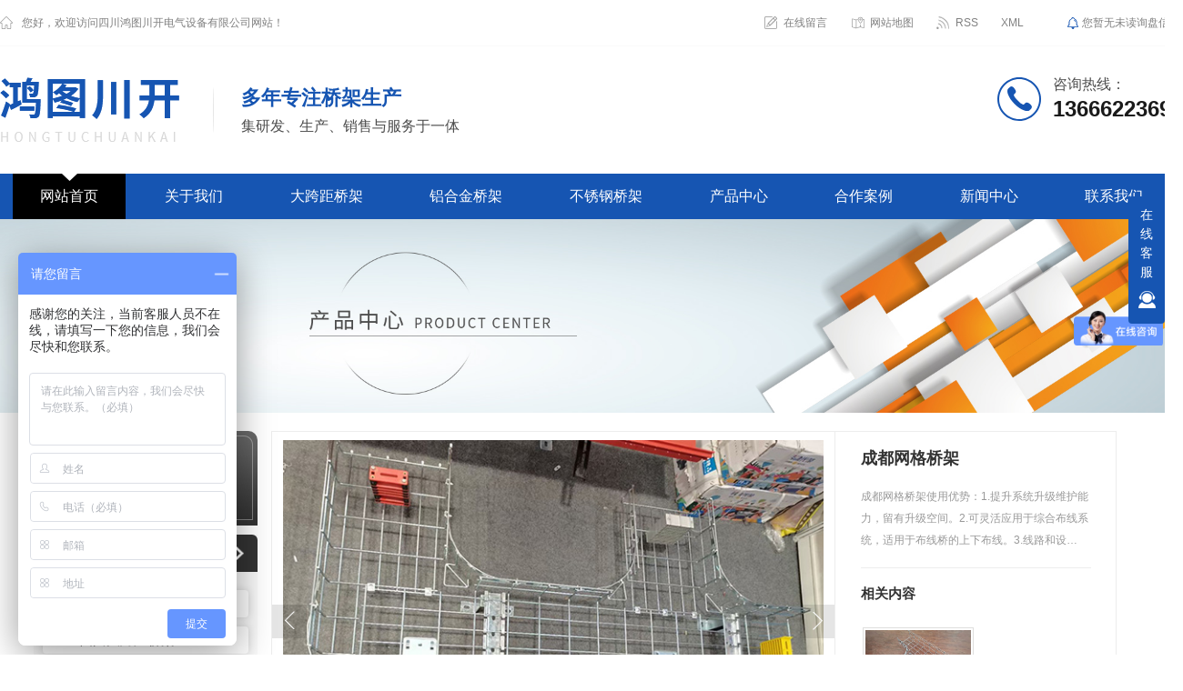

--- FILE ---
content_type: text/html; charset=utf-8
request_url: http://www.schtck.com/p5/1532485.html
body_size: 34371
content:
<!DOCTYPE html PUBLIC "-//W3C//DTD XHTML 1.0 Transitional//EN" "http://www.w3.org/TR/xhtml1/DTD/xhtml1-transitional.dtd">
<html xmlns="http://www.w3.org/1999/xhtml">
<head>
<meta http-equiv="Content-Type" content="text/html; charset=utf-8" />
<meta name="Copyright" content="All Rights Reserved btoe.cn" />
<meta http-equiv="X-UA-Compatible" content="IE=edge,chrome=1" />
<title>成都网格桥架-四川鸿图川开电气设备有限公司</title>
<meta name="keywords" content="成都网格桥架销售" />
<meta name="description" content="成都网格桥架使用优势：1.提升系统升级维护能力，留有升级空间。2.可灵活应用于综合布线系统，适用于布线桥的上下布线。3.线路和设备的维护非常快速和安全。4.节省了二次重复投资的高额成本。5.自重只有传统桥梁的1/5。6.与传统桥架相比，节省2/3安装时间。7.布线系统及周边生产环境更清洁、卫生、美观。8.网状结构使其散热更好，有效延长电缆的使…" />
<link rel="canonical" href="http://www.schtck.com"/>
<meta name="viewport" content="width=device-width, initial-scale=1">
<link href="/templates/pc_wjdh/css/css.css" rel="stylesheet" type="text/css" />
<link rel="stylesheet" type="text/css" media="screen" href="/templates/pc_wjdh/css/bootstrap.min.css" />
<link rel="stylesheet" type="text/css" media="screen" href="/templates/pc_wjdh/css/swiper-3.4.2.min.css" />
<link rel="stylesheet" type="text/css" media="screen" href="/templates/pc_wjdh/css/common.css" />
<meta name="baidu-site-verification" content="code-qEcqZdtYZs" />
<script>
var _hmt = _hmt || [];
(function() {
  var hm = document.createElement("script");
  hm.src = "https://hm.baidu.com/hm.js?6f60cc16bc08c6795569b80ad7385f54";
  var s = document.getElementsByTagName("script")[0]; 
  s.parentNode.insertBefore(hm, s);
})();
</script>
</head>
<body>
<div class="header">
        <div class="contents">
            <div class="warp">
                <p>您好，欢迎访问四川鸿图川开电气设备有限公司网站！</p>
                <div class="plaet">
                    <div class="box">
                        <a href="#wjdh-message" title="在线留言">在线留言</a>
                        <a href="/sitemap.html" title="网站地图">网站地图</a>
                        <a href="/rss.xml" title="RSS">RSS</a>
                        <a href="/sitemap.xml" title="XML">XML</a>
                    </div>
                    <div class="topxunpan">
                        <div class="container1">
                            <div class="xp" id="xunpanText" data-tiptitle="请您登录网站后台查看！">
                                您暂无未读询盘信息!
                                <div id="xunpantip" class="" style="top: 40px;">请您登录网站后台查看！</div>
                            </div>
                        </div>
                    </div>
                </div>
            </div>
            <div class="reg">
                <div class="z1">
                    <a class="logo" href="/"> <img src="http://img.dlwjdh.com/upload/13819/210811/cfbf89e14f1e8406cbf15ffc9d080ca7@197X71.png" alt="四川鸿图川开电气设备有限公司">
                    </a>
                    <div class="text">
                        <h3>多年专注桥架生产</h3>
                        <p>集研发、生产、销售与服务于一体</p>
                    </div>
                </div>
                <div class="y1">
                    <span>咨询热线：</span>
                    <p>13666223692</p>
                </div>
            </div>
        </div>
    </div>
    <div class="box-nav" id="fixedNav">
        <div class="contents clearfix">
            <ul class="nav">
				
			<li class="m">
			  
			  <a href="/" class="mmm" title="网站首页">网站首页</a></li>
			
			<li class="m">
			  
			  <a href="http://www.schtck.com/about/" class="mmm" title=" 关于我们">关于我们</a>
			  
			</li>
			
			<li class="m">
			  
			  <a href="http://www.schtck.com/p1/" class="mmm" title=" 大跨距桥架">大跨距桥架</a>
			  
			</li>
			
			<li class="m">
			  
			  <a href="http://www.schtck.com/p2/" class="mmm" title=" 铝合金桥架">铝合金桥架</a>
			  
			</li>
			
			<li class="m">
			  
			  <a href="http://www.schtck.com/p3/" class="mmm" title=" 不锈钢桥架">不锈钢桥架</a>
			  
			</li>
			
			<li class="m">
			  
			  <a href="http://www.schtck.com/products/" class="mmm" title=" 产品中心">产品中心</a>
			  
			  <div class="sub cp">
				<div class="nav-con">
				  <div class="fl">
					<div class="top-a clearfix">
					  <div class="btt">产品中心</div>
					  <a href="http://wpa.qq.com/msgrd?v=3&site=qq&menu=yes&uin=561037790" target="_blank" title="在线咨询" class="line">在线咨询</a> </div>
					<ul class="navList clearfix">
					  
					  <li><a href="http://www.schtck.com/p6/1532532.html" class="AS">四川桥架厂家</a></li>
					  
					  <li><a href="http://www.schtck.com/p1/1532424.html" class="AS">四川大跨距桥架销售</a></li>
					  
					  <li><a href="http://www.schtck.com/p2/1532437.html" class="AS">四川铝合金桥架</a></li>
					  
					  <li><a href="http://www.schtck.com/p3/1532462.html" class="AS">四川不锈钢桥架</a></li>
					  
					  <li><a href="http://www.schtck.com/p4/1532473.html" class="AS">成都桥架厂</a></li>
					  
					  <li><a href="http://www.schtck.com/p7/1532544.html" class="AS">四川桥架厂家-梯式桥架</a></li>
					  
					  <li><a href="http://www.schtck.com/p9/1532688.html" class="AS">四川桥架厂家-镀锌桥架</a></li>
					  
					  <li><a href="http://www.schtck.com/p1/1532427.html" class="AS">四川大跨距桥架</a></li>
					  
					  <li><a href="http://www.schtck.com/p2/1532436.html" class="AS">四川铝合金桥架厂家</a></li>
					  
					</ul>
				  </div>
				  
				  <div class="fr"> <img src="http://img.dlwjdh.com/upload/13819/210824/ef287a844a8e9fe038af9799a0ab8d8b.jpg" alt="四川桥架厂家">
					<p>四川桥架厂家与您介绍托盘式桥架的使用优势：1.防腐效果好目前，盘式电缆桥架可以根据使用环境的要求进行防腐处理，选择特殊现象可以达到更好的防腐效果，自然可以延长使用寿命。适用于各种极端环境，无需担心腐蚀...</p>
					<a href="http://www.schtck.com/p6/1532532.html" class="more">更多</a> </div>
				  
				</div>
			  </div>
			  
			</li>
			
			<li class="m">
			  
			  <a href="http://www.schtck.com/case/" class="mmm" title=" 合作案例">合作案例</a>
			  
			  <div class="sub">
				<div class="er">
				  
				</div>
			  </div>
			  
			</li>
			
			<li class="m">
			  
			  <a href="http://www.schtck.com/news/" class="mmm" title=" 新闻中心">新闻中心</a>
			  
			  <div class="sub">
				<div class="er">
				  
				  <a href="http://www.schtck.com/meitibaodao/" class="eee" title="公司新闻">公司新闻</a>
				  
				  <a href="http://www.schtck.com/yyxw/" class="eee" title="行业资讯">行业资讯</a>
				  
				  <a href="http://www.schtck.com/question/" class="eee" title="常见问题">常见问题</a>
				  
				</div>
			  </div>
			  
			</li>
			
			<li class="m">
			  
			  <a href="http://www.schtck.com/contact/" class="mmm" title=" 联系我们">联系我们</a>
			  
			</li>
			
              
            </ul>
        </div>
    </div><!-- mbanner -->

<div class="mbanner col-lg-12 col-md-12">
  <div class="row">
    
    <img src="http://img.dlwjdh.com/upload/13819/210811/ac4ba962710256ce5f8878ad47e127bc@1920X320.jpg" alt="产品中心">
    
  </div>
</div>
<div class="clearboth"></div>

<!-- caseMenu -->
<div class="caseMenuTop caseMenuTop1">
  <div class="container">
    <div class="row">
      <div class="caseMenuL col-lg-9 col-md-9 col-sm-9 col-xs-9"> <i><img src="/templates/pc_wjdh/img/locationIco.png" alt="当前位置"></i>
        当前位置：<a href="/">首页</a>&nbsp;&gt;&nbsp;<a href="/products/">产品中心</a>&nbsp;&gt;&nbsp;<a href="/p5/">网格桥架</a>
      </div>
      <div class="caseMenuR col-xs-3 col-sm-3 col-md-3 col-lg-3"> <i class="text-right"><a href="javascript:;" onClick="javascript :history.back(-1);">返回<img src="/templates/pc_wjdh/img/ca1.png" alt="返回"></a></i> </div>
      <div class="clearboth"></div>
    </div>
  </div>
</div>
<div class="clearboth"></div>
<div class="proList">
  <div class="container">
    <div class="row">
      <div class="col-lg-2-0 proListL  col-xs-12">
  <div class="productCenterShow">
    <div class="row">
      <div class="ShowProductTitle">
        
        <h4>产品中心</h4>
        <p>Product</p>
        
        <img src="/templates/pc_wjdh/img/ShowProductTitleIco.png" alt=""> </div>
      <div class="ShowProductCenter">
        <ul>
          
          <li>
            <h6> <a href="http://www.schtck.com/p1/" title="大跨距桥架"><i><img src="/templates/pc_wjdh/img/ShowProductLi.png" alt=""></i>大跨距桥架</a> <b></b></h6>
            <ol>
              
              <li><i></i><a href="http://www.schtck.com/p1/1532424.html" title="四川大跨距桥架销售">四川大跨距桥架销售</a></li>
              
              <li><i></i><a href="http://www.schtck.com/p1/1532427.html" title="四川大跨距桥架">四川大跨距桥架</a></li>
              
              <li><i></i><a href="http://www.schtck.com/p1/1670771.html" title="四川桥架批发">四川桥架批发</a></li>
              
              <li><i></i><a href="http://www.schtck.com/p1/1670770.html" title="成都桥架批发">成都桥架批发</a></li>
              
            </ol>
          </li>
          
          <li>
            <h6> <a href="http://www.schtck.com/p2/" title="铝合金桥架"><i><img src="/templates/pc_wjdh/img/ShowProductLi.png" alt=""></i>铝合金桥架</a> <b></b></h6>
            <ol>
              
              <li><i></i><a href="http://www.schtck.com/p2/1532437.html" title="四川铝合金桥架">四川铝合金桥架</a></li>
              
              <li><i></i><a href="http://www.schtck.com/p2/1532436.html" title="四川铝合金桥架厂家">四川铝合金桥架厂家</a></li>
              
              <li><i></i><a href="http://www.schtck.com/p2/1532435.html" title="成都铝合金桥架">成都铝合金桥架</a></li>
              
            </ol>
          </li>
          
          <li>
            <h6> <a href="http://www.schtck.com/p3/" title="不锈钢桥架"><i><img src="/templates/pc_wjdh/img/ShowProductLi.png" alt=""></i>不锈钢桥架</a> <b></b></h6>
            <ol>
              
              <li><i></i><a href="http://www.schtck.com/p3/1532462.html" title="四川不锈钢桥架">四川不锈钢桥架</a></li>
              
              <li><i></i><a href="http://www.schtck.com/p3/1532461.html" title="成都不锈钢桥架">成都不锈钢桥架</a></li>
              
              <li><i></i><a href="http://www.schtck.com/p3/1532460.html" title="成都不锈钢桥架销售">成都不锈钢桥架销售</a></li>
              
            </ol>
          </li>
          
          <li>
            <h6> <a href="http://www.schtck.com/p4/" title="防火桥架"><i><img src="/templates/pc_wjdh/img/ShowProductLi.png" alt=""></i>防火桥架</a> <b></b></h6>
            <ol>
              
              <li><i></i><a href="http://www.schtck.com/p4/1532473.html" title="成都桥架厂">成都桥架厂</a></li>
              
              <li><i></i><a href="http://www.schtck.com/p4/1532476.html" title="四川防火桥架">四川防火桥架</a></li>
              
              <li><i></i><a href="http://www.schtck.com/p4/1532474.html" title="成都防火桥架">成都防火桥架</a></li>
              
            </ol>
          </li>
          
          <li>
            <h6> <a href="http://www.schtck.com/p5/" title="网格桥架"><i><img src="/templates/pc_wjdh/img/ShowProductLi.png" alt=""></i>网格桥架</a> <b></b></h6>
            <ol>
              
              <li><i></i><a href="http://www.schtck.com/p5/1532486.html" title="四川网格桥架">四川网格桥架</a></li>
              
              <li><i></i><a href="http://www.schtck.com/p5/1532485.html" title="成都网格桥架" class="cur">成都网格桥架</a></li>
              
              <li><i></i><a href="http://www.schtck.com/p5/1532484.html" title="成都网格桥架批发">成都网格桥架批发</a></li>
              
            </ol>
          </li>
          
          <li>
            <h6> <a href="http://www.schtck.com/p6/" title="托盘式桥架"><i><img src="/templates/pc_wjdh/img/ShowProductLi.png" alt=""></i>托盘式桥架</a> <b></b></h6>
            <ol>
              
              <li><i></i><a href="http://www.schtck.com/p6/1532532.html" title="四川桥架厂家">四川桥架厂家</a></li>
              
              <li><i></i><a href="http://www.schtck.com/p6/1532533.html" title="四川托盘式桥架">四川托盘式桥架</a></li>
              
            </ol>
          </li>
          
          <li>
            <h6> <a href="http://www.schtck.com/p7/" title="梯式桥架"><i><img src="/templates/pc_wjdh/img/ShowProductLi.png" alt=""></i>梯式桥架</a> <b></b></h6>
            <ol>
              
              <li><i></i><a href="http://www.schtck.com/p7/1532544.html" title="四川桥架厂家-梯式桥架">四川桥架厂家-梯式桥架</a></li>
              
              <li><i></i><a href="http://www.schtck.com/p7/2000316.html" title="四川梯式桥架厂家">四川梯式桥架厂家</a></li>
              
              <li><i></i><a href="http://www.schtck.com/p7/1532542.html" title="四川梯式桥架">四川梯式桥架</a></li>
              
              <li><i></i><a href="http://www.schtck.com/p7/1532541.html" title="成都梯式桥架">成都梯式桥架</a></li>
              
            </ol>
          </li>
          
          <li>
            <h6> <a href="http://www.schtck.com/p8/" title="高分子桥架"><i><img src="/templates/pc_wjdh/img/ShowProductLi.png" alt=""></i>高分子桥架</a> <b></b></h6>
            <ol>
              
              <li><i></i><a href="http://www.schtck.com/p8/1532670.html" title="四川高分子桥架">四川高分子桥架</a></li>
              
            </ol>
          </li>
          
          <li>
            <h6> <a href="http://www.schtck.com/p9/" title="镀锌桥架"><i><img src="/templates/pc_wjdh/img/ShowProductLi.png" alt=""></i>镀锌桥架</a> <b></b></h6>
            <ol>
              
              <li><i></i><a href="http://www.schtck.com/p9/1532688.html" title="四川桥架厂家-镀锌桥架">四川桥架厂家-镀锌桥架</a></li>
              
              <li><i></i><a href="http://www.schtck.com/p9/1532687.html" title="四川镀锌桥架">四川镀锌桥架</a></li>
              
            </ol>
          </li>
          
          <li>
            <h6> <a href="http://www.schtck.com/csqj/" title="槽式桥架"><i><img src="/templates/pc_wjdh/img/ShowProductLi.png" alt=""></i>槽式桥架</a> <b></b></h6>
            <ol>
              
              <li><i></i><a href="http://www.schtck.com/csqj/1532713.html" title="四川桥架厂家直销-槽式桥架">四川桥架厂家直销-槽式桥架</a></li>
              
              <li><i></i><a href="http://www.schtck.com/csqj/1532712.html" title="四川槽式桥架">四川槽式桥架</a></li>
              
              <li><i></i><a href="http://www.schtck.com/csqj/1532711.html" title="成都槽式桥架">成都槽式桥架</a></li>
              
            </ol>
          </li>
          
          <li>
            <h6> <a href="http://www.schtck.com/kzzj/" title="抗震支架"><i><img src="/templates/pc_wjdh/img/ShowProductLi.png" alt=""></i>抗震支架</a> <b></b></h6>
            <ol>
              
              <li><i></i><a href="http://www.schtck.com/kzzj/1532780.html" title="四川抗震支架">四川抗震支架</a></li>
              
              <li><i></i><a href="http://www.schtck.com/kzzj/1532779.html" title="成都抗震支架">成都抗震支架</a></li>
              
            </ol>
          </li>
          
          <li>
            <h6> <a href="http://www.schtck.com/glzj/" title="管廊支架"><i><img src="/templates/pc_wjdh/img/ShowProductLi.png" alt=""></i>管廊支架</a> <b></b></h6>
            <ol>
              
              <li><i></i><a href="http://www.schtck.com/glzj/1532731.html" title="四川管廊支架">四川管廊支架</a></li>
              
              <li><i></i><a href="http://www.schtck.com/glzj/1532725.html" title="成都管廊支架">成都管廊支架</a></li>
              
            </ol>
          </li>
          
        </ul>
      </div>
    </div>
  </div>
  <div class="row">
    <div class="proHot HotproductShow"> <i><img src="/templates/pc_wjdh/img/proHotIco.png" alt="">推荐产品</i>
      <div class="proList_sort">
        <div class="swiper-container proList_sort1 swiper-container-horizontal">
          <ul class="swiper-wrapper">
            
            <li class="swiper-slide col-xs-12 col-sm-12 col-md-12 col-lg-12"> <a href="http://www.schtck.com/p6/1532532.html" class="proHotimg"><img src="http://img.dlwjdh.com/upload/13819/210824/ef287a844a8e9fe038af9799a0ab8d8b.jpg" alt="四川桥架厂家"></a> <a href="http://www.schtck.com/p6/1532532.html" class="proHot_txt">四川桥架厂家</a> </li>
            
            <li class="swiper-slide col-xs-12 col-sm-12 col-md-12 col-lg-12"> <a href="http://www.schtck.com/p1/1532424.html" class="proHotimg"><img src="http://img.dlwjdh.com/upload/13819/210824/1a3bb6ff9103a06054ae03413dd79605.jpg" alt="四川大跨距桥架销售"></a> <a href="http://www.schtck.com/p1/1532424.html" class="proHot_txt">四川大跨距桥架销售</a> </li>
            
            <li class="swiper-slide col-xs-12 col-sm-12 col-md-12 col-lg-12"> <a href="http://www.schtck.com/p2/1532437.html" class="proHotimg"><img src="http://img.dlwjdh.com/upload/13819/210824/ea8ebd8e498c44daf5eecebc18fdc964.jpg" alt="四川铝合金桥架"></a> <a href="http://www.schtck.com/p2/1532437.html" class="proHot_txt">四川铝合金桥架</a> </li>
            
            <li class="swiper-slide col-xs-12 col-sm-12 col-md-12 col-lg-12"> <a href="http://www.schtck.com/p3/1532462.html" class="proHotimg"><img src="http://img.dlwjdh.com/upload/13819/210824/9caea0c26efbb06442e146b885c07764.jpg" alt="四川不锈钢桥架"></a> <a href="http://www.schtck.com/p3/1532462.html" class="proHot_txt">四川不锈钢桥架</a> </li>
            
          </ul>
          <!-- Add Arrows -->
          <div class="pro-next col-xs-6 col-sm-6 col-md-6 col-lg-6"><img src="/templates/pc_wjdh/img/proLL.png" alt=""></div>
          <div class="pro-prev col-xs-6 col-sm-6 col-md-6 col-lg-6"><img src="/templates/pc_wjdh/img/proLr.png" alt=""></div>
        </div>
      </div>
    </div>
  </div>
  <div class="row">
    <div class="newsHot HotproductShow1"> <i class="col-xs-12 col-sm-12 col-md-12 col-lg-12"><img src="/templates/pc_wjdh/img/newsIco.png" alt="">推荐新闻</i>
      <div class="newshotLine"></div>
      <ul>
        
        <li class="col-xs-12 col-sm-12 col-md-12 col-lg-12"> <a href="http://www.schtck.com/meitibaodao/2063397.html" title="一起来看看在四川防火桥架与普通桥架的区别"> <i>
          04-17
          </i> <span>一起来看看在四川防火桥架与普通桥架的区别</span> </a> </li>
        
        <li class="col-xs-12 col-sm-12 col-md-12 col-lg-12"> <a href="http://www.schtck.com/question/2050302.html" title="2023在成都铝合金桥架优点及应用范围"> <i>
          03-10
          </i> <span>2023在成都铝合金桥架优点及应用范围</span> </a> </li>
        
        <li class="col-xs-12 col-sm-12 col-md-12 col-lg-12"> <a href="http://www.schtck.com/yyxw/2038340.html" title="在成都大跨距电缆桥架的运用"> <i>
          02-18
          </i> <span>在成都大跨距电缆桥架的运用</span> </a> </li>
        
        <li class="col-xs-12 col-sm-12 col-md-12 col-lg-12"> <a href="http://www.schtck.com/meitibaodao/1999196.html" title="在四川桥架防火封堵规范都有哪些说明？"> <i>
          12-05
          </i> <span>在四川桥架防火封堵规范都有哪些说明？</span> </a> </li>
        
        <li class="col-xs-12 col-sm-12 col-md-12 col-lg-12"> <a href="http://www.schtck.com/aktuelle/1947184.html" title="深圳市鸿嘉利新能源荣获“智能充换电柜十大品牌”荣誉称号"> <i>
          09-08
          </i> <span>深圳市鸿嘉利新能源荣获“智能充换电柜十大品牌”荣誉称号</span> </a> </li>
        
        <li class="col-xs-12 col-sm-12 col-md-12 col-lg-12"> <a href="http://www.schtck.com/question/1932129.html" title="一起看看四川大跨距电缆桥架的运用"> <i>
          08-17
          </i> <span>一起看看四川大跨距电缆桥架的运用</span> </a> </li>
        
      </ul>
    </div>
  </div>
</div>

      <div class=" col-lg-8-0 proListR  col-xs-12">
        <div class="productRtop">
          <div class="productRtopl col-xs-12 col-sm-12 col-md-8 col-lg-8">
            <div class="pc-slide">
              
              <div class="view">
                <div class="swiper-container"> <a class="arrow-left" href="#"></a> <a class="arrow-right" href="#"></a>
                  <div class="swiper-wrapper">
                    
                    <div class="productTopImg swiper-slide"> <i><img src="http://img.dlwjdh.com/upload/13819/210824/9dd6350bbd55ca0db87bbe1aed355e43@618X419.jpg" alt=""></i> </div>
                    
                  </div>
                </div>
              </div>
              <div class="preview"> <a class="arrow-left" href="#"></a> <a class="arrow-right" href="#"></a>
                <div class="swiper-container">
                  <ul class="swiper-wrapper">
                    
                    <li class="swiper-slide active-nav border_color"> <span> <img src="http://img.dlwjdh.com/upload/13819/210824/9dd6350bbd55ca0db87bbe1aed355e43@618X419.jpg" alt=""> </span> </li>
                    
                  </ul>
                </div>
              </div>
              
            </div>
          </div>
          <div class="productRtopr col-xs-12 col-sm-12 col-md-4 col-lg-4">
            <div class="productscd">
              <div class="productsTopvd">
                <h4>成都网格桥架</h4>
                <p><span>
                  成都网格桥架使用优势：1.提升系统升级维护能力，留有升级空间。2.可灵活应用于综合布线系统，适用于布线桥的上下布线。3.线路和设…
                  </span></p>
              </div>
              <h5>相关内容</h5>
              <div class="relevant wjdhColor2">
                
              </div>
              <div class="relevantImg xgnrbd1">
                <ul>
                  
                  <li> <a href="http://www.schtck.com/p5/1532486.html" class="relevantImgA"> <img src="http://img.dlwjdh.com/upload/13819/210824/a08a4e1e45864e763a616fd4074ceb2c.jpg" alt="四川网格桥架"> </a> <a href="http://www.schtck.com/p5/1532486.html" class="relevantImgMore"> 四川网格桥架</a> </li>
                  
                </ul>
                <div class="clearboth"></div>
              </div>
            </div>
          </div>
          <a href="javascript:scroller('prodoc', 400);" class="productsMore wjdhBg2" title="在线留言"><i><img src="/templates/pc_wjdh/img/proemai.png" alt=""></i> 在线留言</a> </div>
        <div class="clearboth"></div>
        <div class="productsCenter col-xs-12 col-sm-12 col-md-12 col-lg-12">
          <div class="row">
            <div class="productsTTOP">
              <div class="productCenTop">
                <div class="productsCC">
                  <div class="productsCtl wjdhBg col-xs-12 col-sm-12 col-md-2 col-lg-2"> <i><img src="/templates/pc_wjdh/img/proXq.png" alt="">详情内容</i> </div>
                  <div class="details col-xs-12 col-sm-12 col-md-7 col-lg-7"> content details </div>
                  <div class="detailsR col-xs-12 col-sm-12 col-md-3 col-lg-3"> &nbsp; <a  class="scan" title="二维码分享">二维码分享
                    <div id="qrcode" style="display: none"> </div>
                    </a> </div>
                </div>
                <div class="page-content"> <p style="text-indent:2em;">
	<strong>成都网格桥架</strong>使用优势：
</p>
<p style="text-align:center;text-indent:2em;">
	<img src="http://img.dlwjdh.com/upload/13819/210824/decd333ef759d3aa69bb5bcbd80d846b.jpg" alt="成都网格桥架" width="500" height="339" title="成都网格桥架" align="" />
</p>
<p style="text-indent:2em;">
	1.提升系统升级维护能力，留有升级空间。
</p>
<p style="text-indent:2em;">
	2.可灵活应用于综合布线系统，适用于布线桥的上下布线。
</p>
<p style="text-indent:2em;">
	3.线路和设备的维护非常快速和安全。
</p>
<p style="text-indent:2em;">
	4.节省了二次重复投资的高额成本。
</p>
<p style="text-indent:2em;">
	5.自重只有传统桥梁的1/5。
</p>
<p style="text-indent:2em;">
	6.与传统桥架相比，节省2/3安装时间。
</p>
<p style="text-indent:2em;">
	7.布线系统及周边生产环境更清洁、卫生、美观。
</p>
<p style="text-indent:2em;">
	8.网状结构使其散热更好，有效延长电缆的使用寿命。
</p> </div>
              </div>
            </div>
          </div>
        </div>
        <div class="tag">
          
        </div>
        <div class="clearboth" id="prodoc">
          
        </div>
        <div class="caseTab liebiaocolor" id="caseTab">
          <ul>
            <li class="col-xs-6 col-sm-6 col-md-6"> <a href="http://www.schtck.com/p5/1532486.html">四川网格桥架</a> </li>
            <li class="col-xs-6 col-sm-6 col-md-6"> <a href="http://www.schtck.com/p5/1532484.html">成都网格桥架批发</a> </li>
          </ul>
        </div>
        <div class="clearboth"></div>
        <div class="proMessage" id="proMessage">
          <h4>在线留言</h4>
          <p>LEAVE A MESSAGE</p>
          <div class="promessageBox">
            <div class="row">
              <div class="col-xs-12 col-sm-12 col-md-6 col-lg-6">
                <input  type="text" class="pro-name" placeholder="姓名">
              </div>
              <div class="col-xs-12 col-sm-12 col-md-6 col-lg-6">
                <input type="text" class="pro-tel" placeholder="电话">
              </div>
            </div>
            <textarea class="pro-textarea" placeholder="内容"></textarea>
            <div class="yanzhengma">
              <div class="col-xs-4 col-sm-4 col-md-4 col-lg-1  imgCode1"> <img src="/api/message.ashx?action=code" class="imgCode2"> </div>
              <div class="col-xs-8 col-sm-8 col-md-4 col-lg-2-0 imgcodeText">
                <input type="text" class="pro-email" placeholder="验证码">
              </div>
            </div>
            <div class="col-xs-12 col-sm-12 col-md-12 col-lg-12">
              <div class="row">
                <input type="button" class="a-bth proListclass3" value="提交">
              </div>
            </div>
          </div>
        </div>
      </div>
    </div>
  </div>
</div>
</div>
<div class="SeoTime" style="display: none;">
  2021-08-24T16:08:37
</div>
<script src="/templates/pc_wjdh/js/n/jquery.min.js"></script>
<script src="/templates/pc_wjdh/js/n/bootstrap.min.js"></script>
<script src="/templates/pc_wjdh/js/n/swiper-3.4.2.min.js"></script>
<script src="/templates/pc_wjdh/js/n/rem.min.js"></script>
<script src="/templates/pc_wjdh/js/n/color.js?color=#1655b2&rgba=22,85,178"></script>
<script src="/templates/pc_wjdh/js/n/addpage.js?color=#1655b2&rgba=22,85,178"></script>
<script src="/templates/pc_wjdh/js/n/qrcode.js"></script>
 <div class="footer">
        <div class="contents">
            <div class="warp">
                <ul class="list">
                    <li>
                        <p>刘总</p>
                        <div class="num">13666223692 </div>
                    </li>
                    <li>
                        <p>联系邮箱</p>
                        <div class="num">561037790@qq.com</div>
                    </li>
                    <li>
                        <p>咨询热线</p>
                        <div class="text">成都市金牛区万贯五金机电城5号大厅15号门 </div>
                    </li>
                </ul>
                <div class="erm">
                    <img src="http://img.dlwjdh.com/upload/13819/210826/f6540bd5d0af2ed51c30a3c3223c1b1e@400X400.png" alt="四川鸿图川开电气设备有限公司">
                </div>
            </div>
            <div class="reg">
                <ul class="navlist">
                    <li>
                        <p>产品中心</p>
                        <div class="er">
                            
					 <a href="http://www.schtck.com/p1/" title="大跨距桥架">大跨距桥架</a>
					
					 <a href="http://www.schtck.com/p2/" title="铝合金桥架">铝合金桥架</a>
					
					 <a href="http://www.schtck.com/p3/" title="不锈钢桥架">不锈钢桥架</a>
					
					 <a href="http://www.schtck.com/p4/" title="防火桥架">防火桥架</a>
					
                        </div>
                    </li>
                    <li>
                        <p>直通车</p>
                        <div class="er">
                            
					<a href="p2/" title="四川铝合金桥架">四川铝合金桥架</a>
					
					<a href="p1/" title="四川大跨距桥架">四川大跨距桥架</a>
					
					<a href="products/" title="四川桥架厂">四川桥架厂</a>
					
                        </div>
                    </li>
                    <li>
                        <p>新闻资讯</p>
                        <div class="er">
                            
					<a href="http://www.schtck.com/meitibaodao/" title="公司新闻">公司新闻</a>
					
					<a href="http://www.schtck.com/yyxw/" title="行业资讯">行业资讯</a>
					
					<a href="http://www.schtck.com/question/" title="常见问题">常见问题</a>
					
					<a href="http://www.schtck.com/aktuelle/" title="时事聚焦">时事聚焦</a>
					
                        </div>
                    </li>
                    <li>
                        <p>关于我们</p>
                        <div class="er">
                            
					<a href="http://www.schtck.com/aboutus/" title="公司简介">公司简介</a>
					
					<a href="http://www.schtck.com/album/" title="厂区环境">厂区环境</a>
					
					<a href="http://www.schtck.com/witness/" title="团队风采">团队风采</a>
					
					<a href="http://www.schtck.com/honor/" title="荣誉资质">荣誉资质</a>
					
                        </div>
                    </li>
                </ul>
                <div class="box">
					
				<a href="http://www.schtck.com/honor/1532283.html" class="rong"><img src="http://img.dlwjdh.com/upload/13819/210824/e20c3144e2aa728273def5831cf32a3d.jpg" alt="营业执照"></a>
				
                  
                    
                </div>
                <div class="plaet">
                    <h3>版权信息</h3>
                    <p>Copyright ©  四川鸿图川开电气设备有限公司   版权所有</p>
                    <p>备案号：<a href="https://beian.miit.gov.cn" target="_blank" title="蜀ICP备2021018818号-1" rel="nofollow">蜀ICP备2021018818号-1</a>           <a href="/city.html" title="城市分站">城市分站</a>：&nbsp;&nbsp;<a href="/city_sichuan/" title="四川" class="wjdh_city">四川</a>&nbsp;&nbsp;<a href="/city_chengdu/" title="成都" class="wjdh_city">成都</a></p>
                    <p>技术支持：<script src="/api/message.ashx?action=jjzc"></script></p>
                    <div class="tu">
                       <a href="http://www.wjdhcms.com" target="_blank" rel="external nofollow" title=""><img class="wjdh-ico1" src="http://img.dlwjdh.com/upload/3.png" width="99px" height="18px" title="万家灯火" alt="万家灯火"></a>&nbsp;&nbsp;<a href="http://trust.wjdhcms.com/#/pc?url=www.schtck.com" target="_blank" rel="external nofollow"><img  class="wjdh-ico2" src=http://img.dlwjdh.com/upload/trust/1.png></a>&nbsp;&nbsp;<script type="text/javascript">var cnzz_protocol = (("https:" == document.location.protocol) ? " https://" : " http://");document.write(unescape("%3Cspan id='cnzz_stat_icon_1280255602'%3E%3C/span%3E%3Cscript src='" + cnzz_protocol + "s11.cnzz.com/stat.php%3Fid%3D1280255602%26show%3Dpic' type='text/javascript'%3E%3C/script%3E"));</script>
                    </div>
                </div>
            </div>
        </div>
    </div>




    <!--全局使用js，请放于footer-->
    <script src="/templates/pc_wjdh/js/nav.js"></script>
<script type="text/javascript" src="http://tongji.wjdhcms.com/js/tongji.js?siteid=29cb2d8a436d82bf5dbcca7ea09edc5c"></script><script type="text/javascript" src="https://schtck.s1.dlwjdh.com/upload/13819/kefu.js?color=1655b2"></script>
<script src="/templates/pc_wjdh/js/n/base.js" type="text/javascript" charset="utf-8"></script>
<script src="http://img.dlwjdh.com/upload/saohei/index.js"></script>
<script src="/templates/pc_wjdh/js/n/common.js"></script>
</body>
</html>


--- FILE ---
content_type: text/css
request_url: http://www.schtck.com/templates/pc_wjdh/css/css.css
body_size: 4870
content:
@charset "utf-8";
/*-----------------------------------------------------------*/
/*copyright by 动力无限  www.btoe.cn*/
/*邮箱 btoe@btoe.cn*/
/*合作电话 400-0599-360*/
/*版权所有违者必究*/
/*-----------------------------------------------------------*/
/*Generated by wjdhcms 3.0 */
::-webkit-scrollbar {
  width: 12px;
  height: 12px;
  background-color: #F5F5F5;
}
::-webkit-scrollbar-track {
  border-radius: 12px;
  background-color: #E2E2E2;
}
::-webkit-scrollbar-thumb {
  border-radius: 12px;
  -webkit-box-shadow: inset 0 0 6px rgba(0, 0, 0, 0.3);
  box-shadow: inset 0 0 6px rgba(0, 0, 0, 0.3);
  background-color: #555;
}
::selection {
  background-color: #1655b2;
  color: #fff;
}
::-moz-selection {
  background-color: #1655b2;
  color: #fff;
}
::-webkit-selection {
  background-color: #1655b2;
  color: #fff;
}
#wjdh-kefu .wjdh-kefu-qq p,
#wjdh-kefu .wjdh-kefu-qq a,
#wjdh-kefu .wjdh-kefu-tel p,
#wjdh-kefu .wjdh-kefu-tel img,
#wjdh-kefu .wjdh-kefu-erweima img {
  box-sizing: content-box;
}
* {
  padding: 0;
  margin: 0;
  font-family: 'Microsoft YaHei', arial, helvetica, clean, sans-serif;
}
body {
  font: 14px/1.231 'Microsoft YaHei', arial, helvetica, clean, sans-serif;
  color: #333;
  margin: 0;
  line-height: 1.5;
  font-size: 14px;
}
*:before,
*:after {
  box-sizing: content-box;
}
:focus {
  outline: 1;
}
article,
aside,
canvas,
details,
figcaption,
figure,
footer,
header,
hgroup,
menu,
nav,
section,
summary {
  display: block;
}
a {
  color: #333;
  text-decoration: none;
}
a:link,
a:hover,
a:active,
a:visited {
  text-decoration: none;
}
ins {
  background-color: #ff9;
  color: #000;
  text-decoration: none;
}
mark {
  background-color: #ff9;
  color: #000;
  font-style: italic;
  font-weight: bold;
}
del {
  text-decoration: line-through;
}
table {
  border-collapse: collapse;
  border-spacing: 0;
}
hr {
  display: block;
  height: 1px;
  border: 0;
  border-top: 1px solid #cccccc;
  margin: 1em 0;
  padding: 0;
}
input,
select {
  vertical-align: middle;
}
li,
ul {
  list-style-type: none;
}
img {
  border: none;
}
input,
textarea {
  outline: 0;
  border: 0;
  resize: none;
}
h1,
h2,
h3,
h4,
h5,
h6,
dl,
dd,
dt,
i,
em {
  font-weight: normal;
  font-style: normal;
}
.webqq_ewm {
  box-sizing: content-box;
}
.fixedNav {
  position: fixed;
  top: 0px;
  left: 0px;
  width: 100%;
  z-index: 100000;
  box-shadow: 0px 10px 12px rgba(0, 0, 0, 0.1);
}
html {
  cursor: url(../images/cur.png), default;
}
a {
  cursor: url(../images/Acur.png), default;
}
textarea {
  animation: animated 1s infinite;
  -moz-animation: animated 1s infinite;
  -webkit-animation: animated 1s infinite;
  -o-animation: animated 1s infinite;
}
input[type="text"] {
  animation: animated 1s infinite;
  -moz-animation: animated 1s infinite;
  -webkit-animation: animated 1s infinite;
  -o-animation: animated 1s infinite;
}
input[type="button"] {
  cursor: url(../images/Acur.png), default !important;
}
input,
button {
  outline: none;
}
@keyframes animated {
  0% {
    cursor: url('../images/Pcuro1.png'), auto;
  }
  8.8% {
    cursor: url('../images/Pcuro2.png'), auto;
  }
  17.6% {
    cursor: url('../images/Pcuro3.png'), auto;
  }
  26.4% {
    cursor: url('../images/Pcuro4.png'), auto;
  }
  35.2% {
    cursor: url('../images/Pcuro5.png'), auto;
  }
  44% {
    cursor: url('../images/Pcuro6.png'), auto;
  }
  52.8% {
    cursor: url('../images/Pcuro7.png'), auto;
  }
  61.6% {
    cursor: url('../images/Pcuro8.png'), auto;
  }
  70.4% {
    cursor: url('../images/Pcuro9.png'), auto;
  }
  79.2% {
    cursor: url('../images/Pcuro10.png'), auto;
  }
  88% {
    cursor: url('../images/Pcuro11.png'), auto;
  }
  100% {
    cursor: url('../images/Pcuro12.png'), auto;
  }
}
.wjdh-ico1,
.wjdh-ico2 {
  vertical-align: middle;
}
/* xunpan S */
.container1 {
  height: auto;
  margin: 0 auto;
}
.topxunpan {
  text-align: left;
  box-sizing: border-box;
  height: 50px;
  padding-left: 16px;
  background: url(../images/xp.png) no-repeat center left;
}
.topxunpan > i {
  display: block;
  width: 65px;
  height: 65px;
  margin: 18px auto 10px;
}
.topxunpan .xp {
  position: relative;
  color: #808080;
  font-size: 12px;
  line-height: 50px;
  cursor: pointer;
}
.topxunpan .xp img {
  vertical-align: middle;
}
.topxunpan .rx img {
  vertical-align: middle;
  margin-right: 5px;
}
.topxunpan .xp i {
  color: #fff;
  font-size: 14px;
  margin: 0 7px;
  position: relative;
}
.topxunpan .xp i::before {
  content: "";
  display: block;
  width: 22px;
  height: 20px;
  position: absolute;
  background: #1655b2;
  border-radius: 4px;
  top: 0;
  left: -2px;
  z-index: -1;
}
.topxunpan .xp #xunpantip {
  z-index: 999;
  position: absolute;
  top: 55px !important;
  left: 50%;
  width: 180px;
  height: 30px;
  line-height: 30px;
  text-align: center;
  color: #fff;
  font-size: 14px;
  -webkit-transform: translateX(-50%) scale(0);
  -moz-transform: translateX(-50%) scale(0);
  -o-transform: translateX(-50%) scale(0);
  -ms-transform: translateX(-50%) scale(0);
  transform: translateX(-50%) scale(0);
  -webkit-transition: transform 0.4s, opacity 0.4s;
  -moz-transition: transform 0.4s, opacity 0.4s;
  -o-transition: transform 0.4s, opacity 0.4s;
  -ms-transition: transform 0.4s, opacity 0.4s;
  transition: transform 0.4s, opacity 0.4s;
  background-color: #1655b2;
  border-radius: 4px;
  opacity: 0;
  font-weight: bold;
}
.topxunpan .xp #xunpantip::after {
  content: '';
  position: absolute;
  top: -16px;
  left: 50%;
  width: 0;
  height: 0;
  -webkit-transform: translateX(-50%);
  -moz-transform: translateX(-50%);
  -o-transform: translateX(-50%);
  -ms-transform: translateX(-50%);
  transform: translateX(-50%);
  border: 8px solid transparent;
  border-bottom-color: #1655b2;
}
.topxunpan .xp #xunpantip.xunpantextactive {
  -webkit-transform: translateX(-50%) scale(1);
  -moz-transform: translateX(-50%) scale(1);
  -o-transform: translateX(-50%) scale(1);
  -ms-transform: translateX(-50%) scale(1);
  transform: translateX(-50%) scale(1);
  opacity: 1;
}
.xcConfirm .xc_layer {
  position: fixed;
  top: 0;
  left: 0;
  width: 100%;
  height: 0%;
  background-color: #666666;
  opacity: 0.5;
  transition: 0.3s;
  z-index: 2147000000;
}
.xcConfirm .popBox {
  position: fixed;
  left: 50%;
  top: 50%;
  background-color: #ffffff;
  z-index: 2147000001;
  width: 10px;
  height: 0px;
  margin-left: -285px;
  margin-top: -150px;
  border-radius: 5px;
  font-weight: bold;
  color: #535e66;
  transition: 0.3s;
  overflow: hidden;
}
.xcConfirm .popBox .ttBox {
  height: 30px;
  line-height: 30px;
  padding: 14px 30px;
  border-bottom: solid 1px #eef0f1;
  height: 59px;
  box-sizing: border-box;
}
.xcConfirm .popBox .ttBox .tt {
  font-size: 18px;
  display: block;
  float: left;
  height: 30px;
  position: relative;
}
.xcConfirm .popBox .txtBox {
  margin: 40px 68px;
  height: 68px;
  overflow: hidden;
}
.xcConfirm .popBox .txtBox p {
  height: 68px;
  margin-top: 16px;
  line-height: 26px;
  overflow-x: hidden;
  overflow-y: auto;
}
.xcConfirm .popBox .txtBox p input {
  width: 364px;
  height: 30px;
  border: solid 1px #eef0f1;
  font-size: 18px;
  margin-top: 6px;
}
.xcConfirm .popBox .btnArea {
  border-top: solid 1px #eef0f1;
}
.xcConfirm .popBox .btnGroup {
  float: right;
}
.xcConfirm .popBox .btnGroup .sgBtn {
  margin-top: 14px;
  margin-right: 10px;
}
.xcConfirm .popBox .sgBtn {
  display: block;
  cursor: pointer;
  float: left;
  width: 95px;
  height: 35px;
  line-height: 35px;
  text-align: center;
  color: #FFFFFF;
  border-radius: 5px;
}
.xcConfirm .popBox .sgBtn.ok {
  color: #FFFFFF;
  position: relative;
  z-index: 1;
  display: block;
  text-align: center;
  overflow: hidden;
  -webkit-transition: background-color 0.6s, color 0.3s;
  transition: background-color 0.6s, color 0.3s;
  box-sizing: border-box;
  border: none;
  background-color: #1655b2;
  cursor: pointer;
}
.xcConfirm .popBox .sgBtn.ok::before {
  content: '';
  position: absolute;
  top: 0;
  left: 0;
  width: 100%;
  height: 100%;
  border: 2px solid #1655b2;
  z-index: -1;
  border-radius: inherit;
  opacity: 0;
  -webkit-transform: scale3d(0.6, 0.6, 1);
  transform: scale3d(0.6, 0.6, 1);
  -webkit-transition: -webkit-transform 0.3s, opacity 0.3s;
  transition: transform 0.3s, opacity 0.3s;
  -webkit-transition-timing-function: cubic-bezier(0.75, 0, 0.125, 1);
  transition-timing-function: cubic-bezier(0.75, 0, 0.125, 1);
  box-sizing: border-box;
}
.xcConfirm .popBox .sgBtn.ok:hover {
  color: #1655b2;
  background-color: #fff;
}
.xcConfirm .popBox .sgBtn.ok:hover::before {
  -webkit-transform: scale3d(1, 1, 1);
  transform: scale3d(1, 1, 1);
  opacity: 1;
}
.xcConfirm .popBox .sgBtn.cancel {
  background-color: #546a79;
  color: #FFFFFF;
}
.xcConfirm {
  transition: 0.7s;
}
.xcConfirm .openh {
  height: 100%;
}
.xcConfirm .openw1 {
  width: 511px;
}
.xcConfirm .openw {
  height: 275px;
}
/* *************************NAV********************************* */
.box-nav {
  height: 50px;
  box-sizing: border-box;
  background: #1655b2;
}
.box-nav .nav {
  position: relative;
  display: flex;
  justify-content: space-between;
}
.box-nav .nav .m {
  position: relative;
  height: 50px;
}
.box-nav .nav .m .mmm {
  display: inline-block;
  color: #fff;
  font-size: 16px;
  height: 50px;
  line-height: 50px;
  -webkit-transition: 0.5s;
  transition: 0.5s;
  position: relative;
  padding: 0 30px;
  z-index: 20;
}
.box-nav .nav .m .mmm::before {
  content: "";
  display: inline-block;
  width: 100%;
  height: 100%;
  background: #000 url(../images/navicon.png) no-repeat center top;
  position: absolute;
  bottom: 0;
  left: 0;
  transform: scale3d(0, 1, 0);
  z-index: -1;
  -webkit-transition-duration: 0.6s;
  transition-duration: 0.6s;
}
.box-nav .nav .another .mmm {
  color: #fff;
}
.box-nav .nav .another .mmm::before {
  transform: scale3d(1, 1, 1);
}
.box-nav .nav .m .sub {
  display: none;
  position: absolute;
  left: 50%;
  top: 50px;
  z-index: 50;
  transform: translateX(-50%);
}
.box-nav .nav .m .cp {
  transform: translateX(-63%);
}
.box-nav .nav .m .sub .nav-con {
  width: 1280px;
  height: 460px;
  background: #fcfcfc;
  border-radius: 10px;
  background: url(../images/na-bj.png) no-repeat center;
}
.box-nav .nav .m .sub .nav-con .fl {
  margin-top: 64px;
  width: 830px;
}
.box-nav .nav .m .sub .nav-con .fl .top-a {
  width: 730px;
  height: 38px;
}
.box-nav .nav .m .sub .nav-con .fl .top-a .btt {
  font-size: 24px;
  line-height: 38px;
  color: #444;
  font-weight: bolder;
  float: left;
  position: relative;
}
.box-nav .nav .m .sub .nav-con .fl .top-a .btt::before {
  content: "";
  width: 188px;
  height: 1px;
  background: #a0a0a0;
  position: absolute;
  top: 50%;
  right: -215%;
}
.box-nav .nav .m .sub .nav-con .fl .navList {
  margin: 45px -45px 0 0;
  background-color: #ffffff;
  border-radius: 5px;
  width: 764px;
  height: 268px;
  padding: 35px 0px 35px 23px;
  box-sizing: border-box;
}
.box-nav .nav .m .sub .nav-con .fl .navList :hover {
  box-shadow: 0px 0px 16px 0px rgba(0, 0, 0, 0.1);
}
.box-nav .nav .m .sub .nav-con .fl .navList li {
  width: 202px;
  height: 40px;
  float: left;
  overflow: hidden;
  margin: 0 45px 40px 0;
  box-sizing: border-box;
  border: solid 1px #7d7d7d;
  border-radius: 20px;
  vertical-align: middle;
  -webkit-transform: translateZ(0);
  transform: translateZ(0);
  box-shadow: 0 0 1px rgba(0, 0, 0, 0);
  -webkit-backface-visibility: hidden;
  backface-visibility: hidden;
  -moz-osx-font-smoothing: grayscale;
  position: relative;
  -webkit-transition-property: color;
  transition-property: color;
  -webkit-transition-duration: 0.3s;
  transition-duration: 0.3s;
}
.box-nav .nav .m .sub .nav-con .fl .navList li::after {
  content: "";
  position: absolute;
  z-index: -1;
  top: 0;
  bottom: 0;
  left: 0;
  right: 0;
  background: #1655b2;
  -webkit-transform: scaleX(0);
  transform: scaleX(0);
  -webkit-transform-origin: 50%;
  transform-origin: 50%;
  -webkit-transition-property: transform;
  transition-property: transform;
  -webkit-transition-duration: 0.3s;
  transition-duration: 0.3s;
  -webkit-transition-timing-function: ease-out;
  transition-timing-function: ease-out;
}
.box-nav .nav .m .sub .nav-con .fl .navList li:hover {
  color: #fff;
}
.box-nav .nav .m .sub .nav-con .fl .navList li:hover::after {
  -webkit-transform: scaleX(1);
  transform: scaleX(1);
}
.box-nav .nav .m .sub .nav-con .fl .navList li::before {
  content: "";
  display: block;
  width: 8px;
  height: 16px;
  background: url(../images/nav-arr.png) no-repeat;
  position: absolute;
  top: 12px;
  right: 14px;
  -webkit-transition: 0.5s;
  transition: 0.5s;
}
.box-nav .nav .m .sub .nav-con .fl .navList li:hover::before {
  background: url(../images/nav-arrs.png) no-repeat;
}
.box-nav .nav .m .sub .nav-con .fl .navList li a {
  display: block;
  line-height: 40px;
  text-align: center;
  padding-right: 28px;
  padding-left: 15px;
  overflow: hidden;
  text-overflow: ellipsis;
  white-space: nowrap;
  -webkit-transition: 0.5s;
  transition: 0.5s;
}
.box-nav .nav .m .sub .nav-con .fl .navList li:hover a {
  color: #fff;
}
.box-nav .nav .m .sub .nav-con .fl .navList li:hover {
  border: none;
}
.box-nav .nav .m .sub .nav-con .fr {
  width: 450px;
  padding-top: 60px;
  box-sizing: border-box;
}
.box-nav .nav .m .sub .nav-con .fr img {
  width: 334px;
  height: 195px;
  margin: 0 auto;
  display: block;
  border-radius: 4px;
  -webkit-transition: 0.5s;
  transition: 0.5s;
  object-fit: contain;
}
.box-nav .nav .m .sub .nav-con .fr img:hover {
  transform: scale(1.05);
}
.box-nav .nav .m .sub .nav-con .fr p {
  width: 336px;
  margin: 0 auto;
  color: #666;
  line-height: 28px;
  font-size: 14px;
  margin-top: 25px;
  display: -webkit-box;
  -webkit-box-orient: vertical;
  -webkit-line-clamp: 3;
  overflow: hidden;
  height: 85px;
}
.box-nav .nav .m .sub .nav-con .fr .more {
  width: 36px;
  height: 36px;
  background: #1655b2;
  border-radius: 50%;
  display: block;
  text-indent: -9999px;
  position: relative;
  margin: 28px 0 0 65px;
}
.box-nav .nav .m .sub .nav-con .fr .more::before {
  content: "";
  display: block;
  width: 16px;
  height: 14px;
  background: url(../images/nav-add.png) no-repeat;
  position: absolute;
  top: 50%;
  left: 50%;
  margin-top: -7px;
  margin-left: -8px;
}
.box-nav .nav .m .ne {
  display: inline-block;
  color: #999;
  position: absolute;
  top: -20px;
  left: 50%;
  transform: translateX(-50%);
  -webkit-transition: 0.5s;
  transition: 0.5s;
}
.box-nav .nav .another .ne {
  top: 100px;
}
.top-a {
  margin-left: 22px;
}
.top-a .line {
  display: block;
  float: right;
  width: 146px;
  height: 38px;
  border-radius: 19px;
  line-height: 38px;
  padding-left: 51px;
  box-sizing: border-box;
  color: #fff;
  font-size: 14px;
  background: url(../images/nav-qq.png) no-repeat left center;
  background-color: #1655b2;
  background-position-x: 21px;
}
.box-nav .nav .m .sub .er a {
  display: block;
  height: 50px;
  background: #333;
  color: #fff;
  width: 150px;
  text-align: center;
  line-height: 50px;
  vertical-align: middle;
  -webkit-transform: translateZ(0);
  transform: translateZ(0);
  box-shadow: 0 0 1px rgba(0, 0, 0, 0);
  -webkit-backface-visibility: hidden;
  backface-visibility: hidden;
  -moz-osx-font-smoothing: grayscale;
  position: relative;
  -webkit-transition-property: color;
  transition-property: color;
  -webkit-transition-duration: 0.3s;
  transition-duration: 0.3s;
}
.box-nav .nav .m .sub .er a::after {
  content: "";
  position: absolute;
  z-index: -1;
  top: 0;
  left: 0;
  right: 0;
  bottom: 0;
  background: #1655b2;
  -webkit-transform: scale(0);
  transform: scale(0);
  -webkit-transition-property: transform;
  transition-property: transform;
  -webkit-transition-duration: 0.3s;
  transition-duration: 0.3s;
  -webkit-transition-timing-function: ease-out;
  transition-timing-function: ease-out;
}
.box-nav .nav .m .sub .er a:hover {
  color: #fff;
}
.box-nav .nav .m .sub .er a:hover::after {
  -webkit-transform: scale(1);
  transform: scale(1);
}
/* *************************NAV********************************* */
.jy {
  vertical-align: middle;
  -webkit-transform: translateZ(0);
  transform: translateZ(0);
  box-shadow: 0 0 1px rgba(0, 0, 0, 0);
  -webkit-backface-visibility: hidden;
  backface-visibility: hidden;
  -moz-osx-font-smoothing: grayscale;
  position: relative;
  -webkit-transition-property: color;
  transition-property: color;
  -webkit-transition-duration: 0.3s;
  transition-duration: 0.3s;
}
.jy::after {
  content: "";
  position: absolute;
  z-index: -1;
  top: 0;
  left: 0;
  right: 0;
  bottom: 0;
  background: #1655b2;
  -webkit-transform: scale(0);
  transform: scale(0);
  -webkit-transition-property: transform;
  transition-property: transform;
  -webkit-transition-duration: 0.3s;
  transition-duration: 0.3s;
  -webkit-transition-timing-function: ease-out;
  transition-timing-function: ease-out;
}
.jy:hover {
  color: #fff;
}
.jy:hover::after {
  -webkit-transform: scale(1);
  transform: scale(1);
}
.bk {
  cursor: pointer;
  position: relative;
}
.bk:after,
.bk:before {
  content: '';
  display: block;
  position: absolute;
  border: 1px transparent solid;
  width: 0;
  height: 0;
  box-sizing: border-box;
}
.bk:after {
  left: 0;
  top: 0;
  transition: border-color 0s ease-in 0.8s, width 0.2s ease-in 0.6s, height 0.2s ease-in 0.4s;
}
.bk:before {
  right: 0;
  bottom: 0;
  transition: border-color 0s ease-in 0.4s, width 0.2s ease-in 0.2s, height 0.2s ease-in 0s;
}
.bk:hover:after,
.bk:hover:before {
  height: 100%;
  width: 100%;
}
.bk:hover:after {
  border-right-color: #1655b2;
  border-top-color: #1655b2;
  transition: width 0.2s ease-out 0s, height 0.2s ease-out 0.2s;
}
.bk:hover:before {
  border-left-color: #1655b2;
  border-bottom-color: #1655b2;
  transition: border-color 0s ease-out 0.4s, width 0.2s ease-out 0.4s, height 0.2s ease-out 0.6s;
}
.contents {
  width: 1300px;
  margin: 0 auto;
}
.fl {
  float: left;
}
.fr {
  float: right;
}
.clearfix:after {
  content: "";
  display: block;
  clear: both;
  visibility: hidden;
  line-height: 0;
  height: 0;
  font-size: 0;
}
.yc {
  overflow: hidden;
  text-overflow: ellipsis;
  white-space: nowrap;
}
.tsy {
  vertical-align: middle;
  -webkit-transform: perspective(1px) translateZ(0);
  transform: perspective(1px) translateZ(0);
  box-shadow: 0 0 1px rgba(0, 0, 0, 0);
  -webkit-transition-duration: 0.3s;
  transition-duration: 0.3s;
  -webkit-transition-property: transform;
  transition-property: transform;
  -webkit-transition-timing-function: ease-out;
  transition-timing-function: ease-out;
}
.tsy:hover {
  -webkit-transform: translateY(-4px);
  transform: translateY(-4px);
}
.gd {
  -webkit-transition: 0.5s;
  transition: 0.5s;
}
.w100 {
  width: 100%;
  height: 100%;
  object-fit: contain;
}
.yuas {
  -webkit-animation: hang linear 2s infinite;
}
@-webkit-keyframes hang {
  0%,
  100% {
    -webkit-transform: translate(0, -8px);
  }
  50% {
    -webkit-transform: translate(0, 0);
  }
}
.zyuo {
  -webkit-animation: zyuo linear 2s infinite;
}
@keyframes zyuo {
  16.65% {
    -webkit-transform: translateX(6px);
    transform: translateX(6px);
  }
  33.3% {
    -webkit-transform: translateX(-5px);
    transform: translateX(-5px);
  }
  49.95% {
    -webkit-transform: translateX(4px);
    transform: translateX(4px);
  }
  66.6% {
    -webkit-transform: translateX(-2px);
    transform: translateX(-2px);
  }
  83.25% {
    -webkit-transform: translateX(1px);
    transform: translateX(1px);
  }
  100% {
    -webkit-transform: translateX(0);
    transform: translateX(0);
  }
}
.flex {
  display: flex;
  justify-content: space-between;
}
.header {
  position: relative;
}
.header::before {
  content: "";
  display: block;
  width: 100%;
  height: 1px;
  position: absolute;
  background: #fafafa;
  top: 50px;
  left: 0;
}
.header .contents .warp {
  display: flex;
  justify-content: space-between;
}
.header .contents .warp p {
  font-size: 12px;
  color: #808080;
  line-height: 50px;
  padding-left: 24px;
  background: url(../images/home.png) no-repeat center left;
}
.header .contents .warp .plaet {
  width: 460px;
  display: flex;
  justify-content: space-between;
}
.header .contents .warp .plaet .box {
  width: 285px;
  display: flex;
  justify-content: space-between;
}
.header .contents .warp .plaet .box a {
  font-size: 12px;
  color: #808080;
  line-height: 50px;
}
.header .contents .warp .plaet .box a:nth-child(1) {
  padding-left: 21px;
  background: url(../images/h1.png) no-repeat center left;
  width: 70px;
}
.header .contents .warp .plaet .box a:nth-child(2) {
  padding-left: 21px;
  background: url(../images/h2.png) no-repeat center left;
  width: 70px;
}
.header .contents .warp .plaet .box a:nth-child(3) {
  padding-left: 21px;
  background: url(../images/h3.png) no-repeat center left;
}
.header .contents .reg {
  display: flex;
  justify-content: space-between;
  margin: 35px 0;
}
.header .contents .reg .z1 {
  width: 505px;
  display: flex;
  justify-content: space-between;
}
.header .contents .reg .z1 .logo {
  display: block;
}
.header .contents .reg .z1 .logo img {
  width: auto;
  height: 71px;
}
.header .contents .reg .z1 .text {
  position: relative;
}
.header .contents .reg .z1 .text::before {
  content: "";
  display: block;
  width: 1px;
  height: 50px;
  position: absolute;
  background: url(../images/line1.png) no-repeat center;
  top: 11px;
  left: -31px;
}
.header .contents .reg .z1 .text h3 {
  font-size: 22px;
  color: #1655b2;
  line-height: 22px;
  font-weight: bold;
  margin: 12px 0;
}
.header .contents .reg .z1 .text p {
  font-size: 16px;
  color: #4d4d4d;
  line-height: 15px;
}
.header .contents .reg .y1 {
  height: 48px;
  background: url(../images/tel1.png) no-repeat center left;
  padding-left: 61px;
}
.header .contents .reg .y1 span {
  font-size: 16px;
  color: #4d4d4d;
  line-height: 15px;
  display: block;
}
.header .contents .reg .y1 p {
  font-size: 24px;
  color: #1a1a1a;
  line-height: 19px;
  font-weight: bold;
  margin: 10px 0 0;
}
.banner {
  position: relative;
}
.banner .slideshow {
  position: relative;
  width: 100%;
}
.banner .slideshow .bd li {
  max-height: 650px;
}
.banner .slideshow .bd li img {
  display: block;
  width: 100%;
  height: 100%;
}
.banner .slideshow .prev {
  width: 50px;
  height: 50px;
  background: url(../images/arrows.png) top left;
  text-indent: -99999px;
  position: absolute;
  top: 50%;
  left: 10%;
  margin-top: -25px;
  z-index: 999;
  cursor: pointer;
  border: none;
}
.banner .slideshow .next {
  width: 50px;
  height: 50px;
  background: url(../images/arrows.png) top right;
  text-indent: -99999px;
  position: absolute;
  top: 50%;
  right: 10%;
  margin-top: -25px;
  z-index: 999;
  cursor: pointer;
  border: none;
}
.footer {
  height: 520px;
  background: url(../images/footer.jpg) no-repeat center top;
  margin: 40px 0 0;
  padding: 45px 0 0;
  box-sizing: border-box;
}
.footer .warp {
  display: flex;
  justify-content: space-between;
  height: 116px;
}
.footer .warp .list {
  width: 1110px;
  display: flex;
  justify-content: space-between;
  margin: 33px 0 0;
}
.footer .warp .list li {
  height: 50px;
  padding-left: 69px;
}
.footer .warp .list li p {
  font-size: 14px;
  color: #868e9d;
  line-height: 13px;
}
.footer .warp .list li .num {
  font-size: 24px;
  color: #fff;
  line-height: 17px;
  font-weight: bold;
  margin: 14px 0 0;
}
.footer .warp .list li .text {
  font-size: 16px;
  color: #eff0f2;
  line-height: 16px;
  margin-top: 14px;
}
.footer .warp .list li:nth-child(1) {
  background: url(../images/a1.png) no-repeat center left;
}
.footer .warp .list li:nth-child(2) {
  background: url(../images/a2.png) no-repeat center left;
}
.footer .warp .list li:nth-child(3) {
  background: url(../images/a3.png) no-repeat center left;
}
.footer .warp .erm {
  width: 116px;
  height: 116px;
  border-radius: 6px;
  overflow: hidden;
}
.footer .warp .erm img {
  width: 100%;
  height: 100%;
  object-fit: contain;
}
.footer .reg {
  margin: 77px 0 0;
  display: flex;
  justify-content: space-between;
}
.footer .reg .navlist {
  width: 490px;
  display: flex;
  justify-content: space-between;
  flex-wrap: wrap;
}
.footer .reg .navlist li {
  width: 200px;
  margin-bottom: 35px;
}
.footer .reg .navlist li p {
  font-size: 18px;
  font-weight: bold;
  line-height: 18px;
  color: #fff;
  position: relative;
}
.footer .reg .navlist li p::before {
  content: "";
  display: block;
  width: 15px;
  height: 3px;
  position: absolute;
  background: #1655b2;
  top: 15px;
  left: 80px;
}
.footer .reg .navlist li .er {
  display: flex;
  justify-content: space-between;
  flex-wrap: wrap;
  margin: 15px 0 0;
}
.footer .reg .navlist li .er a {
  display: block;
  font-size: 14px;
  color: #9197a5;
  line-height: 32px;
  width: 80px;
  overflow: hidden;
  text-overflow: ellipsis;
  white-space: nowrap;
}
.footer .reg .box {
  width: 196px;
}
.footer .reg .box .rong {
  display: block;
  width: 196px;
  height: 136px;
  position: relative;
}
.footer .reg .box .rong::before {
  content: "";
  display: block;
  width: 196px;
  height: 136px;
  position: absolute;
  background: url(../images/rong.png) no-repeat center;
  top: 0;
  left: 0;
}
.footer .reg .box .rong img {
  width: 100%;
  height: 100%;
  object-fit: contain;
}
.footer .reg .box .link {
  position: relative;
  height: 50px;
  margin: 44px 0 0;
}
.footer .reg .box .link p {
  width: 165px;
  height: 50px;
  background: url(../images/link.png) no-repeat center;
  font-size: 14px;
  color: #fff;
  line-height: 50px;
  padding-left: 15px;
  box-sizing: border-box;
}
.footer .reg .box .link .lj {
  position: absolute;
  top: -30px;
  left: 0;
  transform: translateY(-100%);
  opacity: 0;
  pointer-events: none;
  -webkit-transition: 0.5s;
  transition: 0.5s;
}
.footer .reg .box .link .lj a {
  display: block;
  width: 165px;
  line-height: 40px;
  background: rgba(0, 0, 0, 0.7);
  font-size: 14px;
  padding: 0 10px;
  box-sizing: border-box;
  text-align: center;
  color: #fff;
  overflow: hidden;
  text-overflow: ellipsis;
  white-space: nowrap;
}
.footer .reg .box .link:hover .lj {
  top: 0;
  opacity: 1;
  pointer-events: all;
}
.footer .reg .plaet {
  width: 430px;
}
.footer .reg .plaet h3 {
  font-size: 18px;
  font-weight: bold;
  line-height: 18px;
  color: #fff;
  position: relative;
  margin-bottom: 25px;
}
.footer .reg .plaet h3::before {
  content: "";
  display: block;
  width: 15px;
  height: 3px;
  position: absolute;
  background: #1655b2;
  top: 15px;
  left: 80px;
}
.footer .reg .plaet p {
  font-size: 14px;
  color: #9197a5;
  line-height: 42px;
}
.footer .reg .plaet p a {
  color: #9197a5;
}
.footer .reg .plaet .tu {
  margin: 25px 0 0;
}


--- FILE ---
content_type: text/css
request_url: http://www.schtck.com/templates/pc_wjdh/css/common.css
body_size: 24788
content:
@charset "utf-8";

* {

    padding: 0;

    margin: 0;

    font-family: 'Microsoft YaHei', arial, helvetica, clean, sans-serif;

}



body {

    font: 0.14rem/1.231 'Microsoft YaHei', arial, helvetica, clean, sans-serif;

    color: #333;

    margin: 0;

    line-height: 1.5;

    -webkit-text-size-adjust: none;

}



:focus {

    outline: 1;

}



article, aside, canvas, details, figcaption, figure, footer, header, hgroup, menu, nav, section, summary {

    display: block;

}



a {

    color: #333;

    text-decoration: none;

}



a:link, a:hover, a:active, a:visited {

    text-decoration: none;

}



ins {

    background-color: #ff9;

    color: #000;

    text-decoration: none;

}



mark {

    background-color: #ff9;

    color: #000;

    font-style: italic;

    font-weight: bold;

}



del {

    text-decoration: line-through;

}



table {

    border-collapse: collapse;

    border-spacing: 0;

    margin: auto;

}



hr {

    display: block;

    height: 1px;

    border: 0;

    border-top: 1px solid #cccccc;

    margin: 1em 0;

    padding: 0;

}



input, select {

    vertical-align: middle;

}



li, ul {

    list-style-type: none;

}



img {

    border: none;

}



input, textarea {

    outline: 0;

    border: 0;

}



textarea {

    resize: none;

}



h1, h2, h3, h4, h5, h6, dl, dd, dt, i, em {

    font-weight: normal;

    font-style: normal;

}



html {

    font-size: 100px;

}



.clearboth {

    clear: both;

}



ol, ul {

    margin-bottom: 0;

}



p {

    margin: 0 0 0px;

}



dl {

    margin-bottom: 0;

}



.container {

    max-width: 1300px;

    margin: 0 auto;

}



.navbar-left {

    float: left;

}



.navbar-right {

    float: right;

}



.productscd {

    height: 1.4rem;

    border-bottom: 1px solid #ededed;

}



.productsTopvd {

    height: 1.4rem;

    overflow: hidden;

    margin-top: 0.1rem;

    margin-bottom: 0.2rem;

}



.col-lg-1 {

    width: 8.33333333%;

}



.col-lg-2 {

    width: 16.6666666%;

}



.col-lg-3 {

    width: 25%;

}



.col-lg-4 {

    width: 33.33333333%;

}



.col-lg-5 {

    width: 41.66666666%;

}



.col-lg-6 {

    width: 50%;

}



.col-lg-7 {

    width: 58.33333333%;

}



.col-lg-8 {

    width: 66.66666666%;

}



.col-lg-9 {

    width: 75%;

}



.col-lg-10 {

    width: 83.33333333%;

}



.col-lg-11 {

    width: 91.666666666;

}



.col-lg-12 {

    width: 100%;

}



.mbanner {

    width: 100%;

}



.mbanner img {

    width: 100%;

    display: block;

    height: 100%;

}



.caseMenu {

    width: 100%;

    height: 150px;

    background: url(../img/caseMenu.jpg) no-repeat center;

    color: #999;

}



.caseMenu a {

    color: #999;

}



.caseMenuTop span a {

    color: #333;

}



.caseMenuTop {

    width: 100%;

    padding: .1rem 0;

    border-bottom: 1px solid #e6e6e6;

    color: #999;

    font-size: 0.15rem;

}



.caseMenuTop a {

    color: #999;

}



.caseMenuR i {

    float: right;

    padding-right: 5px;

}



.caseMenuR img {

    padding-left: 5px;

}



.caseMenuR a:hover {

    color: #333;

}



.caseMenuBottom {

    padding-top: .24rem;

}



.caseTitleL {

    font-size: .24rem;

    color: #333;

}



.caseRe {

    float: left;

}



.caseRer {

    float: left;

    text-align: right;

    margin-top: .06rem;

}



.text-center {

    margin-top: 20px;

}



.caseTitleR ul li {

    float: left;

    padding: .05rem .2rem;

    background: #fff;

    border-radius: .05rem;

    border: 1px solid #f2f2f2;

    margin-right: .1rem;

    -webkit-transition: .4s;

    transition: .4s;

    margin-right: .3rem;

    margin-bottom: 0.03rem;

}



.caseRe i {

    font-size: .22rem;

}



.caseTitleR ul li a {

    display: block;

    line-height: .2rem;

    -webkit-transition: .5s;

    transition: .5s;

}



.caseTitleR ul li a::before {

    width: .1rem;

    height: .1rem;

    border: 2px solid #ddd;

    content: "";

    display: inline-block;

    margin-right: 10px;

    border-radius: 50%;

    line-height: .2rem;

    vertical-align: unset;

}



.caseTitleR ul li:hover {

    box-shadow: 0 0 10px rgba(32, 107, 209, 0.2);

}



.caseList {

    padding-top: .4rem;

    margin-bottom: .4rem;

}



.caseList li {

    margin-bottom: .3rem;

    -webkit-transition: .5s;

    transition: .5s;

    border-radius: 0 0 .03rem .03rem;

    overflow-y: hidden;

}



.caseList li i {

    display: block;

    position: relative;

    padding: 34%;

    overflow: hidden;

    border: 1px solid #d8d8d8;

    background: #fff;

    border-radius: 5px 5px 0 0;

}



.caseList li img.caseImgList1 {

    position: absolute;

    top: 0;

    left: 0;

    width: 100%;

    margin: auto;

    bottom: 0;

    right: 0;

    border-radius: 5px;

}



.caseLdd .caseListdd {

    display: block;

    margin: 1%;

    position: absolute;

    width: 98%;

    height: 96.1%;

    top: 0;

    left: 0;

    right: 0;

    bottom: 0;

    overflow: hidden;

    border-radius: 5px 5px 0 0;

}



.caseListBg {

    width: 100%;

    height: 100%;

    display: block;

    top: 0%;

    left: 0%;

    position: absolute;

    z-index: 2;

    -webkit-transition: .5s;

    transition: .5s;

}



.container {

    padding-left: 0;

    padding-right: 0;

}



.caseListhide {

    width: 0%;

    height: 0%;

    display: block;

    top: 50%;

    left: 50%;

    -webkit-transition: .8s;

    transition: .8s;

    background: rgba(255, 255, 255, .2) url(../img/See.png) no-repeat center;

    position: absolute;

    z-index: 1;

    -moz-transform: rotateX(90deg);

}



.newsMeenu .caseMenu {

    width: 100%;

    height: 150px;

    background: url(../img/aboutMenu.jpg) no-repeat center;

    color: #999;

}



.aboutMenu .caseMenu {

    width: 100%;

    height: 150px;

    background: url(../img/aboutMenu1.jpg) no-repeat center;

    color: #999;

}



.contactMenu .caseMenu {

    width: 100%;

    height: 150px;

    background: url(../img/contact.jpg) no-repeat center;

    color: #999;

}



.caseList li:hover .caseListhide {

    width: 100%;

    height: 100%;

    top: 0%;

    left: 0;

}



.caseList li .caseListTitle {

    font-size: .18rem;

    text-align: center;

    display: block;

    overflow: hidden;

    text-overflow: ellipsis;

    white-space: nowrap;

    padding: .12rem 5%;

    -webkit-transition: 1.2s;

    transition: 1.2s;

}



.caseLdd:hover .caseListTitle {

    font-weight: bold;

}



.caseLine {

    width: .2rem;

    height: 1px;

    margin: .08rem auto .1rem;

    background: transparent;

}



.caseList li p {

    font-size: .14rem;

    line-height: 2;

    padding: 0 .1rem;

    height: .52rem;

    display: -webkit-box;

    -webkit-box-orient: vertical;

    -webkit-line-clamp: 2;

    overflow: hidden;

    color: #999;

    -webkit-transition: 1.2s;

    transition: 1.2s;

    text-align: center;

}



.caseLdd:hover .caseText {

    border-bottom: 1px solid transparent;

}



.caseList li:hover p {

    color: #fff;

}



.caseList li .caseMore {

    font-size: .36rem;

    display: block;

    text-align: center;

    margin-top: .08rem;

    font-weight: 100;

    color: #fff;

}



.caseList li .caseMore img {

    position: relative;

    animation: lr linear 3s infinite alternate;

}



.caseText {

    -webkit-transition: .5s;

    transition: .5s;

    padding-top: .1rem;

    padding-bottom: .1rem;

    border-bottom: 1px solid #f2f2f2;

    margin-bottom: 0rem;

    height: 100%;

}



.caseList li:hover .caseListTitle {

    color: #fff !important;

}



.caseList li:hover .caseLine {

    background: #fff;

}



.pagination {

    text-align: center;

}



.wjdh-message .message-form ul li button {

    outline: none;

}



input {

    outline: none;

}



.pagination a, .pagination span {

    color: #999;

    margin: 0 .1rem;

    position: relative;

    float: left;

    padding: 5px 15px;

    margin-left: -1px;

    line-height: 1.42857143;

    text-decoration: none;

    background-color: #fff;

    border: 1px solid #f2f2f2;

    cursor: pointer;

    -webkit-transition: .5s;

    transition: .5s;

    margin-bottom: 0.05rem;

}



.pagination a:hover, .pagination span:hover {

    color: #fff;

    background: #333;

    box-shadow: 0 0 14px rgba(0, 0, 0, .2);

}



.caseCenter h3 {

    text-align: center;

    padding-top: .2rem;

    font-size: .22rem;

    color: #4c4c4c;

    line-height: 2;

}



.casemfx {

    display: block;

    text-align: center;

    padding-top: .1rem;

    position: relative;

    font-size: .15rem;

    color: #8c8c8c;

    text-overflow: ellipsis;

    white-space: nowrap;

    height: .3rem;

}



.sidepromenu {

    margin-top: 0rem;

    padding-left: 0;

    padding-right: 0;

    overflow: hidden;

}



.scan {

    vertical-align: text-top;

}



.casemfx a {

    color: #8c8c8c;

}



.casemfx i {

    position: relative;

    display: inline-block;

    float: left;

    margin-top: .02rem;

}



.casemfx i img {

    padding: 0 0.05rem;

}



.casemImg ul li a {

    position: relative;

    padding: 80%;

    float: left;

}



.casemImg img {

    width: 100%;

    height: 100%;

    position: absolute;

    top: 0;

    left: 0

}



.casemImg {

    padding: .13rem .3rem .2rem .1rem;

    border: 1px solid #ddd;

    position: absolute;

    top: 2.8rem;

    right: .5rem;

    display: none;

    z-index: 2;

    background: #fff;

}



.casemImg b {

    display: block;

    text-align: left;

    padding-left: .1rem;

    padding-bottom: .07rem;

    font-weight: normal;

}



.detailsR {

    position: absolute;

    right: 0

}



.casemfx {

    padding-bottom: .1rem;

    position: relative;

}



.productsTTOP .casemImg {

    width: 2.6rem;

}



.caseContainer {

    padding-top: .1rem;

    padding-bottom: .2rem;

    border-bottom: 1px solid #ddd;

    border-top: 1px solid #ededed;

    margin-top: .3rem;

}



.caseRe img {

    border-left: 180px solid transparent;

    -webkit-filter: drop-shadow(-180px 0 0px #333);

    filter: drop-shadow(-180px 0 0px #333);

}



.caseContainer p {

    padding-top: .2rem;

    margin: 0;

    font-size: .15rem;

    color: #666;

}



.caseContainer {

    padding-bottom: .2rem;

    border-bottom: 1px solid #ddd;

}



.caseContainer img {

    max-width: 100%;

    display: block;

    margin: 0 auto;

    height: auto;

}



.productRtopr h4 {

    color: #333;

    font-weight: bold;

    line-height: 1.3;

    margin: 0.08rem auto;

    overflow: hidden;

    text-overflow: ellipsis;

    white-space: nowrap;

}



.pc-slide .swiper-wrapper {

    padding-bottom: .1rem;

}



.preview ul li.active-nav {

    border: 1px solid #333;

}



.productsCenter {

    border-top: 1px solid #ededed;

    padding-top: .1rem;

    overflow: hidden;

    padding-bottom: .2rem;

    display: block;

}



.caseTab ul li {

    padding: .25rem;

    background: #ededed;

    -webkit-transition: .5s;

    transition: .5s;

    color: #666;

}



.productsText {

    padding-top: .2rem;

}



.caseTab ul li:last-child a {

    text-align: right;

    width: 100%;

    background: url(../img/caseCenterIco2.png) no-repeat center right;

    padding-right: 15%;

    color: #666;

}



.caseTab ul li:last-child:hover a {

    background: url(../img/caseCenterIco2-1.png) no-repeat center right;

}



.caseTab ul li i.caseCenterIco1 {

    display: block;

    float: left;

    padding: .25rem;

    background: url(../img/caseCenterIco1.png) no-repeat center;

    animation: lr linear 3s infinite alternate;

}



.caseTab ul li i.caseCenterIco2 {

    display: block;

    padding: .25rem;

    animation: lr linear 3s infinite alternate;

    background: url(../img/caseCenterIco2.png) no-repeat center;

}



.caseTab ul li span {

    width: 47%;

    float: left;

    overflow: hidden;

    text-overflow: ellipsis;

    white-space: nowrap;

    line-height: .5rem;

    margin: 0 .1rem;

    -webkit-transition: .5s;

    transition: .5s;

    font-size: .15rem;

}



.caseTab ul li b {

    margin: 0 .07rem;

    position: relative;

    padding: .25rem 13%;

    -webkit-transition: .5s;

    transition: .5s;

}



.caseReC ul li i a img {

    position: absolute;

    top: 0;

    left: 0;

    width: 100%;

    margin: auto;

    bottom: 0;

    right: 0;

}



.caseTab ul li img {

    position: absolute;

    top: 0;

    left: 0;

    width: 100%;

    height: 100%;

    opacity: 0;

    -webkit-transition: .5s;

    transition: .5s;

}



.caseTab ul li:hover img {

    opacity: 1;

}



.caseTab ul li a {

    display: block;

    overflow: hidden;

    text-overflow: ellipsis;

    white-space: nowrap;

    width: 85%;

    padding-left: 15%;

    background: url(../img/caseCenterIco1.png) no-repeat center left;

    -webkit-transition: .5s;

    transition: .5s;

    color: #666;

    font-size: 0.14rem;

}



.caseTab ul li:hover {

    background: #333;

}



.caseTab ul li:hover a {

    color: #fff !important;

}



.caseTab {

    margin-top: .1rem;

}



.caseTab ul li:hover a {

    background: url(../img/caseCenterIco1-1.png) no-repeat center left;

}



.caseTab ul li:hover .caseCenterIco2 {

    background: url(../img/caseCenterIco2-1.png) no-repeat center;

}



.caseTab ul li:hover span {

    color: #fff;

}



.caseRecommend {

    padding: .3rem 0 .2rem 0;

    margin-bottom: .4rem;

}



.caseRel {

    font-size: .2rem;

    color: #333;

}



.caseRel img {

    display: inline-block;

    margin-right: .05rem;

}



.caseRer a {

    display: block;

    color: #666;

}



.caseRecenter {

    cursor: url(../img/curpo.png), default;

}



.caseRecenter a {

    cursor: url(../img/curpo.png), default;

}



.caseRecenter li i {

    display: block;

    position: relative;

    padding: 30%;

    overflow: hidden;

    background: #fff;

    border: 1px solid #d8d8d8;

    border-radius: 5px 5px 0 0;

}



.caseCenter {

    max-width: 1300px;

    margin: 0 auto;

}



.contactBox iframe {

    display: none;

}



.caseRecenter li {

    margin-bottom: .3rem;

    -webkit-transition: .5s;

    transition: .5s;

    width: 33.333333333333333%;

}



.caseRecenter li:hover .caseListhide {

    width: 100%;

    height: 100%;

    top: 0%;

    left: 0;

    transform: rotateX(90deg);

    -webkit-transform: rotateX(360deg);

    -moz-transform: rotateX(90deg);

}



.caseList li:hover .caseText {

    background: transparent;

    border-bottom: 1px solid transparent;

}



.caseRecenter li:hover .caseListTitle {

    color: #fff;

}



.caseRecenter li:hover .caseLine {

    background: #fff;

}



.caseRecenter li:hover p {

    color: #fff;

}



.caseRecenter li .caseMore {

    font-size: .36rem;

    display: block;

    text-align: center;

    margin-top: .04rem;

    font-weight: 100;

    color: #fff;

}



.caseRecenter li .caseMore img {

    position: relative;

    animation: lr linear 3s infinite alternate;

}



.caseRecenter li .caseListTitle {

    font-size: .18rem;

    text-align: center;

    display: block;

    overflow: hidden;

    text-overflow: ellipsis;

    white-space: nowrap;

    padding: .1rem 5%;

    -webkit-transition: 1.2s;

    transition: 1.2s;

}



.caseReC {

    position: relative;

}



.caseRecenter li p {

    font-size: .14rem;

    line-height: 2;

    padding: 0 .1rem;

    height: .52rem;

    display: -webkit-box;

    -webkit-box-orient: vertical;

    -webkit-line-clamp: 2;

    overflow: hidden;

    color: #666;

    text-align: center;

    -webkit-transition: 1.2s;

    transition: 1.2s;

}



.caseRecenter {

    margin-top: .3rem;

}



.caseRecenter .caseText {

    padding-bottom: .2rem;

}



.proList {

    padding-top: .4rem;

    margin-bottom: .4rem;

    position: relative;

    z-index: 0;

}



.proListL {

    margin-left: .121rem;

    position: relative;

    overflow: hidden;

}



.proBg {

    display: block;

    width: 100%;

    position: absolute;

    top: 0;

    left: 0;

    background: #333;

    border-radius: 10px 10px 0 0;

    overflow: hidden;

    margin-bottom: 7px;

    display: block;

    height: 112px;

}



.prouctsTitle {

    position: relative;

    z-index: 1;

    /* padding-bottom:0.13rem;	*/

}



.pro-ico {

    margin: .12rem auto 0rem;

    display: block;

}



.proListRsort1 {

    border-bottom: 1px solid #f2f2f2;

}



.proListRsort .proListRsort {

    border: 0;

}



.productss .proListRsort1 {

    border: 0;

    border-bottom: 1px solid #dededd;

    box-shadow: 0 0 0;

    margin-bottom: 0rem;

    padding-bottom: 0.1rem;

}



.prouctsTitle h3 {

    text-align: center;

    font-size: .22rem;

    color: #fff;

    padding: 0;

    margin: 0.1rem 0 0;

}



.proListRsort1 a {

    display: inline-block;

    margin-right: 20px;

    font-size: .14rem;

    line-height: 2.5;

    color: #666;

    -webkit-transition: .5s;

    transition: .5s;

}



.proListRsort1 a::before {

    content: "";

    display: inline-block;

    width: 5px;

    height: 5px;

    background: #333;

    border-radius: 50%;

    margin: 3px .07rem;

}



.proListTop {

    overflow: hidden;

}



.newsTop li {

    padding: 0 8px;

}



.prouctsTitle p {

    text-transform: uppercase;

    text-align: center;

    color: #fff;

    padding-top: 0rem;

    margin-bottom: 19px;

    font-size: 0.16rem;

    height: 0.16rem;

}



.proList_classify {

    background: #fafafa;

    overflow: hidden;

}



.news_classify {

    overflow: hidden;

}



.proList_classify ul {}



.proList_classify ul li a.proListclass1 {

    position: relative;

    margin-top: .06rem;

}



.proList_classify ul li i {

    width: 3%;

    background: #fff;

    display: inline-block;

    height: 100%;

    position: absolute;

    top: 0;

    left: 2px;

}



.proList_classify ul li p {

    border: 1px solid #dededd;

    border-top: 1px solid #fff;

    padding-bottom: 10px;

    margin-top: 0;

    margin-bottom: 0;

}



.proListclass1 {

    padding: .12rem;

    background: #333;

    display: block;

    width: 100%;

    padding-left: 6%;

    font-weight: bold;

    color: #fff;

    position: relative;

}



.proListclass1 span {

    width: 85%;

    margin-left: 2%;

    display: block;

    font-size: .16rem;

    overflow: hidden;

    text-overflow: ellipsis;

    white-space: nowrap;

}



.proListclass1:hover {

    color: #fff;

}



.proList_classify ul li p a {

    border-bottom: 1px solid #f3f3f3;

    width: 94%;

    padding-top: 0;

    margin-left: 3%;

    display: block;

    margin: .05rem;

    padding-bottom: .05rem;

    position: relative;

}



.proList_classify ul li p a span {

    padding: .07rem;

    width: 90%;

    display: block;

    position: relative;

    z-index: 1;

    -webkit-transition: .5s ease-in-out;

    transition: .5s ease-in-out;

    font-size: .15rem;

    overflow: hidden;

    text-overflow: ellipsis;

    white-space: nowrap;

}



.proList_classify ul {

    margin-left: 0px;

    margin-right: 0px;

    display: block;

    overflow: hidden;

}



.proList_classify ul li p a b {

    position: absolute;

    width: 100%;

    height: 86%;

    background: #333;

    left: -108%;

    -webkit-transition: .5s;

    transition: .5s;

    border-radius: .04rem;

    box-shadow: 0 0 5px rgba(0, 0, 0, .1);

}



.proList_classify ul li p a:hover b {

    left: -0.07rem;

}



.proList_classify ul li p a.cur b {

    left: -0.07rem;

}



.proList_classify ul li p a.cur span {

    color: #fff;

}



.proList_classify ul li p a:hover span {

    color: #fff;

}



.proList_classify ul li p a span::before {

    width: 2px;

    padding: .05rem 0;

    margin-right: .1rem;

    vertical-align: middle;

    background: #dededd;

    content: "";

    display: inline-block;

    -webkit-transition: .5s;

    transition: .5s;

    height: .2rem;

    margin-left: 0.05rem;

}



.proHot {

    width: 100%;

    padding: .1rem 0 0.18rem;

    background: #fafafa;

}



.proHot i {

    display: block;

    font-size: .22rem;

    text-align: center;

}



.proHot i img {

    padding-right: .1rem;

}



.proList_sort1 {

    width: 100%;

    margin-top: .2rem;

    position: relative;

}



.proList_sort1 li {

    margin-bottom: .1rem;

}



.proList_sort1 ul li img {

    width: 100%;

}



.proList_sort1 ul li p a {

    display: block;

    text-align: center;

}



.proList_sortGd {

    width: 100%;

    margin-top: .2rem;

    position: relative;

}



.proList_sortGd li {

    margin-bottom: .1rem;

}



.proList_sortGd ul li img {

    width: 100%;

}



.proList_sortGd ul li p a {

    display: block;

    text-align: center;

}



.proHotimg {

    display: block;

    position: relative;

    padding: 36%;

    border: 5px solid #fff;

}



.proHotimg img {

    position: absolute;

    top: 0;

    left: 0;

    max-width: 100%;

    max-height: 100%;

    bottom: 0;

    right: 0;

    margin: auto;

}



.proHot_txt {

    text-align: center;

    display: block;

    line-height: .3rem;

    border-bottom: 1px solid #dededd;

    overflow: hidden;

    text-overflow: ellipsis;

    white-space: nowrap;

}



.pro-next img {

    margin-left: 80%;

    cursor: pointer;

}



.pro-prev img {

    cursor: pointer;

    margin-left: 20%;

}



.newsHot {

    width: 100%;

    padding: .1rem 0.1rem 0.1rem;

    background: #fafafa;

    margin-top: .1rem;

    overflow: hidden;

}



.newsHot>i {

    display: block;

    font-size: .22rem;

    text-align: center;

    padding-bottom: .1rem;

    border-bottom: 1px solid #e6e6e6;

}



.newsHot i img {

    padding-right: .1rem;

}



.newsHot ul li {

    display: inline-block;

    line-height: 2.6;

    border-bottom: 1px solid #e6e6e6;

    color: #999;

    -webkit-transition: .5s;

    transition: .5s;

}



.newsHot ul li:hover {

    -webkit-transform: translateX(5px);

    transform: translateX(5px);

}



.newsHot ul li span {

    overflow: hidden;

    text-overflow: ellipsis;

    white-space: nowrap;

    display: inline-block;

    vertical-align: bottom;

    margin-left: .1rem;

    font-size: .14rem;

    width: 8em;

}



.newsHot ul li i, .newsHot ul li span {

    color: #999;

    -webkit-transform: translateX(-5px);

    transform: translateX(-5px);

    overflow: hidden;

    text-overflow: ellipsis;

    font-size: .15rem;

    white-space: nowrap;

}



.newsHot ul li:hover i, .newsHot ul li:hover span {

    color: #333

}



.proListR {

    float: left;

}



.proListRtop {

    padding: .1rem 0;

    background: #f4f4f4;

}



.proListRtop i {

    padding-left: .2rem;

    font-size: .16rem;

}



.proListRtop i img {

    display: inline-block;

    margin-right: .1rem;

}



.proListRsort {

    padding: .15rem;

    background: #fff;

    box-shadow: -6px 8px 15px rgba(0, 0, 0, 0.02);

    border: 1px solid #f2f2f2;

    border-top: 0;

}



.productsLir {

    padding: 0;

}



.proListRsort a {

    display: inline-block;

    margin-right: 20px;

    font-size: .14rem;

    line-height: .3rem;

    color: #666;

}



.proList_sort ul li:hover .proHot_txt {

    color: #333;

}



.proListRsort a::before {

    content: "";

    display: inline-block;

    width: 5px;

    height: 5px;

    background: #333;

    border-radius: 50%;

    margin: 3px .07rem;

}



.proListCenter li {

    margin-top: .2rem;

    padding: 0 10px;

}



.proListCenter i a {

    position: relative;

    padding: 31%;

    overflow: hidden;

    object-fit: cover;

    display: block;

}



.row1 {

    margin-left: -10px;

    margin-right: -10px;

}



.proListCenter i a::before {

    border-top: 1px solid #fff;

    border-bottom: 1px solid #fff;

    -webkit-transform: scale(0, 1);

    transform: scale(0, 1);

    position: absolute;

    top: 5%;

    right: 5%;

    bottom: 5%;

    left: 5%;

    content: '';

    opacity: 0;

    -webkit-transition: opacity .35s, -webkit-transform .35s;

    transition: opacity .35s, transform .35s;

    z-index: 2;

    background: url(../img/See.png) no-repeat center;

}



.proListCenter i a::after {

    border-right: 1px solid #fff;

    border-left: 1px solid #fff;

    -webkit-transform: scale(1, 0);

    transform: scale(1, 0);

    position: absolute;

    top: 5%;

    right: 5%;

    bottom: 5%;

    left: 5%;

    content: '';

    opacity: 0;

    -webkit-transition: opacity .35s, -webkit-transform .35s;

    transition: opacity .35s, transform .35s;

    z-index: 2;

}



.productsBorer:hover i a::before, .productsBorer:hover i a::after {

    opacity: 1;

    -webkit-transform: scale(1);

    transform: scale(1);

}



.pagination span.current {

    display: block;

    background: #333;

    color: #fff;

}



.productsBorer i {

    position: relative;

    padding: 0%;

    overflow: hidden;

    object-fit: cover;

    display: block;

    -webkit-transition: .5s;

    transition: .5s;

    width: 96%;

    margin: 2%

}



.productsBorer i::after {

    content: "";

    width: 0%;

    height: 0%;

    background: rgba(0, 0, 0, .1);

    position: absolute;

    top: 50%;

    left: 50%;

    -webkit-transition: .5s;

    transition: .5s;

    border-radius: .03rem

}



.proText {

    width: 96%;

    margin: 0 2%;

}



.productsBorer:hover i::after {

    width: 100%;

    height: 100%;

    top: 0;

    left: 0;

}



.productss ul li {

    margin-bottom: .3rem;

}



.productsMore {

    display: block;

    margin-bottom: .4rem;

}



.border-left {

    width: 1px;

    height: 0px;

    background: #333;

    position: absolute;

    top: 0;

    left: 0%;

    -webkit-transition: .5s;

    transition: .5s;

}



.border-right {

    width: 1px;

    height: 0px;

    background: #333;

    position: absolute;

    bottom: 0;

    right: 0%;

    -webkit-transition: .5s;

    transition: .5s;

}



.border-top {

    width: 0px;

    height: 1px;

    background: #333;

    position: absolute;

    top: 0;

    left: 0%;

    -webkit-transition: .5s;

    transition: .5s;

}



.border-bottom {

    width: 0px;

    height: 1px;

    background: #333;

    position: absolute;

    bottom: 0;

    right: 0%;

    -webkit-transition: .5s;

    transition: .5s;

}



.border-proleft {

    width: 1px;

    height: 0px;

    background: #333;

    position: absolute;

    top: 0;

    left: 0%;

    -webkit-transition: .5s;

    transition: .5s;

}



.border-proright {

    width: 1px;

    height: 0px;

    background: #333;

    position: absolute;

    bottom: 0;

    right: 0%;

    -webkit-transition: .5s;

    transition: .5s;

}



.border-protop {

    width: 0px;

    height: 1px;

    background: #333;

    position: absolute;

    top: 0;

    left: 0%;

    -webkit-transition: .5s;

    transition: .5s;

}



.border-probottom {

    width: 0px;

    height: 1px;

    background: #333;

    position: absolute;

    bottom: 0;

    right: 0%;

    -webkit-transition: .5s;

    transition: .5s;

}



.proListCenter li .productsBorer:hover .border-left {

    height: 100%;

}



.proListCenter li .productsBorer:hover .border-right {

    height: 100%;

}



.proListCenter li .productsBorer:hover .border-top {

    width: 100%;

}



.proListCenter li .productsBorer:hover .border-bottom {

    width: 100%;

}



.productsLil:hover .border-proleft {

    height: 100%;

}



.productsLil:hover .border-proright {

    height: 100%;

}



.productsLil:hover .border-protop {

    width: 100%;

}



.productsLil:hover .border-probottom {

    width: 100%;

}



.proListCenter i a img {

    position: absolute;

    top: 0;

    left: 0;

    max-width: 100%;

    max-height: 100%;

    right: 0;

    bottom: 0;

    margin: auto;

}



.proListRsort a:hover {

    color: #333;

}



.proListCenter ul li:hover .caseListhide {

    top: 0;

}



.proListCenter ul li:hover a.proListTitle {

    color: #333;

    border-bottom: 1px solid #dededd;

}



.proListCenter ul li:hover a.proMore {

    color: #333;

}



.proListCenter ul li:hover .productsBorer {}



.productsBorer {

    border: 1px solid #dededd;

    padding: 0;

    border-radius: .05rem;

    -webkit-transition: .5s;

    transition: .5s;

    position: relative;

}



.proText a.proListTitle {

    display: block;

    padding: .1rem 0;

    color: #4c4c4c;

    overflow: hidden;

    text-overflow: ellipsis;

    white-space: nowrap;

    -webkit-transition: .5s;

    transition: .5s;

    font-size: .16rem;

    padding: .08rem;

    border-bottom: 1px solid #dededd;

}



@keyframes llr {

    0% {

        background: url(../img/proMore.png) no-repeat 95% center;

    }

    25% {

        background: url(../img/proMore.png) no-repeat 97% center;

    }

    50% {

        background: url(../img/proMore.png) no-repeat 100% center;

    }

    75% {

        background: url(../img/proMore.png) no-repeat 97% center;

    }

    100% {

        background: url(../img/proMore.png) no-repeat 95% center;

    }

}



@keyframes proll {

    0% {

        background: url(../img/productsIco3.png) no-repeat 95% center;

    }

    25% {

        background: url(../img/productsIco3.png) no-repeat 97% center;

    }

    50% {

        background: url(../img/productsIco3.png) no-repeat 100% center;

    }

    75% {

        background: url(../img/productsIco3.png) no-repeat 97% center;

    }

    100% {

        background: url(../img/productsIco3.png) no-repeat 95% center;

    }

}



.proMore {

    padding: .08rem;

    display: block;

    font-size: .1rem;

    text-transform: uppercase;

    color: #c6c6c6;

    background: url(../img/proMore.png) no-repeat 100% center;

    animation: llr linear 1.5s infinite alternate;

}



.pro_page {

    padding-top: .1rem;

    margin-left: 15px;

    margin-top: .4rem;

}



.btn-text-parent {

    position: relative;

    display: inline-block;

    overflow: hidden;

    vertical-align: bottom;

}



.wrap_text {

    display: inline-block;

}



.buildin-btn-text {

    position: absolute;

    left: 0;

    top: 0;

    z-index: 9;

    width: 100%;

    transform: translateY(100%);

}



.buildin-btn-text .btn-letter {

    opacity: 0;

}



.btn-letter {

    display: inline-block;

    margin: 0em 0.05em;

    position: relative;

    transition: transform .6s, opacity .6s ease;

}



.current-btn-text .btn-letter:nth-child(1) {

    transition-delay: 49ms;

}



.current-btn-text .btn-letter:nth-child(2) {

    transition-delay: 99ms;

}



.current-btn-text .btn-letter:nth-child(3) {

    transition-delay: 149ms;

}



.current-btn-text .btn-letter:nth-child(4) {

    transition-delay: 199ms;

}



.current-btn-text .btn-letter:nth-child(5) {

    transition-delay: 249ms;

}



.current-btn-text .btn-letter:nth-child(6) {

    transition-delay: 299ms;

}



.current-btn-text .btn-letter:nth-child(7) {

    transition-delay: 349ms;

}



.current-btn-text .btn-letter:nth-child(8) {

    transition-delay: 399ms;

}



.current-btn-text .btn-letter:nth-child(9) {

    transition-delay: 449ms;

}



.current-btn-text .btn-letter:nth-child(10) {

    transition-delay: 499ms;

}



.current-btn-text .btn-letter:nth-child(11) {

    transition-delay: 549ms;

}



.current-btn-text .btn-letter:nth-child(12) {

    transition-delay: 599ms;

}



.current-btn-text .btn-letter:nth-child(13) {

    transition-delay: 649ms;

}



.current-btn-text .btn-letter:nth-child(14) {

    transition-delay: 699ms;

}



.current-btn-text .btn-letter:nth-child(15) {

    transition-delay: 749ms;

}



.current-btn-text .btn-letter:nth-child(16) {

    transition-delay: 799ms;

}



.current-btn-text .btn-letter:nth-child(17) {

    transition-delay: 849ms;

}



.current-btn-text .btn-letter:nth-child(18) {

    transition-delay: 899ms;

}



.current-btn-text .btn-letter:nth-child(19) {

    transition-delay: 949ms;

}



.current-btn-text .btn-letter:nth-child(20) {

    transition-delay: 999ms;

}



.current-btn-text .btn-letter:nth-child(21) {

    transition-delay: 1049ms;

}



.current-btn-text .btn-letter:nth-child(22) {

    transition-delay: 1099ms;

}



.current-btn-text .btn-letter:nth-child(23) {

    transition-delay: 1149ms;

}



.current-btn-text .btn-letter:nth-child(24) {

    transition-delay: 1199ms;

}



.current-btn-text .btn-letter:nth-child(25) {

    transition-delay: 1249ms;

}



.current-btn-text .btn-letter:nth-child(26) {

    transition-delay: 1299ms;

}



.current-btn-text .btn-letter:nth-child(27) {

    transition-delay: 1349ms;

}



.current-btn-text .btn-letter:nth-child(28) {

    transition-delay: 1399ms;

}



.current-btn-text .btn-letter:nth-child(29) {

    transition-delay: 1449ms;

}



.current-btn-text .btn-letter:nth-child(30) {

    transition-delay: 1499ms;

}



.buildin-btn-text .btn-letter:nth-child(1) {

    opacity: 0;

    transition-delay: 49ms;

}



.buildin-btn-text .btn-letter:nth-child(2) {

    opacity: 0;

    transition-delay: 99ms;

}



.buildin-btn-text .btn-letter:nth-child(3) {

    opacity: 0;

    transition-delay: 149ms;

}



.buildin-btn-text .btn-letter:nth-child(4) {

    opacity: 0;

    transition-delay: 199ms;

}



.buildin-btn-text .btn-letter:nth-child(5) {

    opacity: 0;

    transition-delay: 249ms;

}



.buildin-btn-text .btn-letter:nth-child(6) {

    opacity: 0;

    transition-delay: 299ms;

}



.buildin-btn-text .btn-letter:nth-child(7) {

    opacity: 0;

    transition-delay: 349ms;

}



.buildin-btn-text .btn-letter:nth-child(8) {

    opacity: 0;

    transition-delay: 399ms;

}



.buildin-btn-text .btn-letter:nth-child(9) {

    opacity: 0;

    transition-delay: 449ms;

}



.buildin-btn-text .btn-letter:nth-child(10) {

    opacity: 0;

    transition-delay: 499ms;

}



.buildin-btn-text .btn-letter:nth-child(11) {

    opacity: 0;

    transition-delay: 549ms;

}



.buildin-btn-text .btn-letter:nth-child(12) {

    opacity: 0;

    transition-delay: 599ms;

}



.buildin-btn-text .btn-letter:nth-child(13) {

    opacity: 0;

    transition-delay: 649ms;

}



.buildin-btn-text .btn-letter:nth-child(14) {

    opacity: 0;

    transition-delay: 699ms;

}



.buildin-btn-text .btn-letter:nth-child(15) {

    opacity: 0;

    transition-delay: 749ms;

}



.buildin-btn-text .btn-letter:nth-child(16) {

    opacity: 0;

    transition-delay: 799ms;

}



.buildin-btn-text .btn-letter:nth-child(17) {

    opacity: 0;

    transition-delay: 849ms;

}



.buildin-btn-text .btn-letter:nth-child(18) {

    opacity: 0;

    transition-delay: 899ms;

}



.buildin-btn-text .btn-letter:nth-child(19) {

    opacity: 0;

    transition-delay: 949ms;

}



.buildin-btn-text .btn-letter:nth-child(20) {

    opacity: 0;

    transition-delay: 999ms;

}



.buildin-btn-text .btn-letter:nth-child(21) {

    opacity: 0;

    transition-delay: 1049ms;

}



.buildin-btn-text .btn-letter:nth-child(22) {

    opacity: 0;

    transition-delay: 1099ms;

}



.buildin-btn-text .btn-letter:nth-child(23) {

    opacity: 0;

    transition-delay: 1149ms;

}



.buildin-btn-text .btn-letter:nth-child(24) {

    opacity: 0;

    transition-delay: 1199ms;

}



.buildin-btn-text .btn-letter:nth-child(25) {

    opacity: 0;

    transition-delay: 1249ms;

}



.buildin-btn-text .btn-letter:nth-child(26) {

    opacity: 0;

    transition-delay: 1299ms;

}



.buildin-btn-text .btn-letter:nth-child(27) {

    opacity: 0;

    transition-delay: 1349ms;

}



.buildin-btn-text .btn-letter:nth-child(28) {

    opacity: 0;

    transition-delay: 1399ms;

}



.buildin-btn-text .btn-letter:nth-child(29) {

    opacity: 0;

    transition-delay: 1449ms;

}



.buildin-btn-text .btn-letter:nth-child(30) {

    opacity: 0;

    transition-delay: 1499ms;

}



.caseTitleR>ul {

    position: relative;

}



.caseTitleR ul li {

    float: left;

    text-align: center;

    font-size: 15px;

    -webkit-transition: all .3s linear;

    transition: all .3s linear;

}



.caseTitleR ul li a {

    display: block;

    color: #666666;

    overflow: hidden;

    font-size: .15rem;

}



.pc-slide {

    width: 100%;

    margin: 0 auto;

}



.view .swiper-container {

    width: 100%;

}



.view .arrow-left {

    background: rgba(0, 0, 0, .1);

    position: absolute;

    left: 0px;

    top: 50%;

    margin-top: -25px;

    width: 38px;

    height: 37px;

    z-index: 10;

}



.view .arrow-left:after {

    content: "";

    background: url(../img/prev.png) no-repeat left center;

    overflow: hidden;

    padding: 49%;

    top: 0px;

    position: absolute;

}



.view .arrow-right:after {

    content: "";

    background: url(../img/next.png) no-repeat left center;

    overflow: hidden;

    padding: 49%;

    top: 0px;

    position: absolute;

}



.view .arrow-right {

    background: rgba(0, 0, 0, .1);

    position: absolute;

    right: 0;

    top: 50%;

    margin-top: -25px;

    width: 38px;

    height: 37px;

    z-index: 10;

}



.preview {

    width: 100%;

    margin-top: 10px;

    position: relative;

}



.preview .swiper-container {

    width: 100%;

}



.preview .swiper-slide {

    width: 20%;

    cursor: pointer;

}



.preview .slide6 {

    width: 82px;

}



.preview .arrow-left {

    background: url(../img/feel3.png) no-repeat left top;

    position: absolute;

    left: 10px;

    top: 50%;

    margin-top: -9px;

    width: 9px;

    height: 18px;

    z-index: 10;

}



.preview .arrow-right {

    background: url(../img/feel4.png) no-repeat left bottom;

    position: absolute;

    right: 10px;

    top: 50%;

    margin-top: -9px;

    width: 9px;

    height: 18px;

    z-index: 10;

}



.preview img {

    padding: 1px;

}



.productTopImg i {

    display: block;

    position: relative;

    padding: 33.9%;

}



.messageBth {

    width: 1rem;

    height: 0.3rem;

    display: block;

    border: 1px solid #dedede;

    position: absolute;

    left: 36%;

    top: 70%;

    -webkit-transition: .5s;

    transition: .5s;

}



.messageBth:hover {

    background: #333;

    color: #fff;

    box-shadow: 0 4px 10px rgba(0, 0, 0, .02);

}



.productTopImg img {

    position: absolute;

    top: 0;

    left: 0;

    bottom: 0;

    right: 0;

    max-width: 96%;

    max-height: 96%;

    margin: auto;

}



.productTopImg {

    padding: 0rem;

}



.productsTTOP:hover .casemImg {

    display: block;

}



.view {

    border: 1px solid #ededed;

}



.preview ul li span {

    display: block;

    position: relative;

    padding: 32.8%;

}



.preview ul li span img {

    position: absolute;

    top: 0;

    left: 0;

    max-width: 96%;

    max-height: 96%;

    bottom: 0;

    right: 0;

    margin: auto;

}



.contactBox ul li:last-child {

    border-right: 0;

}



.productRtopr h4 a {

    color: #333;

    font-weight: bold;

    -webkit-transition: .5s;

    transition: .5s;

    display: block;

}



.productRtopr h4 a:hover {

    color: #333;

    -webkit-transform: translateX(5px);

    transform: translateX(5px);

}



.productRtopr p {

    height: 1.6rem;

    overflow: hidden;

}



.productRtopr span {

    font-size: .1rem;

    line-height: 2;

    color: #999;

    display: block;

    font-size: .12rem;

    height: .7rem;

    overflow: hidden;

    display: -webkit-box;

    -webkit-box-orient: vertical;

    -webkit-line-clamp: 3;

    margin-top: 0.1rem;

}



.productRtopr h5 {

    font-weight: bold;

    font-size: .15rem;

    font-weight: bold;

    margin-top: .1rem;

    margin-bottom: 0.1rem;

}



.relevant a {

    display: inline-block;

    border: 1px solid #dededd;

    padding: .03rem .1rem;

    margin-bottom: .04rem;

    margin-right: .05rem;

    color: #808080;

    font-size: .14rem;

    overflow: hidden;

    text-overflow: ellipsis;

    white-space: nowrap;

    max-width: 100%;

    -webkit-transition: .5s;

    transition: .5s;

}



.relevant a:hover {

    color: #333;

}



.relevantImg ul li {

    width: 48%;

    margin: 0 1%;

    float: left;

}



.relevantImg ul li>a.relevantImgA {

    position: relative;

    padding: 34%;

    display: block;

    border: 1px solid #dededd;

}



.relevantImg ul li img {

    position: absolute;

    width: 100%;

    height: 100%;

    top: 0;

    left: 0;

    right: 0;

    bottom: 0;

    margin: auto;

    padding: .02rem;

}



.relevantImg ul li .relevantImgMore {

    display: block;

    text-align: center;

    line-height: 2;

    overflow: hidden;

    text-overflow: ellipsis;

    white-space: nowrap;

    color: #808080;

}



.relevantImg ul li:hover .relevantImgMore {

    color: #333;

}



.productsMore {

    display: inline-block;

    padding: 0.05rem .1rem;

    border: 1px solid #dededd;

    margin-top: .3rem;

    margin-left: .3rem;

    -webkit-transition: .5s;

    transition: .5s;

    color: #737373;

}



.productsMore i {

    overflow: hidden;

    display: inline-block;

    width: .16rem;

    vertical-align: sub;

}



.productsMore:hover i img {

    border-left: 180px solid transparent;

    -webkit-filter: drop-shadow(-180px 0 0px #fff);

    filter: drop-shadow(-180px 0 0px #fff);

}



.productsMore:hover {

    background: #333;

    color: #fff;

    -webkit-transform: translateX(5px);

    transform: translateX(5px);

}



.productsCtl {

    background: #333;

    padding: .05rem .1rem;

    border-radius: .03rem .03rem 0 0;

}



.productsCtl img {

    display: inline-block;

    margin-right: .05rem;

    margin-left: .2rem;

}



.productsCtl i {

    color: #fff;

    font-size: .16rem;

}



.productCenTop {

    overflow: hidden;

    margin-top: .1rem;

    border-bottom: 1px solid #dededd;

    position: relative;

}



.details {

    line-height: 1;

    text-transform: uppercase;

    color: #dededd;

    font-size: 0.16rem;

    margin-top: 0.1rem;

}



.detailsR {

    text-align: right;

    padding: 0;

}



.detailsR i img {

    padding: 0 0.05rem;

}



.casemImg1 {

    padding: .13rem .3rem .2rem .1rem;

    border: 1px solid #ddd;

    top: .3rem;

    right: .05rem;

    z-index: 2;

    background: #fff;

}



.casemImg1 b {

    display: block;

    text-align: left;

    padding-left: .1rem;

    padding-bottom: .07rem;

    font-weight: normal;

}



.casemImg1 ul li a {

    position: relative;

    padding: 80%;

    float: left;

}



.casemImg1 img {

    width: 100%;

    height: 100%;

    position: absolute;

    top: 0;

    left: 0

}



.productsText {

    padding-bottom: .2rem;

    border-bottom: 1px solid #dededd;

}



.caseTab {

    padding-top: .4rem;

    background: url(../img/icod33.png) no-repeat center .1rem;

}



.productsText p {

    padding-top: .2rem;

    margin: 0;

    color: #999;

}



.caseTab ul li:hover {

    color: #fff;

}



.productsTTOP {

    position: relative;

}



.productsText img {

    max-width: 100%;

    margin: .2rem 0;

    height: auto;

}



.proMessage h4 {

    text-align: center;

    margin-top: .3rem;

    font-size: .24rem;

}



.proMessage p {

    font-size: .14rem;

    text-align: center;

    color: #666;

    margin-bottom: .2rem;

    font-family: arial;

}



.promessageBox input {

    border: 1px solid #dededd;

    padding: 0.07rem .1rem;

    display: block;

    width: 100%;

    padding-left: .14rem;

    text-indent: .14em;

    color: #666;

    background: #999;

    border-radius: 5px;

    font-size: .15rem;

    text-indent: 1.5em;

}



::-webkit-input-placeholder {

    color: #999;

    font-size: .16rem;

}



::-moz-placeholder {

    color: #999;

    font-size: .16rem;

}



:-ms-input-placeholder {

    color: #999;

    font-size: .16rem;

}



.contactBox input::placeholder {

    color: #999;

}



.promessageBox input::placeholder {

    color: #999;

}



.promessageBox input.pro-name {

    background: url(../img/name.png) no-repeat .1rem center;

}



.promessageBox input.pro-tel {

    background: url(../img/tel.png) no-repeat .1rem center;

}



.promessageBox input.pro-email {

    background: url(../img/yanzheng.png) no-repeat .1rem center;

}



.imgCode1 {

    padding: 0.2rem 15px 0.1rem;

}



.imgcodeText {

    width: 100%;

    padding: 0 5px 0 15px;

}



.pro-textarea {

    width: 80%;

    border: 1px solid #dededd;

    text-indent: 1.44em;

    padding: .8% 1.4%;

    line-height: 1.5;

    min-height: .85rem;

    color: #666;

    margin-top: .2rem;

    background: url(../img/textarea.png) no-repeat .1rem .1rem;

    padding-left: .14rem;

    border-radius: 5px;

    font-size: .16rem;

}



.yanzhengma {

    width: 20%;

    float: right;

}



.promessageBox input.a-bth {

    display: block;

    margin-top: .2rem;

    outline: none;

    border: 0;

    -webkit-transition: .5s;

    transition: .5s;

    color: #fff;

    padding-left: 0;

    letter-spacing: 4px;

}



.promessageBox input.a-bth::after {

    content: "";

    position: absolute;

    top: 0;

    left: 0;

}



.a-bth:hover {

    background: #333;

    color: #fff;

}



.productsLil {

    border: 1px solid #dededd;

    overflow: hidden;

    border-radius: .03rem;

}



.productsLil i {

    display: block;

    position: relative;

    padding: 49.5%;

    object-fit: cover;

    margin-top: .1rem;

}



.productsLil img {

    position: absolute;

    top: 0;

    left: 0;

    max-width: 100%;

    max-height: 100%;

    right: 0;

    bottom: 0;

    margin: auto;

}



.productsTitle {

    display: block;

    width: 100%;

    padding: .1rem 0;

    background: url(../img/productsIco3.png) no-repeat 100% center;

    animation: proll linear 2s infinite alternate;

}



.productsTitle span {

    display: block;

    font-size: .16rem;

}



.productsTitle b {

    display: block;

    font-weight: normal;

    font-size: .14rem;

    color: #999;

}



.productsLir i {

    display: block;

    position: relative;

    padding: 40.5%;

    overflow: hidden;

    border-radius: .05rem;

    -webkit-transition: .5s;

    transition: .5s;

    border: 1px solid #e6e6e6;

}



.proMored {

    height: .21rem;

    border-radius: 0 0 .05rem .05rem;

}



.prpductsLi {

    display: block;

    padding: .05rem;

}



.proList {

    overflow: hidden;

    position: relative;

    z-index: 0;

}



.prolistImgd:hover i {

    box-shadow: 0 0px 8px rgba(0, 0, 0, .2);

    border: 1px solid #fff;

    border-radius: .03rem;

}



.productsLir i img {

    position: absolute;

    top: 0;

    left: 0;

    max-width: 100%;

    max-height: 100%;

    padding: 4%;

    right: 0;

    bottom: 0;

    margin: auto;

}



.proMored {

    position: absolute;

    top: 83.5%;

    display: block;

    border-radius: 0 0 .03rem .03rem;

    left: 0;

    width: 96%;

    background: rgba(0, 0, 0, .4) url(../img/productsList3.png) no-repeat 90% .08rem;

    color: #fff;

    -webkit-transition: .5s;

    transition: .5s;

    padding: 0% 5%;

    font-size: .14rem;

    overflow: hidden;

    text-overflow: ellipsis;

    white-space: nowrap;

    padding-right: 20%;

    left: 2%;

    line-height: 1.8;

    height: .24rem;

}



.prolistImgd:hover .proMored {

    padding: 0;

    width: 97%;

    height: 97%;

    display: block;

    text-align: center;

    padding: 33% 2%;

    top: 1.5%;

    color: #fff;

    background: rgba(0, 0, 0, .2) url(../img/productsList4.png) no-repeat center 67%;

    left: 1.5%;

    overflow: hidden;

    border-radius: .03rem;

}



.proListRsort1 a:hover {

    -webkit-transform: translateX(5px);

    transform: translateX(5px);

}



.productss .proListRsort {

    border-bottom: 1px solid #dededd;

    box-shadow: 0 0 0;

    margin-bottom: 0rem;

}



.prolistImgd {

    padding: 0 .05rem .1rem;

}



.pagination>li>a, .pagination>li>span {

    margin: 0 .03rem;

}



.pagination>li>a:focus, .pagination>li>a:hover, .pagination>li>span:focus, .pagination>li>span:hover {

    background: #333;

    color: #fff;

}



.caseTitleR {

    margin-top: 0.05rem;

}



.abouttitleR ul li {

    margin-right: .2rem;

}



.aboutTitle h3 {

    font-size: .26rem;

    text-align: center;

    line-height: 1;

    margin-top: .4rem;

    color: #4c4c4c;

}



.aboutTitle span {

    text-align: center;

    display: block;

    text-transform: uppercase;

    color: #666;

    font-size: .16rem;

    line-height: 2.5;

    font-family: Arial;

}



.aboutTop {

    margin-top: .2rem;

}



.aboutL {

    padding-left: 0;

    padding-bottom: .7rem;

}



.aboutL i {

    display: block;

    position: relative;

    padding: 39%;

    overflow: hidden;

}



.aboutL i img {

    position: absolute;

    top: 0;

    left: 0;

    width: 100%;

    height: 100%;

    -webkit-transition: .5s;

    transition: .5s;

}



.aboutR {

    padding-top: .2rem;

}



.aboutR h3 {

    color: #fff;

    font-size: .26rem;

    color: #333;

    text-align: center;

}



.aboutR span {

    font-size: .15rem;

    color: #333;

    line-height: 2;

}



.aboutLine {

    width: 1rem;

    height: 1px;

    background: #f2f2f2;

    margin: .2rem auto;

}



.aboutR p {

    color: #666;

    line-height: 2;

    text-indent: 2em;

    -webkit-transition: .3s;

    transition: .3s;

}



.clear {

    clear: both;

}



.aboutR i {

    display: block;

    font-size: .15rem;

    padding-bottom: .5rem;

    background: url(../img/aboutIdd.png) no-repeat center bottom;

}



.honor ul li {

    margin-top: .3rem;

}



.honorImg {

    display: block;

    position: relative;

    padding: 36%;

    background: #fff;

    border: 1px solid #ddd;

}



.honorImg img {

    padding: 2%;

    position: absolute;

    top: 0;

    left: 0;

    right: 0;

    bottom: 0;

    margin: auto;

    max-width: 100%;

    max-height: 100%;

}



.honorMore {

    text-align: center;

    display: block;

    padding-top: 0.08rem;

    line-height: 3;

    font-size: .15rem;

    overflow: hidden;

    text-overflow: ellipsis;

    white-space: nowrap;

    position: relative;

}



.honor ul li i {

    width: .08rem;

    height: .08rem;

    display: block;

    border-radius: 50%;

    border: 2px solid #dededd;

    margin: .2rem auto 0;

    background: #fff;

}



.honorArrow {

    height: .3rem;

    position: relative;

}



.honorArrow .honorL {

    width: .3rem;

    height: .3rem;

    overflow: hidden;

    background: #fff url(../img/honorL.png) no-repeat center;

    top: -0.2rem;

    position: absolute;

    z-index: 99;

    left: 0;

    cursor: pointer;

}



.honor {

    position: relative;

}



.honorLine {

    width: 100%;

    height: 1px;

    background: #dededd;

    position: absolute;

    top: -0.05rem;

}



.honorArrow .honorR {

    width: .3rem;

    height: .3rem;

    overflow: hidden;

    background: #fff url(../img/honorR.png) no-repeat center;

    top: -0.2rem;

    position: absolute;

    z-index: 99;

    cursor: pointer;

    right: 0;

}



.contact {

    background: url(../img/aboutBottomHover.jpg) no-repeat center bottom;

    overflow: hidden;

    padding-bottom: 1.5rem;

    margin-bottom: -10px;

}



.contactTop h4 {

    text-align: center;

    padding-top: .9rem;

    font-weight: bold;

    font-size: .18rem;

    -webkit-transition: .5s;

    transition: .5s;

}



.contactmeg {

    background: url(../img/contactico1.png) no-repeat center .1rem;

    -webkit-transition: .5s;

    transition: .5s;

}



.contactNetwork {

    background: url(../img/contactico2.png) no-repeat center .1rem;

    -webkit-transition: .5s;

    transition: .5s;

}



.contactService {

    background: url(../img/contactico3.png) no-repeat center .1rem;

    -webkit-transition: .5s;

    transition: .5s;

}



.contactTop span {

    font-size: .14rem;

    text-align: center;

    display: block;

    padding-bottom: .1rem;

    -webkit-transition: .5s;

    transition: .5s;

    color: #d4d4d4;

}



.contactBottom {

    padding: .3rem .3rem .7rem;

    text-align: center;

    line-height: 2;

    -webkit-transition: .5s;

    transition: .5s;

    position: relative;

    font-size: .15rem;

    overflow: hidden;

    color: #666;

}



.contactTop {

    background: #fff;

    -webkit-transition: .5s;

    transition: .5s;

    padding: .1rem 0;

}



.contact ul li {

    margin-top: .4rem;

    -webkit-transition: .5s;

    transition: .5s;

    position: relative;

}



.contact ul li:hover .contactTop {

    background: #333;

}



.contact ul li:hover .contactTop h4 {

    color: #fff;

}



.contact ul li:hover .contactTop span {

    color: #fff;

}



.contact ul li:hover h4.contactmeg {

    background: url(../img/contactico1-1.png) no-repeat center .1rem;

}



.contact ul li:hover h4.contactNetwork {

    background: url(../img/contactico2-1.png) no-repeat center .1rem;

}



.contact ul li:hover h4.contactService {

    background: url(../img/contactico3-1.png) no-repeat center .1rem;

}



.contact ul li:hover {

    -webkit-transform: translateY(-5px);

    transform: translateY(-5px);

}



.aboutTitle p {

    padding: .3rem .5rem;

    font-size: .15rem;

    color: #999;

    text-align: center;

    line-height: 1.8;

}



.contactList {

    overflow: hidden;

}



.contactList ul li {

    border-right: 1px solid #dededd;

    padding: .2rem 0 0.4rem;

}



.contactList ul li:last-child {

    border-right: 0;

}



.contactList ul li img {

    display: block;

    margin: 0 auto .1rem;

    height: .4rem;

    animation: tb linear 3s infinite alternate;

}



.contactList ul li h4 {

    font-size: .2rem;

    text-align: center;

    line-height: 3;

    margin: 0;

}



.contactList ul li p {

    text-align: center;

    font-size: .16rem;

    height: .6rem;

    line-height: 2;

    padding: 0 .2rem;

}



.contactBox {

    border: 5px solid #f4f4f4;

    display: block;

    overflow: hidden;

    margin-top: .5rem;

}



.contactBox ul li {

    padding: 2% 5%;

    margin: .4rem 0;

    border-right: 1px solid #dededd;

    min-height: 3.7rem;

}



.contactBox ul li p {

    line-height: 2;

    color: #999;

    font-size: .15rem;

}



.contactBox ul li p span {

    font-size: .16rem;

}



.contactBox .proMessage h4 {

    margin-top: 0;

    margin-bottom: 0;

}



.contactBox input.contact-name {

    background: url(../img/name.png) no-repeat .1rem center;

}



.contactBox input.contact-imgCode {

    background: url(../img/yanzheng.png) no-repeat .1rem center;

    width: 80%;

    margin-top: 0.2rem;

    float: left;

}



.contactImgcode {

    float: left;

    margin-top: 0.2rem;

    margin-left: 1%;

}



.contactBox input {

    border: 1px solid #dededd;

    padding: .07rem .1rem;

    display: block;

    width: 100%;

    text-indent: .25rem;

    color: #666;

    font-size: .14rem;

}



.contactBox input.contact-tel {

    background: url(../img/tel.png) no-repeat .1rem center;

}



.contact-textarea {

    width: 100%;

    border: 1px solid #dededd;

    text-indent: .28rem;

    padding: 1% 1.4%;

    line-height: 1.5;

    min-height: .7rem;

    color: #666;

    margin-top: .1rem;

    background: url(../img/textarea.png) no-repeat .08rem .1rem;

    margin-top: .2rem;

    font-size: .16rem;

}



.contactBox .contact-bth {

    display: block;

    margin-top: 0.05rem;

    outline: none;

    border: 0;

    -webkit-transition: .5s;

    transition: .5s;

    border-radius: .05rem;

    color: #fff;

    background: #999;

    margin-top: .2rem;

    padding-left: 0;

    letter-spacing: 4px;

    font-size: .16rem;

    text-indent: 0rem;

}



.news_classify ul {

    margin-left: -15px;

    margin-right: -15px;

    margin-top: 0px;

}



.news_classify ul li {

    margin-bottom: 0.05rem;

}



.news_classify ul li:nth-child {

    margin-bottom: 0;

}



.newsclass1 {

    padding: .12rem;

    background: #fafafa;

    display: block;

    width: 100%;

    padding-left: 6%;

    font-weight: bold;

    color: #333;

}



.news_classify ul li i {

    width: 2%;

    background: #fff;

    display: inline-block;

    height: 100%;

    position: absolute;

    top: 0;

    left: -100px;

    z-index: 9;

    -webkit-transition: .5s;

    transition: .5s;

}



.news_classify span {

    width: 100%;

    padding: 0 15%;

    display: block;

    font-size: .16rem;

    overflow: hidden;

    text-overflow: ellipsis;

    white-space: nowrap;

    font-weight: normal;

    position: relative;

    z-index: 999;

    background: url(../img/newsIco1.png) no-repeat 90% center;

    -webkit-transition: .5s;

    transition: .5s;

}



.news_classify ul li b {

    display: block;

    position: absolute;

    top: 0;

    left: -100%;

    width: 100%;

    height: 100%;

    background: #333;

    -webkit-transition: .5s;

    transition: .5s;

}



.news_classify ul li:hover i {

    left: .18rem;

}



.news_classify ul li:hover b {

    left: 0;

}



.news_classify ul li:hover span {

    color: #fff;

    background: url(../img/newsIco3.png) no-repeat 90% center;

}



.newsCenterTop {

    padding: .2rem;

    overflow: hidden;

    box-shadow: 0 -5px 12px rgba(0, 0, 0, .03);

    margin-bottom: 0.3rem;

}



.newsCenterTopl a {

    display: block;

    position: relative;

    padding: 32%;

    overflow: hidden;

    border: 1px solid #f2f2f2;

}



.newsCenterTopl a img {

    position: absolute;

    top: 0;

    left: 0;

    right: 0;

    bottom: 0;

    margin: auto;

    max-width: 98%;

    max-height: 98%;

    -webkit-transition: 1s;

    transition: 1s;

}



.newsCenterTop:hover a img {

    -webkit-transform: scale(1.02);

    transform: scale(1.02);

    opacity: .8;

}



.newsCenterTopr h4 a {

    font-size: .2rem;

    display: block;

    line-height: 2;

    overflow: hidden;

    text-overflow: ellipsis;

    white-space: nowrap;

    color: #333;

    -webkit-transition: 1s;

    transition: 1s;

}



.newsCenterTop:hover h4 a {

    color: #333;

    -webkit-transform: translateX(5px);

    transform: translateX(5px);

}



.newsCenterTopr p {

    font-size: .15rem;

    line-height: 2;

    height: .54rem;

    display: -webkit-box;

    -webkit-box-orient: vertical;

    -webkit-line-clamp: 2;

    overflow: hidden;

    color: #999;

}



.newsCenterTopr span {

    margin-top: .3rem;

    display: block;

    color: #999;

}



.newsCenterTopr span img {

    display: inline-block;

    vertical-align: inherit;

    padding-right: .06rem;

}



.newsCemterb ul li {

    overflow: hidden;

    box-shadow: 0 0 16px rgba(0, 0, 0, .1);

}



.newsCenterb ul li .newsCenterbImg {

    position: relative;

    padding: 18%;

    display: block;

    background: #fafafa;

}



.newsCenterb ul li .newsCenterbImg img {

    position: absolute;

    top: 0;

    left: 0;

    right: 0;

    bottom: 0;

    max-width: 100%;

    margin: auto;

    max-height: 100%;

}



.newsCenterbImg::after {

    content: "";

    top: 8%;

    right: 5%;

    bottom: 8%;

    left: 5%;

    border-right: 1px solid #fff;

    border-left: 1px solid #fff;

    -webkit-transform: scale(1, 0);

    -moz-transform: scale(1, 0);

    -o-transform: scale(1, 0);

    transform: scale(1, 0);

    -webkit-transform-origin: 100% 0;

    -moz-transform-origin: 100% 0;

    -o-transform-origin: 100% 0;

    transform-origin: 100% 0;

    position: absolute;

    content: '';

    opacity: 0;

    -webkit-transition: opacity .4s, -webkit-transform .4s;

    -moz-transition: opacity .4s, -moz-transform .4s;

    -o-transition: opacity .4s, -o-transform .4s;

    transition: opacity .4s, transform .4s;

}



.newsCenterbImg::before {

    top: 8%;

    right: 5%;

    bottom: 8%;

    z-index: 2;

    left: 5%;

    border-top: 1px solid #fff;

    border-bottom: 1px solid #fff;

    -webkit-transform: scale(0, 1);

    -moz-transform: scale(0, 1);

    -o-transform: scale(0, 1);

    transform: scale(0, 1);

    -webkit-transform-origin: 0 0;

    -moz-transform-origin: 0 0;

    -o-transform-origin: 0 0;

    transform-origin: 0 0;

    position: absolute;

    content: '';

    opacity: 0;

    -webkit-transition: opacity .4s, -webkit-transform .4s;

    -moz-transition: opacity .4s, -moz-transform .4s;

    -o-transition: opacity .4s, -o-transform .4s;

    transition: opacity .4s, transform .4s;

}



.newsCenterbImg i {

    display: block;

    width: 0%;

    height: 0%;

    background: rgba(0, 0, 0, .2);

    position: absolute;

    top: 50%;

    left: 50%;

    z-index: 1;

    -webkit-transition: .5s;

    transition: .5s;

}



.newsCenterb ul li:hover .newsCenterbImg i {

    left: 0;

    top: 0;

    width: 100%;

    height: 100%;

}



.newsCenterb ul li:hover .newsCenterbTextr a {

    -webkit-transform: translateX(5px);

    transform: translateX(5px);

}



.newsCenterbImg::before, .newsCenterbImg::after {

    position: absolute;

    content: '';

    opacity: 0;

    -webkit-transition: opacity .4s, -webkit-transform .4s;

    -moz-transition: opacity .4s, -moz-transform .4s;

    -o-transition: opacity .4s, -o-transform .4s;

    transition: opacity .4s, transform .4s;

}



.newsCenterb ul li:hover .newsCenterbImg::before, .newsCenterb ul li:hover .newsCenterbImg::after {

    content: "";

    opacity: 1;

    -webkit-transform: scale(1);

    -moz-transform: scale(1);

    -o-transform: scale(1);

    transform: scale(1);

}



.nwesCenterbText {

    overflow-y: hidden;

    padding-bottom: .05rem;

}



.nwesCenterbText span {

    display: block;

    width: 20%;

    margin: .1rem;

    border: 1px solid #dededd;

    font-size: .25rem;

    line-height: 1;

    padding: .1rem .12rem;

    color: #999;

    float: left;

}



.nwesCenterbText span i {

    font-size: .15rem;

    display: block;

    padding-top: .04rem;

    padding-bottom: 0rem;

}



.newsCenterbTextr {

    padding: 0 .2rem 0 0;

    width: 74.4%;

    float: left;

    background: url(../img/newsIco04.png) no-repeat 97% center;

}



.newsCenterbTextr a {

    padding: .16rem 0 0;

    display: block;

    font-size: .16rem;

    overflow: hidden;

    text-overflow: ellipsis;

    white-space: nowrap;

    -webkit-transition: .5s;

    transition: .5s;

    width: 90%;

}



.newsCenterbTextr p {

    overflow: hidden;

    text-overflow: ellipsis;

    white-space: nowrap;

    display: block;

    line-height: 2.7;

    margin: 0;

    font-size: .15rem;

    width: 96%;

    color: #808080;

}



.proHot_txt {

    display: block;

    font-size: .14rem;

    line-height: 3;

    color: #4c4c4c;

    overflow: hidden;

    text-overflow: ellipsis;

    white-space: nowrap;

}



.caseMenuL {

    font-size: .14rem;

}



.newsCenter {

    overflow: hidden;

    -webkit-transition: .5s;

    transition: .5s;

    border-bottom: 1px solid #dededd;

}



.newsCenterb ul li {

    margin-top: .3rem;

}



.newsCenterb ul li:hover .newsCenter {

    box-shadow: 0 0 16px rgba(0, 0, 0, .1);

    border-bottom: 1px solid #fff;

}



.newsCenterb ul li:hover a {

    color: #333;

}



.newsdetails {

    padding: 0 2%;

    overflow: hidden;

    padding-bottom: .2rem;

}



.newsdetails .casemImg {

    top: .5rem;

}



.newsdetails .caseCenter h3 {

    padding-top: 0;

}



.aboutTitle a {

    display: block;

    text-align: center;

    font-size: .16rem;

    padding-top: .1rem;

    color: #333;

}



.newsTop ul li a.newsImg {

    position: relative;

    padding: 34%;

    display: block;

    overflow: hidden;

    border-bottom: 1px solid #f2f2f2;

}



.newsTop ul li a.newsImg img {

    display: block;

    position: absolute;

    top: 0;

    left: 0;

    bottom: 0;

    right: 0;

    margin: 0 auto;

    width: 100%;

    height: 100%;

    border-radius: 6px 6px 0 0;

}



.newsText {

    font-size: .15rem;

    display: block;

    padding: .1rem 0;

}



.newsTopcenter {

    border: 1px solid #dededd;

    -webkit-transition: .8s;

    transition: .8s;

    margin-bottom: .2rem;

    border-radius: 6px 6px 0 0;

}



.newsTopcenter .newsText {

    padding: 0 .07rem;

    margin: .05rem 0;

    margin-bottom: .15rem;

    height: .46rem;

    -webkit-transition: .5s;

    transition: .5s;

    display: -webkit-box;

    -webkit-box-orient: vertical;

    -webkit-line-clamp: 2;

    overflow: hidden;

    font-size: .15rem;

    -webkit-transition: 1s;

    transition: 1s;

}



.newsTop {

    margin-top: .3rem;

    -webkit-transition: .5s;

    transition: .5s;

    overflow: hidden;

}



.newsTopcenter span {

    margin: 0 .07rem .1rem;

    width: 96%;

    padding-right: 30%;

    display: block;

    background: url(../img/newsListMore.png) no-repeat 96% center;

    -webkit-transition: .5s;

    transition: .5s;

    font-size: .15rem;

    color: #999;

}



.newsTop ul li:hover .newsTopcenter {

    -webkit-transform: translateX(-5px);

    transform: translateX(-5px);

    background: #333;

    box-shadow: 0 0 16px rgba(0, 0, 0, .1);

}



.newsTop ul li:hover .newsText {

    color: #fff;

}



.newsTop ul li:hover .newsTopcenter span {

    color: #fff;

    background: url(../img/newsListMore2.png) no-repeat 96% center;

}



.newsTop ul li:hover a.newsImg {

    background: #fff;

}



.newsListCenter {

    margin-top: .3rem;

    -webkit-transition: .5s;

    transition: .5s;

}



.newsListLImg {

    display: block;

    position: relative;

    -webkit-transition: .5s;

    transition: .5s;

    overflow: hidden;

}



.newsListLImg::after {

    content: "";

    opacity: 0;

    transform: scale(1.5);

    transition: all 0.4s ease-in-out;

    font-weight: normal;

    border: 1px solid white;

    height: 2.68rem;

    width: 90%;

    position: absolute;

    top: 0.18rem;

    left: 5%;

    padding: 70px;

    display: inline-block;

    text-decoration: none;

    padding: 7px 14px;

    text-transform: uppercase;

    color: #fff;

    border: 1px solid #fff;

    border-radius: 0px;

    background-color: transparent;

}



.newsListLImg img {

    width: 100%;

}



.newsListLcenter img {}



.newsListLcenter:hover .newsListLImg::after {

    opacity: 1;

    content: "";

    transform: scale(1);

    background-color: transparent;

}



.newsListLtext {

    padding: 4.1% .2rem;

    -webkit-transition: .5s;

    transition: .5s;

    position: absolute;

    z-index: 3;

    bottom: 0;

    background: #fff;

    width: 100%;

}



.newsQa ul li:hover i span {

    animation: tan linear 2s infinite alternate;

}



.newsListLtext a {

    display: block;

    font-size: .16rem;

    line-height: 3;

    overflow: hidden;

    text-overflow: ellipsis;

    white-space: nowrap;

    -webkit-transition: .5s;

    transition: .5s;

}



.newsListLcenter {

    -webkit-transition: .5s;

    transition: .5s;

    border-radius: .05rem .05rem 0 0;

    overflow: hidden;

    box-shadow: 0 0 16px rgba(0, 0, 0, .1);

    height: 5rem;

    position: relative;

}



.newsListLtext p {

    color: #999;

    text-indent: 2em;

    display: -webkit-box;

    -webkit-box-orient: vertical;

    -webkit-line-clamp: 2;

    overflow: hidden;

    height: .68rem;

    font-size: .15rem;

    -webkit-transition: .5s;

    transition: .5s;

    -webkit-transition: .5s;

    transition: .5s;

    line-height: 2;

}



.page-content {

    margin: .2rem 0;

    overflow: hidden;

    font-size: .15rem;

    line-height: 2;

    display: block;

}



.productsText {

    font-size: .15rem;

    line-height: 2;

}



.newsListLcenter span {

    margin-top: .2rem;

    display: block;

    background: url(../img/news04.png) no-repeat center left;

    padding-left: .2rem;

    color: #999;

    font-size: .14rem;

}



.newsListLcenter:hover {

    box-shadow: 0 0 16px rgba(0, 0, 0, .1);

}



.newsListLcenter:hover .newsListLtext a {

    color: #333;

}



.newsListRtop {

    padding: .17rem;

    overflow: hidden;

    background: #fff;

    border-bottom: 1px solid #f2f2f2;

    border-radius: .05rem;

    border-radius: 5px;

}



.newsListRtop span {

    font-size: .22rem;

    font-family: Arial, "Helvetica Neue", Helvetica, sans-serif;

    line-height: .2rem;

    float: left;

    padding-bottom: 0.5em;

    color: #4c4c4c;

    font-family: arial;

}



.newsListRtop b {

    font-size: .16rem;

    font-family: Arial, "Helvetica Neue", Helvetica, sans-serif;

    float: right;

    font-weight: normal;

    line-height: .2rem;

    padding-bottom: 0.5em;

    color: #4c4c4c;

    font-family: arial;

}



.newsListRtop b::after {

    content: "";

    display: block;

    clear: both;

}



.newsListRtop a.newsListRImg {

    display: none;

    position: relative;

    padding: 36%;

    -webkit-transition: .5s;

    transition: .5s;

    border: 1px solid #f1f1f1;

}



.newsListRtopR {

    width: 100%;

    padding: 0;

    -webkit-transition: .5s;

    transition: .5s;

}



.newsListRtopL {

    padding: 0;

    width: 0;

    -webkit-transition: .5s;

    transition: .5s;

}



.newsListRtop a.newsListRImg img {

    position: absolute;

    max-width: 100%;

    max-height: 100%;

    top: 0;

    left: 0;

}



.newsListRtopR a {

    display: block;

    font-size: .16rem;

    overflow: hidden;

    text-overflow: ellipsis;

    white-space: nowrap;

    text-align: left;

}



.newsListRtopR p {

    font-size: .14rem;

    color: #999;

    margin-top: 0.05rem;

    line-height: 1.5;

    height: .6rem;

    text-indent: 2em;

    display: -webkit-box;

    -webkit-box-orient: vertical;

    -webkit-line-clamp: 3;

    overflow: hidden;

}



.newsListRtop:hover .newsListRtop a.newsListRImg {

    display: block;

    position: relative;

    padding: 30%;

}



.newsListRtop:hover span, .newsListRtop:hover b {

    color: #333;

}



.newsListRtop:hover .newsListRImg {

    display: block;

}



.newsListRtop:hover .newsListRtopR {

    width: 75%;

    padding: 0 .1rem;

}



.newsListRtop:hover {

    background: #fff;

    box-shadow: 0 0 16px rgba(0, 0, 0, .1);

    border: 1px solid #fff;

}



.newsListRtop:hover .newsListRtopL {

    width: 25%;

}



.newsListRtop:hover .newsListRtopR a {

    color: #333;

}



.newsListR ul li {

    margin-bottom: .1rem;

}



.newsQa ul li {

    background: #fff;

    border: 1px solid #f2f2f2;

    padding: .3rem .1rem;

    border-radius: 0.05rem;

}



.newsQa ul li span {

    font-size: .13rem;

    background: #333;

    float: left;

    width: .2rem;

    height: .2rem;

    border-radius: 50%;

    display: block;

    color: #fff;

    text-align: center;

    font-weight: bold;

    line-height: .2rem;

}



.newsQa ul li p {

    margin-top: .15rem;

}



.newsQa ul li b {

    margin: 0 .1rem;

    float: left;

    width: 85%;

    font-weight: normal;

    background: #fcfcfc;

    font-size: 0.15rem;

    padding: .03rem .1rem;

    color: #999;

    display: -webkit-box;

    -webkit-box-orient: vertical;

    -webkit-line-clamp: 2;

    overflow: hidden;

    line-height: 2;

    padding-bottom: .08rem;

}



.newsQa ul li a {

    margin: 0 .1rem;

    float: left;

    overflow: hidden;

    text-overflow: ellipsis;

    white-space: nowrap;

    width: 85%;

    font-weight: normal;

    background: #fcfcfc;

    padding: .05rem .1rem;

    font-size: .15rem;

    cursor: url(../img/curpo.png), default;

}



.newsQa ul li:hover a {

    color: #333

}



.newsQa ul li i::after {

    content: "";

    clear: both;

    display: block;

}



.newsQa ul li p span {

    background: #333;

}



.newsQa {

    overflow: hidden;

    padding-bottom: .5rem;

    margin-top: .3rem;

    cursor: url(../img/curpo.png), default;

}



.content-show {

    border: 18px solid #f4f4f4;

    padding: 22px;

    background-color: #fff;

    margin: .2rem 0;

}



.wjdh-map {

    position: relative;

}



.wjdh-map #r-result {

    position: absolute;

    right: 0;

    top: 0;

    width: 450px;

    max-height: 500px;

    overflow-y: scroll;

    overflow-x: hidden;

    z-index: 99;

}



.wjdh-map #wmap {

    width: 100%;

    height: 500px;

}



.driving-way {

    font-family: 'Microsoft JhengHei';

}



.driving-way .hd li.on {

    background-color: #333;

    color: #fff;

}



.driving-way .hd li {

    float: left;

    font-size: 15px;

    width: 50%;

    height: 50px;

    line-height: 50px;

    background-color: #eee;

    text-indent: 80px;

    cursor: pointer;

}



.driving-way .map-tab {

    padding: 20px 0;

}



.driving-way .map-tab .trip-mode a {

    position: relative;

    float: left;

    font-size: 16px;

    padding-left: 50px;

    width: 100px;

    height: 50px;

    line-height: 50px;

}



.driving-way .map-tab .trip-mode a.active {

    _background: url(../img/checkbox.png) no-repeat 10px center;

    *background: url(../img/checkbox.png) no-repeat 10px center;

}



.driving-way .map-tab ul {

    position: relative;

    width: 100%;

    height: 112px;

    _background: url(../img/ico5.png) no-repeat left center;

    *background: url(../img/ico5.png) no-repeat left center;

}



.driving-way .map-tab ul .d1 {

    top: 0;

    transition: .5s;

}



.driving-way .map-tab ul li {

    height: 35px;

    line-height: 35px;

    width: 70%;

    font-size: 16px;

    padding: 10px 0;

    margin-left: 80px;

    position: absolute;

    left: 0;

}



.driving-way .map-tab ul li input {

    font-size: 16px;

    width: 100%;

    height: 35px;

    line-height: 35px;

}



.driving-way .map-tab ul i {

    display: block;

    width: 75%;

    height: 1px;

    background-color: #ccc;

    position: absolute;

    left: 50px;

    top: 56px;

}



.driving-way .map-tab ul .d2 {

    top: 56px;

    transition: .5s;

}



.driving-way .map-tab ul .d2:before {

    position: absolute;

    left: -20px;

    top: 25px;

    content: '';

    display: block;

    border-radius: 50%;

    width: 3px;

    height: 3px;

    border: 2px solid #12a7eb;

}



.driving-way .map-tab #result {

    background-color: #313131;

    color: #fff;

    width: 200px;

    height: 50px;

    line-height: 50px;

    position: absolute;

    right: 0;

    top: 50%;

    margin-top: -25px;

    display: block;

    text-align: center;

    font-size: 18px;

    text-transform: uppercase;

    cursor: pointer;

}



.driving-way .map-tab ul .d2:before {

    position: absolute;

    left: -20px;

    top: 25px;

    content: '';

    display: block;

    border-radius: 50%;

    width: 3px;

    height: 3px;

    border: 2px solid #12a7eb;

}



.driving-way .map-tab ul .d1:before {

    position: absolute;

    left: -20px;

    top: 30px;

    content: '';

    display: block;

    border-radius: 50%;

    width: 3px;

    height: 3px;

    border: 2px solid #ed744e;

}



.driving-way .map-tab ul:before {

    position: absolute;

    left: 0;

    top: 50%;

    margin-top: -9px;

    content: '';

    display: block;

    width: 16px;

    height: 17px;

    background: url(../img/ico5.png) no-repeat center center;

}



.driving-way .map-go ul:before {

    transform: rotateX(180deg);

}



.driving-way .map-tab .trip-mode a i:before {

    content: '';

    display: block;

    width: 6px;

    height: 6px;

    background-color: #666;

    position: absolute;

    left: 50%;

    top: 50%;

    margin-left: -3px;

    margin-top: -3px;

    opacity: 0;

}



.driving-way .map-tab .trip-mode a i {

    width: 14px;

    height: 14px;

    display: block;

    border: 3px solid #666;

    position: absolute;

    left: 10px;

    top: 50%;

    margin-top: -10px;

}



.driving-way .map-tab .trip-mode a:hover i, .driving-way .map-tab .trip-mode a.active i {

    transform: translateZ(0px) rotate(45deg);

    -webkit-transform: translateZ(0px) rotate(45deg);

}



.driving-way .map-tab .trip-mode a i {

    width: 14px;

    height: 14px;

    display: block;

    border: 3px solid #666;

    position: absolute;

    left: 10px;

    top: 50%;

    margin-top: -10px;

    transition: 0.25s cubic-bezier(0.4, 0.01, 0.165, 0.99);

    -webkit-transition: 0.25s cubic-bezier(0.4, 0.01, 0.165, 0.99);

}



.newsdetails .casemImg {

    top: .35rem;

    right: -.5rem;

}



.aboutTop:hover .aboutL img {

    -webkit-transform: scale(1.1);

    transform: scale(1.1);

}



.honorImg span {

    display: block;

    position: absolute;

    width: 100%;

    height: 100%;

    top: 0;

    left: 0;

    display: block;

    overflow: hidden;

}



.honorImg span::before {

    content: "";

    width: 0;

    height: 100%;

    background: rgba(0, 0, 0, .2) url(../img/sosuo.png) no-repeat center -.2rem;

    padding: 14px 18px;

    position: absolute;

    top: 0;

    left: 50%;

    opacity: 0;

    transition: all 500ms cubic-bezier(0.47, 0, 0.745, 0.715) 0s;

}



.honor ul li:hover .honorImg span::before {

    width: 100%;

    left: 0;

    opacity: 1;

    background: rgba(0, 0, 0, .2) url(../img/sosuo.png) no-repeat center center;

}



.buildin-btn-text {

    position: absolute;

    left: 0;

    top: 0%;

    z-index: 9;

    width: 100%;

    transform: translateY(100%);

}



.honorMore::after, .honorMore::before {

    -webkit-backface-visibility: hidden;

    backface-visibility: hidden;

    border-top: 1px solid transparent;

    bottom: 0;

    content: " ";

    display: block;

    margin: 0 auto;

    position: relative;

    -webkit-transition: all 280ms ease-in-out;

    transition: all 280ms ease-in-out;

    width: 0;

}



.honor ul li:hover .honorMore::after, .honor ul li:hover .honorMore::before {

    -webkit-backface-visibility: hidden;

    backface-visibility: hidden;

    border-color: #ddd;

    -webkit-transition: width 350ms ease-in-out;

    transition: width 350ms ease-in-out;

    width: 90%;

    content: "";

}



.honorMore:hover::before {

    bottom: auto;

    top: 0;

    width: 90%;

}



.honor ul li:hover .honorMore {

    color: #333;

}



.contact ul li .contactBottom::before {

    content: "";

    width: 90%;

    height: 1px;

    border-top: 0;

    border-bottom: 1px solid #ddd;

    position: absolute;

    top: 99%;

    left: 5%;

    opacity: 1;

    -webkit-transition: .5s;

    transition: .5s;

}



.contact ul li:hover .contactBottom::after {

    content: "";

    bottom: 81px;

    right: -306px;

}



.contactTop span:after {

    content: ""

}



.contact ul li:hover .contactBottom::before {

    content: "";

    height: 101%;

    top: 0%;

    opacity: 1;

    border-top: 1px solid #ddd;

}



.contact ul li:hover .contactBottom {

    background: #fcfcfc;

}



.contactTop i {

    display: block;

    width: 50px;

    height: 1px;

    background: #ddd;

    margin: 0 auto;

    position: absolute;

    left: 43.5%;

    top: 1.8rem;

}



@keyframes newsd {

    0% {

        background: url(../img/newsIco04.png) no-repeat 97% center;

    }

    50% {

        background: url(../img/newsIco04.png) no-repeat 95% center;

    }

    100% {

        background: url(../img/newsIco04.png) no-repeat 97% center;

    }

}



.newsCenterb ul li:hover .newsCenterbTextr {

    animation: newsd linear 1s infinite alternate;

}



.newsImg::before {

    position: absolute;

    top: 50%;

    left: 50%;

    width: 102%;

    height: 103%;

    border: 2px solid #fff;

    content: '';

    opacity: 0;

    -webkit-transition: opacity 0.35s, -webkit-transform 0.35s;

    transition: opacity 0.35s, transform 0.35s;

    -webkit-transform: translate3d(-50%, -50%, 0) rotate3d(0, 0, 1, -45deg) scale3d(0, 0, 1);

    transform: translate3d(-50%, -50%, 0) rotate3d(0, 0, 1, -45deg) scale3d(0, 0, 1);

    -webkit-transform-origin: 50%;

    transform-origin: 50%;

    -webkit-transition: .8s;

    transition: .8s;

}



.newsTop ul li:hover .newsImg::before {

    opacity: 1;

    background-color: rgba(0, 0, 0, 0.2);

    -webkit-transform: translate3d(-50%, -50%, 0) rotate3d(0, 0, 1, -135deg) scale3d(1, 1, 1);

    transform: translate3d(-50%, -50%, 0) rotate3d(0, 0, 1, 0deg) scale3d(1, 1, 1);

    z-index: 2;

}



@keyframes lr {

    0% {

        -webkit-transform: translateX(-5px);

        transform: translateX(-5px);

    }

    25% {

        -webkit-transform: translateX(5px);

        transform: translateX(5px);

    }

    50% {

        -webkit-transform: translateX(-5px);

        transform: translateX(-5px);

    }

    75% {

        -webkit-transform: translateX(5px);

        transform: translateX(5px);

    }

    100% {

        -webkit-transform: translateX(-5px);

        transform: translateX(-5px);

    }

}



@keyframes tb {

    0% {

        -webkit-transform: translateY(-5px);

        transform: translateY(-5px);

    }

    25% {

        -webkit-transform: translateY(5px);

        transform: translateY(5px);

    }

    50% {

        -webkit-transform: translateY(-5px);

        transform: translateY(-5px);

    }

    75% {

        -webkit-transform: translateY(5px);

        transform: translateY(5px);

    }

    100% {

        -webkit-transform: translateY(-5px);

        transform: translateY(-5px);

    }

}



.promessageBox input.a-bth {

    text-indent: 0rem;

    color: #fff;

    position: relative;

    -webkit-transition: .5s;

    transition: .5s;

    margin-top: .2rem;

    display: block;

}



.promessageBox input.a-bth::after {

    width: 50%;

    left: 50%;

    background: #333;

    position: absolute;

    content: "";

}



.promessageBox input.a-bth::after:hover {

    width: 100%;

    height: 100%;

    background: #333;

    content: "";

}



.caseTitleR ul li a {

    position: relative;

}



.caseTitleR ul li .ctc {

    display: block;

    width: 0;

    position: absolute;

    left: 0px;

    top: 0px;

    white-space: nowrap;

    overflow: hidden;

    -webkit-transition: all .8s ease-out;

    transition: all .8s ease-out;

    opacity: 0;

    font-size: 0.15rem;

}



.caseTitleR ul li:hover .ctc {

    width: 100%;

    color: #333;

    opacity: 1;

}



.caseTitleR ul li .gaoliang .ctc {

    width: 100%;

    color: #333;

    opacity: 1;

}



.news_classify ul li .gaoliang i {

    left: .18rem;

}



.news_classify ul li .gaoliang span {

    color: #fff;

    background: url(../img/newsIco3.png) no-repeat 90% center;

}



.news_classify ul li .gaoliang b {

    left: 0;

}



.caseTitleR ul li span::before {

    width: .1rem;

    height: .1rem;

    border: 2px solid #333;

    content: "";

    display: inline-block;

    margin-right: 10px;

    border-radius: 50%;

    line-height: .2rem;

    vertical-align: revert;

    border-color: #333;

}



.caseTitleR ul li a {

    position: relative;

}



.caseTitleR ul li .ctc {

    display: block;

    width: 0;

    position: absolute;

    left: 0px;

    top: 0px;

    white-space: nowrap;

    overflow: hidden;

    -webkit-transition: all .8s ease-out;

    transition: all .8s ease-out;

    opacity: 0;

}



.caseTitleR ul li:hover .ctc {

    width: 100%;

    color: #333;

    opacity: 1;

}



.caseTitleR ul li span::before {

    width: .1rem;

    height: .1rem;

    border: 2px solid #333;

    content: "";

    display: inline-block;

    margin-right: 10px;

    border-radius: 50%;

    line-height: .2rem;

    vertical-align: unset;

    border-color: #333;

}



.proListclass2 {

    width: 82%;

    color: #fff;

    display: inline-block;

    font-size: .16rem;

    margin-left: .05rem;

    overflow: hidden;

    text-overflow: ellipsis;

    white-space: nowrap;

    position: relative;

    z-index: 2;

}



.caseLdd {

    width: 100%;

    height: 100%;

    position: relative;

    overflow: hidden;

    border-radius: 0 0 .03rem .03rem;

    -webkit-transition: .5s;

    transition: .5s;

    border-radius: 5px;

    border-radius: 5px 5px 0 0;

}



.caseLdd:hover .caseText {

    border-radius: 0 0 .03rem .03rem;

}



.caseLdd:hover {

    box-shadow: 0 0 16px rgba(0, 0, 0, .1);

}



.caseLdd .button_text_container {

    width: 0%;

    height: 0%;

    position: absolute;

    top: 100%;

    left: 0;

    background: #0258b8;

    z-index: -1;

    -webkit-transition: 1.2s;

    transition: 1.2s;

    border-radius: 50%;

}



.caseLdd:hover .button_text_container {

    top: 0;

    left: -25%;

    width: 150%;

    height: 150%;

    background: #333;

}



.proListclass1 b {

    display: inline-block;

    width: 15%;

    background: url(../img/proIco1.png) no-repeat center;

    overflow: hidden;

    cursor: pointer;

    padding: .1rem 0;

    vertical-align: bottom;

    transition: all .4s;

    -webkit-transform: rotate(0);

    transform: rotate(0);

    position: relative;

    z-index: 2;

}



.proListclass1 i {

    position: absolute;

    width: 3px;

    height: 100%;

    top: 0;

    left: .03rem;

    background: #fff;

    z-index: 3

}



.proListclass1 b.active {

    -webkit-transform: rotate(-90deg);

    transform: rotate(-90deg);

}



.proListclass2:hover {

    color: #fff !important;

}



.bdsharebuttonbox {

    zoom: 1;

    display: inline-flex;

    vertical-align: middle;

    margin-left: 10px;

}



.button_text_container {

    position: absolute;

    top: 0;

    left: 0;

}



.detailsR {

    width: 35%;

    margin-top: .04rem;

}



.productsCC {

    overflow: hidden;

    border-bottom: 1px solid #ededed;

    padding-left: -15px;

    padding-right: -15px;

}



.scan {

    color: #666;

    background-image: url(../img/ewm.gif);

    background-repeat: no-repeat;

    background-position: left center;

    padding: 0px 0 3px 30px;

    position: relative;

    display: inline-block;

}



#qrcode {

    margin-top: 10px;

    position: absolute;

    right: 8px;

    top: .3rem;

}



.newsdetails #qrcode {

    position: absolute;

    right: -50px;

    top: 40px;

    z-index: 3

}



#qrcode img {

    width: 200px;

    height: 200px;

    border: 8px solid #fff;

    box-shadow: 0 0 5px rgba(0, 0, 0, .2);

    position: relative;

    z-index: 9999999;

}



.map-marker dt {

    float: left;

}



.map-marker dd {

    height: 100px;

    overflow: hidden;

    margin-left: 110px;

}



.map-marker h4 {

    height: 30px;

    font-size: 18px;

    padding-bottom: 0;

    margin-bottom: 0;

    white-space: nowrap;

    overflow: hidden;

    text-overflow: ellipsis;

    padding-top: 0;

    margin-top: 0;

    line-height: 30px;

}



.map-marker {

    height: 100px;

}



.map-marker dd span {

    font-size: 18px;

}



.map-marker p {

    height: 40px;

    line-height: 20px;

    overflow: hidden;

}



.bdshare-button-style1-16 span {

    float: left;

    margin-top: .02rem;

    color: #666;

}



.addLine {

    display: block;

    font-size: .15rem;

    padding-bottom: .2rem;

    background: url(../img/aboutIdd.png) no-repeat center bottom;

    margin-bottom: .2rem;

}



.contactMap {

    background: url(../img/aboutBottomHover.jpg) no-repeat center bottom;

    overflow: hidden;

    padding-bottom: .10rem;

    margin-bottom: -10px;

}



.productRtopl {

    padding: 0;

}



.productRtopr {

    padding: 0;

    border: 1px solid #ededed;

    border-left: 0;

    padding: 0 3% .1rem;

    height: 417px;

}



.pc-slide .view {

    height: 417px;

}



.relevant {

    overflow: hidden;

    max-height: 0.66rem;

    margin-bottom: 0.2rem;

}



.caseRe img {

    display: inline-block;

}



.caseREimg {

    width: .32rem;

    height: .25rem;

    overflow: hidden;

    display: inline-block;

    float: none;

    margin-top: 6px;

    vertical-align: sub;

}



.caseContainer p, .caseContainer span, .productsText p, .productsText span {

    font-size: 0.15rem;

}



.productsCC img {

    display: inline-block;

}



.proListclass1:before {

    content: "";

    position: absolute;

    top: -100%;

    left: 0%;

    width: 100%;

    height: 100%;

    background: rgba(0, 0, 0, .2);

    -webkit-transition: .5s;

    z-index: 1;

}



.dd:before {

    position: absolute;

    top: 0;

    left: 0%;

    width: 100%;

    height: 100%;

    background: rgba(0, 0, 0, .2);

    -webkit-transition: .5s;

    z-index: 1;

}



.sidepromenu:hover .proListclass1:before {

    top: 0;

}



.JourTop {

    margin-top: 0.36rem;

}



.JourTopLineL {

    height: 0.1rem;

    border: 1px solid #dadada;

    border-left: 0;

    border-right: 0;

    margin-top: 0.07rem;

    float: left;

    width: 40%;

}



.JourTopLineR {

    height: 0.1rem;

    border: 1px solid #dadada;

    border-left: 0;

    border-right: 0;

    margin-top: 0.07rem;

    float: left;

    width: 40%;

}



.JourTopLineText {

    font-family: Arial, Helvetica, sans-serif;

    text-transform: uppercase;

    text-align: center;

    float: left;

    width: 20%;

}



.JourTopLineText span {

    font-size: 0.18rem;

    color: #797979;

    letter-spacing: 2px;

}



.JourTopLineText h4 {

    font-size: 0.26rem;

    font-weight: bold;

    margin-top: 0.04rem;

}



.JourTopLineText a {

    width: 0.38rem;

    height: 0.17rem;

    display: block;

    margin: 0.12rem auto 0;

}



.JourTopLineText a img {

    display: block;

}



.JourTopCenter ul li {

    height: 1.1rem;

    width: 100%;

    border-bottom: 1px solid #dadada;

}



.JourTopCenterL {

    margin-top: 0.05rem;

}



.JourTopCenterLimg {

    padding-left: 0;

    margin: 0;

    padding-right: 0;

    width: 48.66%;

}



.JourTopCenterLimg a {

    display: block;

    height: 1rem;

    width: 100%;

}



.JourTopCenter {

    margin-top: 0.26rem;

}



.JourTopCenterLimg a img {

    object-fit: cover;

    width: 100%;

    height: 100%;

    display: block;

}



.JourTopCenterLTime {

    border-right: 1px solid #dadada;

    height: 0.9rem;

    margin-top: 0.05rem;

}



.JourTopCenterLTime h4 {

    font-size: 0.4rem;

    font-family: Arial, "Helvetica Neue", Helvetica, sans-serif;

    font-weight: bold;

    text-align: center;

    color: #d6d6d6;

    margin-top: 0.1rem;

    line-height: 0.4rem;

}



.JourTopCenterLTime span {

    text-align: center;

    display: block;

    color: #d6d6d6;

    font-family: Arial, "Helvetica Neue", Helvetica, sans-serif;

    font-size: 0.22rem;

}



.JourTopCenterR {

    margin-top: 0.05rem;

}



.JourTopCenterRL {

    padding-left: 6px;

    width: 89%;

    float: left;

}



.JourTopCenterRL a {

    display: block;

    font-size: 0.16rem;

    color: #363636;

    padding-top: 0.18rem;

    line-height: 0.16rem;

    overflow: hidden;

    text-overflow: ellipsis;

    white-space: nowrap;

}



.JourTopCenterRL P {

    font-size: 0.14rem;

    line-height: 0.22rem;

    height: 0.44rem;

    margin-top: 0.12rem;

    color: #c2c2c2;

    overflow: hidden;

    text-overflow: ellipsis;

    display: -webkit-box;

    -webkit-line-clamp: 2;

    -webkit-box-orient: vertical;

}



.JourTopCenterRR {

    float: right;

    width: 10%;

    height: 100px;

    background: url(../img/JourTopCenterMore.png) no-repeat 70% center;

    -webkit-transition: .5s;

    transition: .5s;

}



.JourTopCenter ul li {

    -webkit-transition: .5s;

    transition: .5s;

    height: 1.1rem;

}



.JourTopCenter ul li:hover {

    background-color: #fff;

    height: 1.1rem;

    border-bottom: 1px solid #dadada;

    box-shadow: 0 0 22px rgba(0, 0, 0, 0.2);

}



.JourTopCenter ul li.JourTopCenterActive {

    background-color: #fff;

    height: 1.1rem;

    border-bottom: 1px solid #dadada;

    box-shadow: 0 0 22px rgba(0, 0, 0, 0.2);

}



.JourTopCenter ul li:nth-child(1) {

    border-top: 1px solid #dadada;

}



.JourTopCenter ul li:hover .JourTopCenterRR {

    background: url(../img/JourTopCenterMore.png) no-repeat 85% center;

}



.JourCenter {

    margin-top: 0.5rem;

}



.JourCenterTitle h3 {

    float: left;

    padding-left: 0.4rem;

    font-size: 0.26rem;

    color: #363636;

    font-weight: bold;

    position: relative;

}



.JourCenterTitle {

    display: block;

    padding-bottom: 0.1rem;

    border-bottom: 4px solid #b1b1b1;

    line-height: 36px;

}



.JourCenterTitle h3::before {

    content: "";

    width: 0.04rem;

    height: 0.35rem;

    background: #0f4c81;

    position: absolute;

    -webkit-transform: rotate(-25deg);

    transform: rotate(-25deg);

    left: 0.08rem;

}



.JourCenterTitle h3::after {

    content: "";

    width: 0.04rem;

    height: 0.35rem;

    background: #0f4c81;

    position: absolute;

    -webkit-transform: rotate(-25deg);

    transform: rotate(-25deg);

    left: 0.2rem;

    opacity: 0.2;

}



.JourCenterTitle a {

    float: right;

    margin-top: 0.1rem;

}



.JourCenterN a.JourCenterNImg {

    display: block;

    position: relative;

    display: block;

    background: #f1f1f1;

    height: 1.55rem;

}



.JourCenterN a.JourCenterNImg img {

    width: 100%;

    height: 100%;

}



.JourCenterN h4 a {

    font-size: 15px;

    font-weight: bold;

}



.JourCenterText {

    padding: 0.1rem 0.15rem;

}



.JourCenterNCenter {

    border-radius: 10px 10px 0 0;

    overflow: hidden;

    background: #f6f6f6;

    -webkit-transition: .5s;

    transition: .5s;

}



.JourCenterText h4 {

    width: 100%;

}



.JourCenterText h4 a {

    display: block;

    width: 100%;

    line-height: 0.22rem;

    height: 0.44rem;

    display: -webkit-box;

    -webkit-box-orient: vertical;

    -webkit-line-clamp: 2;

    overflow: hidden;

    color: #373636;

    -webkit-transition: .5s;

    transition: .5s;

}



.JourCenterText p {

    font-size: 0.14rem;

    overflow: hidden;

    text-overflow: ellipsis;

    white-space: nowrap;

    color: #929292;

    padding: 0.06rem 0;

}



.JourCenterTimeBox i {

    padding-left: 0.16rem;

    background: url(../img/JourCenterTime.png) no-repeat center left;

    font-size: 0.12rem;

    color: #c0c0c0;

    float: left;

}



.JourCenterTimeBox a {

    padding-left: 0.16rem;

    background: url(../img/JourCenterMore.png) no-repeat center left;

    font-size: 0.12rem;

    color: #c0c0c0;

    float: right;

}



.JourCenterTimeBox {

    padding: 0.rem 0;

}



.JourCenterN ul li {

    margin-top: 0.2rem;

}



.JourCenterN ul li .JourCenterNCenter:hover {

    box-shadow: 0 0 12px rgba(0, 0, 0, .2);

    background-color: #f6f6f6;

}



.JourCenterN ul li .JourCenterNCenter:hover .JourCenterText h4 a {

    color: #0f4c81;

}



.JourCenterL {

    width: 65%;

    float: left;

}



.JourCenterR {

    width: 31%;

    float: right;

}



/* curHover */



/* curEnd */



.JourCenterR ul li {

    width: 100%;

    padding-left: 5%;

    border-left: 2px solid #e4e4e4;

    margin-left: 2%;

    position: relative;

    padding-right: 0.07rem;

    padding-bottom: 0.3rem;

}



.JourCenterR ul li::after {

    content: "";

    position: absolute;

    top: 0;

    left: -2px;

    width: 2px;

    height: 0%;

    border-left: 2px solid #0f4c81;

    -webkit-transition: .5s;

    transition: .5s;

}



.JourCenterR ul li:hover::after {

    width: 2px;

    height: 100%;

}



.JourCenterR ul li:hover span a {

    color: #0f4c81;

}



.JourCenterRCenter {

    position: relative;

}



#lanPos {

    width: 100%;

    padding-left: 5%;

    border-left: 2px solid #0f4c81;

    margin-left: 2%;

    position: absolute;

    padding-right: 0.07rem;

    padding-top: 0.1rem;

    -webkit-transition: .5s;

    transition: .5s;

}



.JourCenterR ul li span i {

    width: 0.14rem;

    height: 0.14rem;

    border-radius: 50%;

    border: 1px solid #0f4c81;

    margin: 0 auto;

    left: -0.08rem;

    top: 0rem;

    position: absolute;

}



.JourCenterR ul li span i::before {

    width: 0.08rem;

    display: block;

    height: 0.08rem;

    border-radius: 50%;

    border: 1px solid #0f4c81;

    position: absolute;

    content: "";

    left: 0.02rem;

    top: 0.02rem;

}



.JourCenterR ul li:nth-child(1) span i {

    width: 0.14rem;

    height: 0.14rem;

    border-radius: 50%;

    border: 1px solid #0f4c81;

    margin: 0 auto;

    left: -0.08rem;

    top: 0.1rem;

    position: absolute;

}



.JourCenterR ul li:nth-child(1) span i::before {

    width: 0.08rem;

    display: block;

    height: 0.08rem;

    border-radius: 50%;

    border: 1px solid #0f4c81;

    position: absolute;

    content: "";

    left: 0.02rem;

    top: 0.02rem;

}



.JourCenterR ul li:nth-child(4) {

    padding-bottom: 0;

}



.JourCenterR ul li span a {

    font-size: 0.15rem;

    display: block;

    line-height: 0.15rem;

    height: 0.15rem;

    -webkit-transition: .5s;

    transition: .5s;

    overflow: hidden;

    text-overflow: ellipsis;

    white-space: nowrap;

}



.JourCenterR ul li p {

    padding: 0.08rem 0.22rem;

    background: #fcfcfc;

    font-size: 0.13rem;

    color: #9e9e9e;

    line-height: 0.22rem;

    display: -webkit-box;

    -webkit-box-orient: vertical;

    -webkit-line-clamp: 2;

    overflow: hidden;

    margin-top: 0.15rem;

    border-radius: 6px;

}



.JourCenterR ul li p i {

    -webkit-box-orient: vertical;

    -webkit-line-clamp: 2;

    overflow: hidden;

    line-height: 0.22rem;

    height: 0.44rem;

    display: -webkit-box;

}



.JourCenterR ul li b {

    padding-left: 0.16rem;

    background: url(../img/JourCenterTime.png) no-repeat 0 0.04rem;

    font-size: 0.12rem;

    margin: 0.09rem 0 0;

    display: block;

    font-weight: normal;

    color: #c0c0c0;

}



.JourCenterR ul {

    margin-top: 0.2rem;

    width: 100%;

}



.JourCenterR ul li:nth-child(1) {

    padding-bottom: 0.21rem;

    padding-top: 10px;

}



.JourBottom {

    margin-top: 0.5rem;

    margin-bottom: 0.5rem;

}



.JourBottomCenterBox {

    margin-top: 0.26rem;

    padding: 0 15px;

}



.JourBottomCenterBox ul li {

    padding: 20px;

    background: #fff;

    border-radius: 6px;

    box-shadow: 0 0 16px rgba(0, 0, 0, .1);

    margin: 0.2rem 0;

    -webkit-transition: .5s;

    transition: .5s;

}



.JourBottomCenterBox ul li:hover {

    box-shadow: 0 0 20px rgba(0, 0, 0, .3);

}



.JourBottomCenterBoxTitle i {

    font-size: .13rem;

    background: #333;

    float: left;

    width: .25rem;

    height: .25rem;

    border-radius: 50%;

    display: block;

    color: #fff;

    text-align: center;

    font-weight: bold;

    line-height: .25rem;

}



.JourBottomCenterBoxTitle a {

    width: 82%;

    float: right;

    margin: 0 .1rem;

    background: #fcfcfc;

    padding: .05rem .1rem;

    font-size: .15rem;

    border-radius: 5px;

    position: relative;

}



.JourBottomCenterBoxTitle a b {

    overflow: hidden;

    text-overflow: ellipsis;

    white-space: nowrap;

    font-weight: normal;

    display: block;

}



.JourBottomCenterBoxTitle a::after {

    content: "";

    border-left: 13px solid transparent;

    width: 2px;

    height: 0;

    border-top: 13px solid #fcfcfc;

    left: -1%;

    position: absolute;

    top: 3px;

    transform: rotate(-133deg);

}



.JourBottomCenterBoxText {

    margin-top: 0.15rem;

}



.JourBottomCenterBoxText i {

    font-size: .13rem;

    background: #0f4c81;

    float: left;

    width: .25rem;

    height: .25rem;

    border-radius: 50%;

    display: block;

    color: #fff;

    text-align: center;

    font-weight: bold;

    line-height: .25rem;

}



.JourBottomCenterBoxText p {

    margin: 0 .1rem;

    float: right;

    width: 84%;

    font-weight: normal;

    background: #fcfcfc;

    font-size: 0.14rem;

    padding: .03rem .1rem;

    color: #999;

    position: relative;

    padding-bottom: .08rem;

    border-radius: 5px;

}



.JourBottomCenterBoxText p b {

    display: -webkit-box;

    -webkit-box-orient: vertical;

    -webkit-line-clamp: 2;

    overflow: hidden;

    line-height: 2;

    font-weight: normal;

}



.JourBottomCenterBoxText p::after {

    content: "";

    border-left: 13px solid transparent;

    width: 2px;

    height: 0;

    border-top: 13px solid #fcfcfc;

    left: -1%;

    position: absolute;

    top: 3px;

    transform: rotate(-133deg);

}



.JourBottomCenterBox ul li:hover .JourBottomCenterBoxTitle i {

    animation: tan linear 2s infinite alternate;

}



@media (max-width:1300px) {

    .caseMenu {

        width: 100%;

        height: auto;

        background: none;

        padding-bottom: .1rem;

    }

    .caseMenuTop {

        display: none;

    }

    .caseMenuBottom {

        padding-top: 0rem;

    }

    .caseMenuBottom .caseTitleL {

        padding-top: .12rem;

        padding-bottom: .12rem;

        text-align: center;

        font-size: .2rem;

        background: #f4f5f8;

    }

    .caseMenuBottom .caseTitleL i {

        padding-right: .05rem;

    }

    .caseMenuBottom .caseTitleR ul {

        padding-top: .3rem;

    }

    .caseMenuBottom .caseTitleR ul li {

        margin-top: .1rem;

        padding: .04rem .08rem;

    }

    .caseTab ul li span {

        width: 1.6rem;

        font-size: .15rem;

    }

    .proListTop img {

        display: none;

    }

    .proList {

        padding-top: .2rem;

    }

    .prouctsTitle h3 {

        color: #333;

    }

    .prouctsTitle p {

        color: #666;

    }

    .proList_classify ul li p {

        display: none;

    }

    .proHot, .newsHot {

        display: none;

    }

    .proListRtop {

        display: none;

    }

    .proListRsort {

        display: none;

    }

    .productsBorer {

        padding: .05rem;

    }

    .proListCenter ul {

        margin-right: -15px;

        margin-left: -15px;

    }

    .proListclass1 {

        background: #f1f1f1;

        border-bottom: 1px solid #fff;

    }

    .proListclass1 b {

        display: none;

    }

    .proListclass1 a {

        color: #333;

        width: 100%;

        display: block;

        text-align: center;

        font-weight: normal;

    }

    .proListclass2:hover {

        color: #333;

    }

    .proList_classify ul li i {

        display: none;

    }

    .proListclass1 span {

        width: 100%;

        font-size: 1.4rem;

        font-weight: normal;

        color: #333;

    }

    .proListCenter ul li:hover .productsBorer {

        border: 1px solid #dededd;

    }

    .proListCenter ul li:hover .caseListhide {

        top: -100%;

    }

    .proListCenter li {

        margin-top: .1rem;

        margin-bottom: .1rem;

    }

    .proListCenter ul li:hover a.proListTitle {

        color: #333;

        border-bottom: 1px solid #dededd;

    }

    .proListCenter ul li:hover a.proMore {

        color: #999;

    }

    .proListclass1 a {

        color: #fff;

    }

}



@media (max-width:992px) {

    .col-md-1 {

        width: 8.33333333%;

    }

    .col-md-2 {

        width: 16.6666666%;

    }

    .col-md-3 {

        width: 25%;

    }

    .col-md-4 {

        width: 33.33333333%;

    }

    .col-md-5 {

        width: 41.66666666%;

    }

    .col-md-6 {

        width: 50%;

    }

    .col-md-7 {

        width: 58.33333333%;

    }

    .col-md-8 {

        width: 66.66666666%;

    }

    .col-md-9 {

        width: 75%;

    }

    .col-md-10 {

        width: 83.33333333%;

    }

    .col-md-11 {

        width: 91.666666666;

    }

    .col-md-12 {

        width: 100%;

    }

    .caseMenuTop {

        display: none;

    }

    .caseMenuBottom .caseTitleR ul {

        padding-top: .1rem;

    }

    .caseMenuBottom .caseTitleR ul li {

        padding-right: .05rem;

    }

    .caseTab ul li b {

        display: none;

    }

    .caseRel i {

        display: block;

        text-align: center;

        font-size: .2rem;

    }

    .proListclass1 a {

        color: #fff;

    }

}



@media (max-width:768px) {

    .proListclass1 a {

        color: #fff;

    }

    .col-sm-1 {

        width: 8.33333333%;

    }

    .col-sm-2 {

        width: 16.6666666%;

    }

    .col-sm-3 {

        width: 25%;

    }

    .col-sm-4 {

        width: 33.33333333%;

    }

    .col-sm-5 {

        width: 41.66666666%;

    }

    .col-sm-6 {

        width: 50%;

    }

    .col-sm-7 {

        width: 58.33333333%;

    }

    .col-sm-8 {

        width: 66.66666666%;

    }

    .col-sm-9 {

        width: 75%;

    }

    .col-sm-10 {

        width: 83.33333333%;

    }

    .col-sm-11 {

        width: 91.666666666;

    }

    .col-sm-12 {

        width: 100%;

    }

    .caseMenuBottom .caseTitleR ul {

        padding-top: .1rem;

    }

    .caseMenuBottom .caseTitleR ul li {

        padding: .05rem 0.2rem;

    }

    .caseRer {

        display: none;

    }

    .caseList {

        padding-top: .2rem;

    }

    .caseTitleR ul li:hover {

        box-shadow: 0 0 0;

    }

    .caseList li:hover .caseText {

        background: #fff;

    }

    .caseList li .caseListTitle {

        font-size: .14rem;

        font-weight: normal;

    }

    .caseList li:hover .caseListTitle {

        font-weight: bold;

        font-weight: normal;

    }

    .caseList li {

        margin-bottom: .2rem;

    }

    .caseList li:hover .caseListTitle {

        color: #333;

    }

    .caseList li p {

        font-size: 1.2rem;

        line-height: 1.5rem;

        display: -webkit-box;

        -webkit-box-orient: vertical;

        -webkit-line-clamp: 4;

        overflow: hidden;

        height: .6rem;

        font-size: .15rem;

        padding: 0 .05rem;

    }

    .caseText {

        padding-top: 0;

        padding-bottom: .05rem;

    }

    .caseList li .caseMore {

        display: none;

    }

    .caseLine {

        display: none;

    }

    .caseList li:hover p {

        color: #666;

    }

    .caseList li:hover .caseListhide {

        top: -102%;

    }

    .caseContainer {

        padding-bottom: .4rem;

    }

    .caseTab ul li img {

        display: none;

    }

    .caseTab ul li span {

        display: none;

    }

    .caseTab ul li i {

        display: block;

        margin: 0 auto;

    }

    .caseTab ul li i.caseCenterIco2 {

        display: block;

        float: right;

        padding: .25rem;

        background: url(../img/caseCenterIco2.png) no-repeat center;

    }

    .caseTab ul li {

        padding: 0 .2rem;

        background: #ededed;

    }

    .caseTab {

        margin-top: .2rem;

    }

    .caseCenter h3 {

        font-size: .2rem;

        line-height: .13rem;

    }

    .caseRecenter li .caseMore {

        display: none;

    }

    .caseRecenter li p {

        font-size: .14rem;

        line-height: .2rem;

        padding: 0 .1rem;

        line-height: .2rem;

        height: .8rem;

        display: -webkit-box;

        -webkit-box-orient: vertical;

        -webkit-line-clamp: 4;

        overflow: hidden;

        color: #666;

    }

    .caseRecenter .caseText {

        background: #f2f2f2;

        padding-bottom: 1rem;

    }

    .caseRe i {

        display: block;

        text-align: center;

        font-size: .24rem;

    }

    .proListTop img {

        display: none;

    }

    .proList {

        padding-top: .2rem;

    }

    .prouctsTitle h3 {

        color: #333;

    }

    .prouctsTitle p {

        color: #666;

    }

    .proList_classify ul li p {

        display: none;

    }

    .proHot, .newsHot {

        display: none;

    }

    .proListRtop {

        display: none;

    }

    .proListRsort {

        display: none;

    }

    .productsBorer {

        padding: .05rem;

    }

    .proListCenter ul {

        margin-right: -15px;

        margin-left: -15px;

    }

    .proListclass1 {

        background: #f1f1f1;

    }

    .proList_classify ul li i {

        display: none;

    }

    .proListclass1 span {

        width: 100%;

        font-size: .14rem;

        font-weight: normal;

        color: #333;

    }

    .proListCenter ul li:hover .productsBorer {

        border: 1px solid #dededd;

    }

    .proListCenter ul li:hover .caseListhide {

        top: -100%;

    }

    .proListCenter li {

        margin-top: 0;

        margin-bottom: .1rem;

    }

    .proListCenter ul li:hover a.proListTitle {

        color: #333;

        border-bottom: 1px solid #dededd;

    }

    .proListCenter ul li:hover a.proMore {

        color: #999;

    }

    .pro_page {

        margin: 0;

        text-align: center;

    }

    .proList_sort ul li:hover .proHot_txt {

        color: #333;

    }

    .proList_classify {

        margin-left: 15px;

        margin-right: 15px;

    }

    .exzoom .exzoom_zoom_outer {

        display: none

    }

    .productRtopr h4 {

        display: none;

    }

    .productRtopr p {

        display: none;

    }

    .productRtopr h5 {

        display: none;

    }

    .relevant {

        display: none;

    }

    .relevantImg {

        display: none;

    }

    .details {

        display: none;

    }

    .detailsR {

        display: none;

    }

    .promessageBox input {

        margin-top: .1rem;

    }

    .textarea {

        min-height: .8rem;

    }

    .show {

        height: 1.4rem;

    }

    .show img {

        height: 1.4rem;

    }

    .smallshow>.middle_box {

        width: 78%;

    }

    .productRtopl {

        padding-left: -15px;

        padding-right: -15px;

    }

    .smallshow .middle>li {

        padding: 0 1%;

    }

    .bg_right {

        display: none;

    }

    .mask {

        display: none;

    }

    .smallshow .middle {

        overflow: hidden;

        transition: all 0.5s;

        height: .4rem;

    }

    .smallshow .middle>li {

        width: 21%;

    }

    .prolistImgd {

        padding: 0px;

        margin-bottom: .1rem;

    }

    .productsLil i {

        display: none;

    }

    .productsLil {

        margin-top: .1rem;

        margin-bottom: .1rem;

    }

    .productsLir i {

        margin-bottom: 0;

    }

    .productsLir {

        padding: 0;

    }

    .productss .proListRsort {

        border-bottom: 1px solid #dededd;

        box-shadow: 0 0 0;

        margin-bottom: 0rem;

    }

    .aboutTop {

        background: none;

    }

    .aboutL {

        padding-right: 0;

        padding-bottom: 0;

    }

    .aboutR h4 {

        font-size: .18rem;

    }

    .aboutR {

        padding-top: .1rem;

        color: #333;

    }

    .aboutR h4 {

        color: #333;

        text-align: center;

    }

    .aboutR span {

        display: block;

        color: #333;

        text-align: center;

        color: #999;

    }

    .aboutR p {

        color: #333;

        height: auto;

    }

    .aboutLine {

        margin: .4rem auto;

        background: #666;

    }

    .aboutTitle h3 {

        margin-top: .2rem;

        font-size: .2rem;

    }

    .aboutTitle span {

        padding-top: 0;

    }

    .honor ul li {

        margin-top: .1rem;

    }

    .contact ul li:hover .contactBottom {

        background: none;

    }

    .contact ul li:hover .contactTop {

        background: none;

    }

    .contact ul li:hover h4.contactmeg {

        background: url(../img/contactico1.png) no-repeat center .1rem;

    }

    .contact ul li:hover h4.contactNetwork {

        background: url(../img/contactico2.png) no-repeat center .1rem;

    }

    .contact ul li:hover h4.contactService {

        background: url(../img/contactico3.png) no-repeat center .1rem;

    }

    .contact ul li:hover .contactTop h4 {

        color: #333;

    }

    .contact ul li:hover .contactTop span {

        color: #666;

    }

    .contactBottom {

        padding: 0.1rem 0;

    }

    .contact ul li:first-child .contactBottom {

        padding: 0.1rem 0 .8rem;

    }

    .contact ul li {

        margin-top: .2rem;

    }

    .contactTop {

        padding: .1rem 0;

    }

    .contact {

        padding-bottom: .2rem;

    }

    .contactBox ul li {

        padding: 0 3%;

        margin: .2rem 0;

        height: auto;

    }

    .contactList ul li h4 {

        line-height: 2;

    }

    .contactBox {

        margin-top: 0;

    }

    .aboutTitle p {

        padding: .2rem 5%;

        text-align: left;

        text-indent: .2em;

    }

    .news_classify {

        padding-left: 15px;

        padding-right: 15px;

    }

    .news_classify ul li a {

        background: #f2f2f2;

    }

    .news_classify ul li b {

        display: none;

    }

    .news_classify ul li i {

        display: none;

    }

    .newsCenterTop {

        padding: .1rem;

        margin-top: .2rem;

        border-radius: .5px;

    }

    .newsCenterT, .newsCenterTopl, .newsCenterTopr {

        padding-left: 0;

        padding-right: 0;

    }

    .nwesCenterbText span {

        display: none;

    }

    .newsCenterbTextr {

        width: 100%;

        padding: 0 8% 1%;

    }

    .honorMore1 {

        margin-bottom: 0.2rem;

    }

    .bdshare-button-style1-16 {

        display: none;

    }

    .newsCenterb ul li {

        padding-left: 0;

        padding-right: 0;

        box-shadow: 0 0 16px rgba(0, 0, 0, .1);

    }

    .news_classify ul li:hover span {

        color: #333;

        background: url(../img/newsIco1.png) no-repeat 90% center;

    }

    .newsCenterb ul li:hover a {

        color: #333;

    }

    .newsTop ul li:hover .newsTopcenter {

        -webkit-transform: translateY(0px);

        transform: translateY(0px);

        background: #fff;

        box-shadow: 0 0 16px rgba(0, 0, 0, .1);

    }

    .newsTop ul li:hover .newsText {

        color: #333;

    }

    .newsTop ul li:hover .newsTopcenter span {

        color: #333;

        background: url(../img/newsListMore.png) no-repeat 96% center;

    }

    .newsTopcenter span {

        margin-top: .05rem;

        color: #999;

    }

    .newsTopcenter .newsText {

        overflow: hidden;

        text-overflow: ellipsis;

        white-space: nowrap;

    }

    .newsListRtop:hover .newsListRtopL {

        display: none;

        width: 0;

    }

    .newsListRtop:hover .newsListRtopR {

        width: 100%;

    }

    .newsQa {

        margin-top: .3rem;

    }

    .newsQa ul li a {

        width: 83%;

    }

    .newsQa ul li b {

        width: 83%;

    }

    .newsQa ul li:hover {

        color: #333;

    }

    .newsListRtop:hover {

        box-shadow: 0 0 0 rgb(255, 255, 255);

        border-bottom: 1px solid #f2f2f2;

    }

    .newsListLcenter:hover {

        box-shadow: 0 0 0 rgba(255, 255, 255, 1)

    }

    .newsListRtop:hover .newsListRtopR {

        padding: 0;

    }

    .newsListRtop:hover .newsListRtopR a {

        color: #333;

    }

    .productTopImg {

        padding: 0;

    }

    .pc-slide {

        margin: .2rem 0 0rem;

    }

    .driving-way .hd {

        display: none;

    }

    .driving-way .map-tab #result {

        top: 130%;

        width: 100%;

    }

    .content-show {

        overflow: hidden;

        padding-bottom: .4rem;

    }

    .wjdh-map #wmap {

        height: 5rem;

    }

    .caseRecommend {

        padding-bottom: .5rem;

    }

    .caseRecenter li:hover .caseListhide {

        display: none;

    }

    .caseRecenter li:hover .caseText {

        background: #f2f2f2;

    }

    .caseRecenter li:hover .caseListTitle {

        color: #333;

        font-weight: bold;

    }

    .caseRecenter li:hover p {

        color: #666;

    }

    .prolistImgd:hover .proMored {

        position: absolute;

        top: 84%;

        width: 100%;

        height: 0%;

        left: 0;

        width: 100%;

        background: rgba(0, 0, 0, .4) url(../img/productsList3.png) no-repeat 90% .8rem;

        color: #fff;

        line-height: 1.4rem;

        -webkit-transition: .5s;

        transition: .5s;

        padding: 3% 5%;

        text-align: left;

    }

    .aboutR p {

        height: auto

    }

    .aboutR p:hoveR {

        height: auto;

    }

    .newsdetails {

        margin-left: 0;

        margin-right: 0;

    }

    .productsCenter {

        padding-left: -15px;

        padding-right: -15px;

    }

    .productRtop .productRtopl {

        padding-left: -15px;

        padding-right: -15px;

    }

    .pro-textarea {

        text-indent: .25rem;

        line-height: 2.4;

    }

    .productsTTOP:hover .casemImg {

        display: none;

    }

    .caseTitleR ul li:hover a {

        color: #333;

    }

    .honor ul li:hover .honorImg span::before {

        opacity: 0;

    }

    .honor ul li:hover .honorMore {

        color: #333;

    }

    .contact ul li:hover .contactBottom::before, .contact ul li:hover .contactBottom::after {

        opacity: 0;

        content: "";

    }

    .contact ul li:hover {

        -webkit-transform: translateY(0px);

        transform: translateY(0px);

    }

    .caseList li:hover .caseListhide {

        display: none;

    }

    .newsCenterb ul li:hover .newsCenterbImg::before, .newsCenterb ul li:hover .newsCenterbImg::after {

        opacity: 0;

        content: "";

    }

    .newsCenterb ul li .newsCenterbImg i {

        opacity: 0;

    }

    .newsCenterb ul li:hover .newsCenterbImg i {

        opacity: 0;

    }

    .newsTopcenter .newsText {

        height: .2em;

        display: block;

    }

    .proListCenter li .productsBorer:hover .border-left {

        opacity: 0;

    }

    .proListCenter li .productsBorer:hover .border-right {

        opacity: 0;

    }

    .proListCenter li .productsBorer:hover .border-top {

        opacity: 0;

    }

    .proListCenter li .productsBorer:hover .border-bottom {

        opacity: 0;

    }

    .productsBorer:hover i a::before, .productsBorer:hover i a::after {

        display: none;

    }

    .newsCenterTop:hover a img {

        -webkit-transform: scale(1);

        transform: scale(1);

        opacity: 1;

    }

    .newsCenterTopr h4 a {

        font-size: .16rem;

    }

    .newsCenterTop:hover h4 a {

        color: #333;

        -webkit-transform: translateX(0px);

        transform: translateX(0px);

    }

    .newsCenterb ul li:hover .newsCenterbTextr a {

        -webkit-transform: translateX(0px);

        transform: translateX(0px);

    }

    .newsCenterb ul li .newsCenterbTextr {

        animation: newsd linear 3s infinite alternate;

    }

    .newsTop ul li:hover .newsImg::before {

        opacity: 0;

    }

    .prolistImgd:hover .proMored {

        height: 20%;

    }

    .productsCtl img {

        margin-left: .05rem;

    }

    .sidepromenu {

        padding-left: 2px;

        padding-right: 2px;

    }

    .JourTopLineL, .JourTopLineR {

        display: none;

    }

    .JourTopLineText {

        width: 100%;

    }

    .JourTopCenterL {

        display: none;

    }

    .JourCenterL {

        width: 100%;

    }

    .JourCenterR {

        width: 100%;

        margin-top: 0.5rem;

    }

    .JourTopLineText h4, .JourCenterTitle h3 {

        font-size: 0.2rem;

    }

    .JourBottom {

        margin-bottom: 0.5rem;

    }

    .JourCenterTitle h3::before, .JourCenterTitle h3::after {

        display: none;

    }

    .JourCenterTitle h3 {

        padding-left: 0;

    }

    .JourCenterTimeBox i {

        display: none;

    }

    .JourCenterText h4 a {

        overflow: hidden;

        text-overflow: ellipsis;

        white-space: nowrap;

        display: block;

        font-weight: normal;

        height: 0.22rem;

    }

    .JourCenterText {

        padding: 0.1rem;

    }

    .JourCenterText p {

        display: -webkit-box;

        -webkit-box-orient: vertical;

        -webkit-line-clamp: 3;

        overflow: hidden;

        text-overflow: inherit;

        white-space: initial;

        height: 0.66rem;

        margin-bottom: 0.1rem;

    }

}



.caseMenu {

    width: 100%;

    height: 150px;

    background: url(../img/caseMenu.jpg) no-repeat center;

    color: #999;

}



.honorImg1 {

    display: block;

    position: relative;

    padding: 40%;

    background: #fff;

    box-shadow: 0 5px 16px rgba(0, 0, 0, .1);

}



.honorMore1 {

    text-align: center;

    display: block;

    padding-top: .08rem;

    line-height: 3;

    font-size: .15rem;

    overflow: hidden;

    text-overflow: ellipsis;

    white-space: nowrap;

    position: relative;

}



.honorImg1 span {

    display: block;

    position: absolute;

    width: 100%;

    height: 100%;

    top: 0%;

    left: 0%;

    display: block;

    overflow: hidden;

    pointer-events: none;

}



.productsText p span {

    font-size: .15rem;

}



.page-content span {

    font-size: .15rem;

}



.honorImg1 img {

    width: 100%;
    height: 100%;
    padding: 0%;
    position: absolute;
    top: 0;
    left: 0;
    bottom: 0;
    right: 0;
    margin: auto;
    object-fit: contain;

}



.honorBox ul li:hover .honorImg1 span::before {

    width: 100%;

    left: 0;

    opacity: 1;

    background: rgba(0, 0, 0, .2) url(../img/sosuo.png) no-repeat center center;

}



.honorImg1 span::before {

    content: "";
    box-sizing: border-box;
    width: 0;

    height: 100%;

    background: rgba(0, 0, 0, .2) url(../img/sosuo.png) no-repeat center -2rem;

    padding: 14px 18px;

    position: absolute;

    top: 0;

    left: 50%;

    opacity: 0;

    transition: all 500ms cubic-bezier(0.47, 0, 0.745, 0.715) 0s;

}



.honorMore1 {

    text-align: center;

    display: block;

    padding-top: 0.08rem;

    line-height: 3;

    font-size: .15rem;

    overflow: hidden;

    text-overflow: ellipsis;

    white-space: nowrap;

    position: relative;

    margin-bottom: 2rem;

}



.honorMore1::after, .honorMore1::before {

    -webkit-backface-visibility: hidden;

    backface-visibility: hidden;

    border-top: 1px solid transparent;

    bottom: 0;

    content: " ";

    display: block;

    margin: 0 auto;

    position: relative;

    -webkit-transition: all 280ms ease-in-out;

    transition: all 280ms ease-in-out;

    width: 0;

}



.honorBox ul li:hover .honorMore1::after, .honorBox ul li:hover .honorMore1::before {

    -webkit-backface-visibility: hidden;

    backface-visibility: hidden;

    border-color: #ddd;

    -webkit-transition: width 350ms ease-in-out;

    transition: width 350ms ease-in-out;

    width: 90%;

}



.caseRecommend .caseRecommend {

    margin-top: 1rem;

    margin-bottom: 1rem;

}



.honorBox {

    overflow: hidden;

}



.honorBox ul {

    margin-top: .2rem;

}



.searchBoxTitle {

    font-weight: bold;

    margin-top: .4rem;

    font-size: .2rem;

    letter-spacing: .2px;

    margin-bottom: .4rem;

}



.searchProducts h5 {

    border: 1px solid #ccc;

    padding: .1rem;

    border-radius: 5px;

    font-weight: bold;

    margin-bottom: .2rem;

}



.searchImg a.searchImgCenter {

    display: block;

    position: relative;

    padding: 50%;

    border: 1px solid #ccc;

}



.searchImg a.searchImgCenter img {

    position: absolute;

    top: 0;

    left: 0;

    right: 0;

    bottom: 0;

    max-width: 100%;

    max-height: 100%;

    display: block;

    padding: 10%;

}



a.searchText {

    text-align: center;

    display: block;

    margin-top: .1rem;

    font-size: .12rem;

    font-weight: bold;

    color: #666;

}



a.searchText {

    margin-bottom: .2rem;

}



.searchNews h5 {

    border: 1px solid #ccc;

    padding: .1rem;

    border-radius: 5px;

    font-weight: bold;

    margin-bottom: .2rem;

}



.searchNews ul li a {

    color: #333;

    display: block;

    overflow: hidden;

    text-overflow: ellipsis;

    white-space: nowrap;

    padding: .05rem 0;

    -webkit-transition: .5s;

    transition: .5s;

    font-size: .15rem;

    font-weight: bold;

}



.searchNews ul li a:hover {

    color: #12a7eb;

    -webkit-transform: translateX(5px);

    transform: translateX(5px);

}



.siteMapBox {

    overflow: hidden;

    border: 1px solid #ccc;

    margin-top: .3rem;

    padding-bottom: .3rem;

    margin-bottom: 0.3rem;

}



.text-right1 {

    float: right;

    padding: .05rem;

    background: #F8F8F8;

    color: #666;

    border: 1px solid #E0E0E0;

    z-index: 2;

}



.text-right1 a {

    color: #666;

    display: inline-block;

    padding: 0 5px;

}



.text-right1 a:hover {

    color: #333;

}



.siteMapBox ul li {

    padding: 0rem .2rem;

    line-height: .2rem;

    overflow: hidden;

}



.siteMapBox ul li a.siteTitle {

    font-weight: bold;

    display: block;

    line-height: .4rem;

    font-size: .16rem;

}



.siteMapBox ul li .siteMapMt {

    overflow: hidden;

    border: 1px solid #ccc;

    padding: .05rem;

}



.siteMapBox ul li .siteMapMt a.siteMore {

    padding: 0 20px;

}



.siteMapBox {

    position: relative;

}



.text-right1 {

    position: absolute;

    right: 0;

}



.siteMapBox ul li a.siteMore:hover {

    color: #333;

}



.siteMapBox ul li .siteMapMt b {

    display: block;

    width: 100%;

}



.searchMore {

    display: block;

}



.siteMore {

    display: block;

}



.siteMore i {

    display: block;

}



.siteMdd {

    display: block;

}



.siteMapMt span {

    display: block;

    text-align: center;

}



.siteMapMt p {

    float: left;

    margin-bottom: 0;

}



.webqq_left span {

    font-size: 18px;

}



.pro_addPageTitle {

    width: 100%;

    height: 0.7rem;

    background: #333;

    border-radius: 10px 10px 0 0;

    position: relative;

    padding: 0 20px;

}



.pro_addPageTitle h4 {

    position: relative;

    display: inline-block;

    color: #fff;

    font-size: 0.24rem;

    z-index: 2;

    background: #333;

    margin-top: 0.22rem;

}



.pro_addPageTitle p {

    position: absolute;

    top: 0;

    left: 20px;

    line-height: 0.7rem;

    color: #fff;

    opacity: 0.2;

    z-index: 2;

    text-transform: uppercase;

    font-family: Arial, "Helvetica Neue", Helvetica, sans-serif;

    font-size: 0.4rem;

    letter-spacing: -5px;

}



.pro_addPageTitle img {

    width: 0.3rem;

    height: 0.3rem;

    display: block;

    position: absolute;

    right: 20px;

    top: 20px;

}



.pro_addPagenr {

    border: 1px solid #eaeaea;

    border-top: 0;

    padding: 0 0.2rem 0.2rem;

}



.pro_addPagenr h5 {

    width: 100%;

    height: 0.5rem;

    display: block;

    background: #eaeaea;

}



.pro_addPagenr ul li h5 a {

    width: 80%;

    padding: 0 10px;

    display: block;

    padding-right: 0%;

    font-size: 0.18rem;

    line-height: 0.5rem;

    overflow: hidden;

    text-overflow: ellipsis;

    white-space: nowrap;

    float: left;

}



.pro_addPagenr ul li h5 b {

    width: 20%;

    background: url(../img/pro_addPagenrIco.png) no-repeat center;

    float: left;

    height: 0.5rem;

    -webkit-transition: .5s;

    transition: .5s;

    cursor: pointer;

}



.pro_addPagenr ul li h5 b.on {

    -webkit-transform: rotate(90deg);

    transform: rotate(90deg);

}



.pro_addPagenr ul li:hover h5 {

    background: #333;

    -webkit-transition: .5s;

    transition: .5s;

}



.pro_addPagenr ul li:hover h5 a {

    color: #fff;

    -webkit-transition: .5s;

    transition: .5s;

}



.pro_addPagenr ol li {

    border: 1px solid #ededed;

    border-top: 0;

    padding: 0 10px;

    line-height: 50px;

}



.pro_addPagenr ul>li {

    padding-top: 0.2rem;

}



.pro_addPagenr ol li {

    margin-top: 0;

}



.pro_addPagenr ol li a {

    width: 100%;

    padding: 0;

    display: block;

    padding-right: 20%;

    font-size: 0.14rem;

    line-height: 0.5rem;

    overflow: hidden;

    text-overflow: ellipsis;

    white-space: nowrap;

    background: url(../img/pro_addPagenrIco.png) no-repeat 95% center;

    -webkit-transition: .5s;

    transition: .5s;

    color: #666;

}



.pro_addPagenr ol li:hover a {

    color: #333;

    -webkit-transform: translateX(5px);

}



.pro_addNewsTitle {

    height: 0.46rem;

    width: 100%;

    background: #333333;

    padding: 0 20px;

    margin-top: 0.2rem;

}



.pro_addNewsTitle img {

    width: 0.21rem;

    height: 0.23rem;

    vertical-align: sub;

}



.pro_addNewsTitle i {

    font-size: 0.18rem;

    color: #fff;

    line-height: 0.46rem;

    padding-left: 0.1rem;

}



.pro_addNewsBox {

    width: 100%;

    padding: 0 0.2rem;

    border: 1px solid #ededed;

    border-top: 0;

}



.pro_addNewsImg {

    display: block;

    position: relative;

    padding: 32.6%;

    border: 4px solid #f0f0f0;

    margin: 0.1rem 0 0;

}



.pro_addNewsImg img {

    max-width: 100%;

    max-height: 100%;

    position: absolute;

    left: 0;

    right: 0;

    top: 0;

    bottom: 0;

    margin: auto;

}



.pro_addNewsText {

    height: 0.38rem;

    border-bottom: 1px solid #ededed;

    display: block;

    text-align: center;

    line-height: 0.38rem;

    overflow: hidden;

    text-overflow: ellipsis;

    white-space: nowrap;

    color: #666;

}



.pro_addNewsCenter {

    height: 30px;

    margin-top: 10px;

}



.pro_addNewsCenter .pro_addNewsBoxL {

    width: 50%;

    position: relative;

    float: left;

    height: 18px;

}



.pro_addNewsCenter .pro_addNewsBoxL img {

    display: block;

    margin: 2px 4px;

}



.pro_addNewsCenter .pro_addNewsBoxL i {

    position: absolute;

    right: 10px;

    width: 0.18rem;

    height: 0.18rem;

    cursor: pointer;

    -webkit-transition: .5s;

    transition: .5s;

    border: 1px solid #ededed;

}



.pro_addNewsCenter .pro_addNewsBoxR i {

    position: absolute;

    left: 10px;

    width: 0.18rem;

    height: 0.18rem;

    cursor: pointer;

    -webkit-transition: .5s;

    transition: .5s;

    border: 1px solid #ededed;

}



.pro_addNewsCenter .pro_addNewsBoxR {

    width: 50%;

    position: relative;

    float: left;

    height: 30px;

}



.pro_addNewsCenter .pro_addNewsBoxR img {

    display: block;

    margin: 2px 4px;

}



.pro_addNewsCenter .pro_addNewsBoxR:hover i, .pro_addNewsCenter .pro_addNewsBoxL:hover i {

    background: #333;

}



.pro_addNewsTitle1 img {

    height: 0.19rem;

    width: 0.17rem;

}



.pro_addNewsBoxList ul li {

    border: 1px solid #ededed;

    border-top: 0;

    padding: 0 0.2rem;

    line-height: 0.4rem;

}



.pro_addNewsBoxList ul li a {

    padding-left: 0.2rem;

    line-height: 0.4rem;

    display: block;

    background: url(../img/pro_addNewsBoxListIco.png) no-repeat center left;

    overflow: hidden;

    text-overflow: ellipsis;

    white-space: nowrap;

    -webkit-transition: .5s;

    transition: .5s;

    color: #666;

}



.pro_addNewsBoxList ul li a:hover {

    color: #333;

    -webkit-transform: translateX(5px);

    transform: translateX(5px);

}



.proListR ul li .proListCenterBpx {

    border: 1px solid #ededed;

    padding: 5px 5px 0;

    box-shadow: 0 0 16px rgba(0, 0, 0, .1);

    border-radius: 5px;

    -webkit-transition: .5s;

    transition: .5s;

    overflow: hidden;

    margin: 0 -6px 20px;

    background: #f7f7f7;

}



.proListR ul li .proListCenterBpx:hover {

    -webkit-transform: translateY(-5px);

    transform: translateY(-5px);

}



.proListR ul li .proListCenterBpx:hover .proListCenterTextL a {

    font-weight: 600;

    color: #333;

}



.proListR ul li .proListCenterBpx:hover .proListCenterTextR {

    background: #333;

}



.proListCenterTextL {

    width: 80%;

    float: left;

    display: block;

    background: #f9f9f9;

    padding-left: 0.2rem;

}



.proListCenterTextR {

    width: 20%;

    float: left;

    background: #e9e9e9;

    -webkit-transition: .5s;

    transition: .5s;

}



.proListCenterP {

    width: 105%;

    height: 5px;

    background-color: #fff;

    clear: both;

    margin: 0 -5px;

}



.proListCenter1d {

    position: relative;

    display: block;

    border: 1px solid #f1f1f1;

    border-bottom: 0;

    padding: 30%;

}



.proListR ul li .proListCenterBpx:hover {

    border-color: #333;

    background: #fff;

}



.proListCenter1d img {

    max-width: 100%;

    max-height: 100%;

    position: absolute;

    left: 0;

    right: 0;

    top: 0;

    bottom: 0;

    margin: auto;

}



.proListCenterTextL {

    height: 66px;

    overflow: hidden;

}



.proListCenterTextR {

    height: 66px;

}



.proListCenterTextR img {

    display: block;

    margin: 0.18rem auto;

}



.proListCenterText2 {

    font-size: 0.18rem;

    line-height: 2;

    font-weight: 500;

    -webkit-transition: .5s;

    transition: .5s;

    overflow: hidden;

    text-overflow: ellipsis;

    white-space: nowrap;

    display: block;

}



.proListCenterTextL p {

    font-size: 0.14rem;

    color: #999;

    padding-right: 0.1rem;

    margin-bottom: 0.09rem;

    overflow: hidden;

    text-overflow: ellipsis;

    white-space: nowrap;

}



@media (max-width:768px) {

    .caseTitleR {

        margin-bottom: .2rem;

        overflow: hidden;

    }

    .caseMenuBottom .caseTitleR ul {

        padding-top: 0;

    }

    .caseMenu {

        background: none;

    }

    .caseMenu {

        height: auto;

    }

    .honorImg1 span {

        display: none;

    }

    .honorBox ul li:hover .honorMore1::after, .honorBox ul li:hover .honorMore1::before {

        -webkit-backface-visibility: hidden;

        backface-visibility: hidden;

        border-color: transparent;

        -webkit-transition: width 350ms ease-in-out;

        transition: width 350ms ease-in-out;

        width: 90%;

        content: "";

    }

    .caseRecommend {

        padding-bottom: 0;

    }

    .caseTitleR ul li .ctc {

        display: none;

    }

    .caseTab ul li {

        padding: .2rem .2rem;

    }

    .caseTab ul li:last-child a {

        background: none;

    }

    .caseTab ul li a {

        background: none;

    }

    .caseTab ul li:hover {

        background: none;

    }

    .caseTab ul li:last-child:hover a {

        background: none;

    }

    .caseTab ul li:hover a {

        background: none;

    }

    .scan, .bdsharebuttonbox {

        display: none;

    }

    .proListCenter i a::after, .productsBorer i::after {

        display: none;

    }

    .border-left, .border-right, .border-top, .border-bottom, .border-proleft, .border-proright, .border-protop, .border-probottom {

        display: none;

    }

    .proListCenter ul li:hover a.proListTitle {

        color: #333 !important;

    }

    .pagination a, .pagination span {

        padding: 4px 7px;

        margin: 0 .05rem;

    }

    .proListclass2:hover {

        color: #fff;

    }

    .proMored {

        background: rgba(0, 0, 0, .4) url(../img/productsList3.png) no-repeat 90% 1rem;

    }

    .webqqs {

        display: none;

    }

    .caseRecenter .caseText {

        padding: 0;

    }

    .caseLdd .button_text_container {

        display: none;

    }

    .proList b {

        display: none !important;

    }

    .proListclass1 {

        overflow: hidden;

    }

    .aboutTop img {

        max-width: 100%;

        height: auto;

    }

    .contact ul li:hover .contactTop {

        background: #fff !important;

    }

    .contact ul li:hover .contactBottom::before, .contact ul li .contactBottom::before {

        display: none;

    }

    .row1 {

        margin: 0 -15px;

    }

    .proListCenter li {

        margin-top: .2rem;

        padding: 0 15px;

    }

    .productRtopr {

        height: auto;

    }

    .productsCenter img {

        max-width: 100%;

        height: auto;

    }

    .proListCenter {

        margin: 0 -15px;

    }

    .proListCenter li {

        padding: 0 15px;

    }

    .proList_classify {

        margin: 0 0px;

    }

    .proListL {

        margin-left: 0;

    }

    .container {

        padding-left: 15px;

        padding-right: 15px;

    }

    .proListclass1 i {

        display: none;

    }

    .proList_classify {

        margin-left: 15px;

        margin-right: 15px;

    }

    .proListCenter {

        margin: 0 15px;

    }

    .prolistImgd:hover .proMored {

        position: absolute;

        top: 83.5%;

        display: block;

        border-radius: 0 0 .03rem .03rem;

        left: 0;

        width: 96%;

        background: rgba(0, 0, 0, .4) url(../img/productsList3.png) no-repeat 90% .08rem;

        color: #fff;

        -webkit-transition: .5s;

        transition: .5s;

        padding: 0% 5%;

        font-size: .14rem;

        overflow: hidden;

        text-overflow: ellipsis;

        white-space: nowrap;

        padding-right: 20%;

        left: 2%;

        line-height: 1.8;

        height: .24rem;

    }

    .pc-slide .view {

        height: 217px;

    }

    .productRtopr, .productsMore {

        display: none;

    }

    .caseList li:hover .caseListTitle {

        color: #333 !important;

    }

    .caseList li p {

        display: none;

    }

    .caseMenu {}

    .caseMenuBottom {

        padding-top: 0;

    }

    .caseList {

        padding-top: .4rem;

    }

    .caseLdd:hover {

        box-shadow: 0 0 0;

    }

    .caseList li .caseListTitle {

        padding: 0.05rem 0;

    }

    .caseList li:hover .caseText {

        border-bottom: 1px solid #f2f2f2;

    }

    .caseContainer {

        padding: 0 15px;

    }

    .caseREimg img {

        display: none;

    }

    .caseRecenter li:hover .caseListTitle {

        font-weight: normal;

    }

    .caseTab {

        padding: 0 15px;

    }

    .newsTop li {

        padding: 0;

    }

    .newsTop ul li:hover .newsTopcenter {

        border-top: 1px solid #f2f2f2;

        background: #fff !important;

    }

    .newsListLcenter {

        box-shadow: 0 0 0;

    }

    .newsListR {

        margin-top: 0.2rem;

    }

    .honorMore1 {

        margin-bottom: 0.2rem;

    }

    .caseRe i {

        text-align: center;

        display: block;

    }

    .wjdh-map {

        position: relative;

        width: 100%;

        height: 500px;

    }

    .wjdh-map #r-result {

        width: 100%;

        height: 5rem;

    }

    .content-show {

        padding: 0;

    }

    .map-tab {

        display: none;

    }

    #wmap {

        height: 5rem;

    }

    #r-result {

        display: none;

    }

    .map-marker h4 {

        font-size: 0.16rem;

    }

    .map-marker dd span, .map-marker p {

        font-size: .14rem;

    }

    .newsListLImg::after {

        display: none;

    }

    .newsListLcenter:hover .newsListLtext a, .newsListRtop:hover span, .newsListRtop:hover b, .newsListRtop:hover .newsListRtopR a {

        color: #333 !important;

    }

}



.h1, h1 {

    font-size: 100%;

    box-sizing: content-box;

}



.page-content p {

    margin-bottom: 10px;

}



.caseContainer p {

    margin-bottom: 10px;

}



@keyframes newsAiMore {

    0% {

        background: url(../img/pageArrow.png) no-repeat 100% center;

    }

    20% {

        background: url(../img/pageArrow.png) no-repeat 95% center;

    }

    40% {

        background: url(../img/pageArrow.png) no-repeat 100% center;

    }

    60% {

        background: url(../img/pageArrow.png) no-repeat 95% center;

    }

    80% {

        background: url(../img/pageArrow.png) no-repeat 100% center;

    }

    100% {

        background: url(../img/pageArrow.png) no-repeat 95% center;

    }

}



.newsAi ul li .newsAicenter {

    box-shadow: 0 0 16px rgba(0, 0, 0, .1);

    padding: 15px 30px;

    margin-top: 0.3rem;

}



.newsAi ul li .newsAicenter span {

    font-size: 0.2rem;

    color: #999;

    display: block;

}



.newsAi ul li .newsAicenter span i {

    font-size: 0.14rem;

    padding-left: 0.05rem;

    font-family: Arial, "Helvetica Neue", Helvetica, sans-serif;

}



.newsAiTitle {

    display: block;

    line-height: 3;

    font-size: 0.15rem;

    overflow: hidden;

    text-overflow: ellipsis;

    white-space: nowrap;

    -webkit-transition: .5s;

    transition: .5s;

}



.newsAicenter p {

    font-size: 0.14rem;

    color: #666;

    line-height: 2;

    height: 0.56rem;

    display: -webkit-box;

    -webkit-box-orient: vertical;

    -webkit-line-clamp: 2;

    overflow: hidden;

}



.newsAiMore {

    display: block;

    border-top: 1px solid #f5f5f5;

    margin-top: 0.1rem;

    font-size: 0.14rem;

    color: #b2b2b2;

    line-height: 3;

    background: url(../img/pageArrow.png) no-repeat 100% center;

    animation: newsAiMore linear 4s infinite alternate;

    -webkit-transition: .5s;

    transition: .5s;

}



.newsAi ul li:hover a.newsAiTitle {

    color: #333;

    -webkit-transform: translateX(5px);

    transform: translateX(5px);

}



.newsAiMore:hover {

    color: #333;

    -webkit-transform: translateX(5px);

    transform: translateX(5px);

}



.nwesCenterbText1 {

    overflow-y: hidden;

}



.nwesCenterbText1 span {

    display: block;

    margin: 0.2rem 0.1rem;

    border: 1px solid #dededd;

    font-size: .25rem;

    line-height: 1;

    padding: .1rem .12rem;

    color: #999;

    float: left;

    line-height: 1.5;

    padding: 0.15rem 0.2rem;

}



.nwesCenterbText1 span i {

    font-size: .15rem;

    display: block;

    padding-top: .04rem;

    padding-bottom: 0rem;

}



.newsCenterbTextr1 {

    padding: 0 0 0 2%;

    width: 85%;

    float: left;

    background: url(../img/newsAic.png) no-repeat 117% 100% 54%;

    -webkit-transition: .5s;

    transition: .5s;

    position: relative;

    margin-top: 0.16rem;

    overflow: hidden;

    height: 1rem;

}



.newsCenterbTextr1 a.newsAiText {

    display: block;

    font-size: .2rem;

    overflow: hidden;

    text-overflow: ellipsis;

    white-space: nowrap;

    -webkit-transition: .5s;

    transition: .5s;

    width: 100%;

    line-height: 2;

    overflow-y: hidden;

    position: relative;

}



.newsAiMore1 {

    position: absolute;

    right: -10%;

    top: 0;

    -webkit-transition: .5s;

    transition: .5s;

}



.newsCenterbTextr1 p {

    display: -webkit-box;

    -webkit-box-orient: vertical;

    -webkit-line-clamp: 2;

    overflow: hidden;

    line-height: 2;

    margin: 0;

    font-size: .14rem;

    width: 100%;

    color: #808080;

    -webkit-transition: .5s;

    transition: .5s;

    margin-top: 0.1rem;

}



.proListR1 .newsCenterb ul li {

    margin-top: 0;

    margin-bottom: 0rem;

}



.proListR1 .newsCenterb ul li .newsCenter {

    padding: 20px 30px;

}



.newsCenterb ul li:hover .newsAiMore1 {

    right: 0%;

}



.newsCenterb ul li:hover .newsCenterbTextr1 a.newsAiText, .newsCenterb ul li:hover .newsCenterbTextr1 p {

    width: 100%;

}



.newsCenterb ul li:hover .newsCenterbTextr1 a.newsAiText {

    color: #333;

}



.proListR1 .newsCenter {

    border-bottom: 1px solid #f2f2f2;

}



.honorBox .honorMore1 {

    margin-bottom: 0.2rem;

    -webkit-transition: .5s;

    transition: .5s;

}



.honorMore1:hover {

    color: #000;

}



.productCenterShow .ShowProductTitle {

    background: #333 url(../img/ShowProductTitle.png) no-repeat top;

    padding: 0 20px;

    border-radius: 10px 10px 0 0;

    height: 1.04rem;

}



.productCenterShow .ShowProductTitleYY {

    display: block;

    width: 100%;

    box-shadow: 0 0 4px rgba(0, 0, 0, .5);

    height: 1px;

}



.productCenterShow .ShowProductTitle h4 {

    font-size: 0.22rem;

    color: #fff;

    font-weight: bold;

    text-align: center;

    padding: 0.24rem 0.22rem 0;

}



.productCenterShow .ShowProductTitle p {

    font-size: 0.16rem;

    color: #fff;

    font-family: Arial, "Helvetica Neue", Helvetica, sans-serif;

    text-transform: uppercase;

    text-align: center;

    font-weight: bold;

    line-height: 1.7;

}



.productCenterShow .ShowProductTitle p::after, .productCenterShow .ShowProductTitle p::before {

    content: "-";

    padding: 0 5px;

}



.productCenterShow .ShowProductTitle img {

    display: block;

    margin: 0 auto;

    padding-bottom: 0.1rem;

}



.ShowProductCenter {

    background-color: #f9f9f9;

    margin-top: 10px;

}



.ShowProductCenter ul li h6 {

    background-color: #333;

    padding: 10px 15px;

    overflow: hidden;

    border-radius: 6px 6px 0 0;

}



.ShowProductCenter ul li h6 a {

    color: #fff;

    font-size: 0.16rem;

    font-weight: bold;

    line-height: 0.21rem;

    display: block;

    width: 90%;

    float: left;

}



.ShowProductCenter ul li h6 i {

    width: 0.21rem;

    margin-right: 10px;

}



.ShowProductCenter ul li h6 i img {

    width: 0.21rem;

    vertical-align: bottom;

}



.ShowProductCenter ul li h6 b {

    width: 10%;

    background: url(../img/ShowProductPevr.png) no-repeat center right;

    height: 0.21rem;

    display: block;

    float: left;

    cursor: pointer;

    -webkit-transition: .5s;

    transition: .5s;

}



.ShowProductCenter ul li h6 b.on {

    background: url(../img/ShowProductPevr.png) no-repeat center center;

    -webkit-transform: rotate(90deg);

    transform: rotate(90deg);

}



.ShowProductCenter ul li ol {

    padding: 0.1rem 0.1rem 0.1rem;

    overflow: hidden;

}



.ShowProductCenter ul li {

    margin-bottom: 0.1rem;

}



.ShowProductCenter ul li ol li {

    padding: 4px 10px;

    margin: 10px 0;

    position: relative;

    background: #fff;

    box-shadow: 0 0 8px rgba(0, 0, 0, .14);

    border-radius: 4px;

}



.ShowProductCenter ul li ol li a {

    display: block;

    overflow: hidden;

    text-overflow: ellipsis;

    white-space: nowrap;

    position: relative;

    z-index: 2;

    background: url(../img/ShowProductOl.png) no-repeat 6px center;

    padding-left: 30px;

    -webkit-transition: .5s;

    transition: .5s;

    font-size: 0.15rem;

    color: #626161;

}



.ShowProductCenter ul li ol li i {

    width: 0%;

    height: 100%;

    background: #333;

    position: absolute;

    top: 0;

    left: 0;

    -webkit-transition: .5s;

    transition: .5s;

}



.ShowProductCenter ul li ol li:hover a {

    color: #fff;

    background: url(../img/ShowProductOl1.png) no-repeat 6px center;

}



.ShowProductCenter ul li ol li:hover i {

    width: 100%;

}



.HotproductShow, .HotproductShow1 {

    border-top: 3px solid #333;

}



.HotproductShow1 ul li i {

    float: left;

    position: relative;

}



.HotproductShow1 ul li span {

    float: left;

    font-size: 0.14rem;

}



.HotproductShow1 ul li a i::after {

    content: "";

    width: 0.1rem;

    height: 1px;

    display: inline-block;

    background: #ccc;

    vertical-align: middle;

    margin: 0 5px 0 12px;

    padding: 0 5px;

    overflow: hidden;

    text-overflow: ellipsis;

    white-space: nowrap;

    -webkit-transition: .5s;

    transition: .5s;

}



.HotproductShow1 ul li a:hover i::after {

    width: 0.2rem;

    margin: 0 5px 0 7px;

    background: #333;

}



.HotproductShow1 ul li {

    padding: 0 10px;

}



.ShowproductList .ShowProductListTitle {

    width: 100%;

    height: 60px;

    background: #f9f9f9;

}



.ShowProductTitleL {

    position: relative;

    overflow: hidden;

    width: 11%;

    float: left;

}



.ShowProductTitleL i {

    background: #ebebeb;

    position: absolute;

    width: 240px;

    height: 240px;

    border-radius: 50%;

    top: -140%;

    right: 0;

}



.ShowProductTitleText {

    float: left;

    margin-left: 2%;

}



.ShowProductTitleL b {

    height: 60px;

    display: block;

    position: relative;

    z-index: 2;

    text-align: center;

    line-height: 60px;

    font-size: 0.5rem;

    color: #fff;

    font-weight: bold;

    font-family: Arial, "Helvetica Neue", Helvetica, sans-serif;

    text-shadow: 0 0 10px rgba(0, 0, 0, .2);

}



.ShowProductTitleText a, .ShowProductTitleText span {

    font-size: 0.16rem;

    display: block;

    padding-top: 0.06rem;

    overflow: hidden;

    width: 100%;

    text-overflow: ellipsis;

    white-space: nowrap;

    -webkit-transition: .5s;

    transition: .5s;

}



.ShowProductTitleText p {

    font-size: 0.14rem;

    color: #999;

    width: 100%;

    overflow: hidden;

    text-overflow: ellipsis;

    white-space: nowrap;

}



.showProductTitleMore {

    margin-right: 2%;

    float: right;

    width: 2em;

    box-sizing: content-box;

    border: 1px solid #999;

    padding: 1px 9px;

    color: #999;

    margin-top: 0.06rem;

    -webkit-transition: .5s;

    transition: .5s;

}



.showProductTitleMore:hover {

    color: #333;

    border: 1px solid #333;

}



.ShowProductsListBoxImg {

    background: #f9f9f9;

    padding: 12px;

    border-radius: 5px;

    -webkit-transition: .5s;

    transition: .5s;

}



.ShowProductsListBoxImgD {

    position: relative;

    padding: 33.3%;

    display: block;

}



.ShowProductsListBoxImgBox {

    background: #fff;

    padding: 10px;

    box-shadow: 0 0 10px rgba(0, 0, 0, .1);

    border-radius: 5px;

    -webkit-transition: .5s;

    transition: .5s;

}



.ShowProductsListBoxImgBox a.ShowProductsListBoxImgD img {

    max-width: 100%;

    max-height: 100%;

    position: absolute;

    left: 0;

    right: 0;

    top: 0;

    bottom: 0;

    margin: auto;

    -webkit-transition: .5s;

    transition: .5s;

}



.showProductListMOredR {

    -webkit-transition: .5s;

    transition: .5s;

}



.showProductListMOredR a {

    display: block;

}



.showProductListMOred {

    overflow: hidden;

    margin-top: 0.1rem;

}



.showProductListMOredL {

    width: 80%;

    float: left;

    -webkit-transition: .5s;

    transition: .5s;

}



.tubiapo {

    padding-top: 0.14rem;

}



.showProductListMOredR {

    float: right;

    width: 10%;

    position: relative;

    padding: 2%;

}



.showProductListMOredR img {

    display: block;

    margin: 0 auto;

}



.ShowProductListBox {

    margin: 0 -10px;

}



.showProductListMOredL a {

    display: block;

    overflow: hidden;

    text-overflow: ellipsis;

    white-space: nowrap;

    font-size: 0.16rem;

    -webkit-transition: .5s;

    transition: .5s;

}



.ShowProductListBox ul li:hover .showProductListMOredL a {

    color: #333;

}



.ShowProductListBox ul li:hover .showProductListMOredL p {

    color: #333;

}



.ShowProductCWC {

    border: 5px solid #f9f9f9;

    overflow: hidden;

    margin-top: 0.2rem;

    padding: 5px 0px;

}



.ShowProductListTitleTitle .ShowProductCWC {

    margin-top: 0;

    border-top: 0;

}



.ShowProductCWC a {

    padding-left: 25px;

    color: #858585;

    display: inline-block;

    -webkit-transition: .5s;

    transition: .5s;

    line-height: 2;

}



.ShowProductCWC a i {

    width: 0.1rem;

    height: 0.1rem;

    display: inline-block;

    overflow: hidden;

}



.ShowProductCWC a img {

    display: inline-block;

}



.ShowproductList {

    overflow: hidden;

    margin-bottom: 0.3rem;

}



.ShowProductCWC a:hover i img {

    border-left: 180px solid transparent;

    -webkit-filter: drop-shadow(-180px 0 0px #333);

    filter: drop-shadow(-180px 0 0px #333);

}



.ShowProductCWC a:hover {

    -webkit-transform: translateX(5px);

    transform: translateX(5px);

}



.showProductListMOredL p {

    overflow: hidden;

    text-overflow: ellipsis;

    white-space: nowrap;

    color: #999;

    -webkit-transition: .5s;

    transition: .5s;

}



.ShowProductListBox ul li {

    margin-top: 0.16rem;

    padding: 0 10px;

}



.ShowProductCWC a:hover {

    color: #333;

}



.ShowProductsImgBox {

    padding: 0.1rem 0;

    background: #f9f9f9;

    margin: 0.2rem 0 0;

    overflow: hidden;

}



.ShowProductImgL a {

    position: relative;

    display: block;

    padding: 33.6%;

    border: 1px solid #f1f1f1;

}



.ShowProductImgL a img {

    max-width: 100%;

    max-height: 100%;

    position: absolute;

    left: 0;

    right: 0;

    top: 0;

    bottom: 0;

    margin: auto;

}



.ShowProductImgRBox {

    width: 94%;

    height: 90%;

    overflow: hidden;

    background-color: #fff;

    border: 1px solid #dedede;

    padding: 20px;

    margin: 10px;

}



.ShowProductImgRBoxTitle {

    display: block;

    font-size: .18rem;

    font-weight: bold;

    color: #333;

    text-align: center;

    overflow: hidden;

    text-overflow: ellipsis;

    white-space: nowrap;

    margin-bottom: 0.1rem;

    -webkit-transition: .5s;

    transition: .5s;

}



.ShowProductImgRLine {

    width: 100%;

    border-top: 1px solid #dedede;

    margin: 0 auto;

}



.ShowProductImgRBox p {

    color: #858585;

    line-height: 2;

    text-indent: 2em;

    margin-top: 0.2rem;

    display: -webkit-box;

    -webkit-box-orient: vertical;

    -webkit-line-clamp: 3;

    overflow: hidden;

    height: 0.84rem;

    -webkit-transition: .5s;

    transition: .5s;

}



.ShowProductImgRLine1 {

    width: 10%;

    border-top: 1px solid #dedede;

    margin: 0.2rem auto;

    -webkit-transition: .5s;

    transition: .5s;

}



.ShowProductImgBoxCenterL {

    float: left;

    height: 0.44rem;

    animation: msClock 2s linear infinite;

    animation: msClock 2s linear infinite;

}



.ShowProductImgBoxCenterLText {

    margin-left: 0.1rem;

    float: left;

    height: 0.44rem;

    -webkit-transition: .5s;

    transition: .5s;

}



.ShowProductImgBoxCenterLText span {

    font-size: 0.14rem;

    color: #7f7f7f;

    display: block;

}



.ShowProductImgRBox:hover .ShowProductImgRBoxTitle {

    -webkit-transform: translateY(-5px);

    transform: translateY(-5px);

}



.ShowProductImgRBox:hover p {

    -webkit-transform: translateY(5px);

    transform: translateY(5px);

}



@keyframes msClock {

    0%, 70%, 100% {

        transform: rotate(0) scale(1);

    }

    10%, 30% {

        transform: rotate(-15deg) scale(1.05);

    }

    20%, 40% {

        transform: rotate(15deg) scale(1.05);

    }

}



.ShowProductImgBoxCenterLText i {

    font-size: 0.18rem;

    color: #7f7f7f;

    font-weight: bold;

}



.ShowProductImgBoxCenterRMore {

    float: right;

    height: 0.44rem;

    width: 20%;

    border-left: 1px solid #a7a7a7;

    padding-left: 0.1rem;

    color: #999;

    line-height: 0.44rem;

    -webkit-transition: .5s;

    transition: .5s;

}



.ShowProductImgBoxCenterRMore:hover {

    -webkit-transform: translateX(5px);

    transform: translateX(5px);

    color: #333;

    border-left: 1px solid #333;

}



@media(max-width:768px) {

    .nwesCenterbText1 span {

        display: none;

    }

    .proListL {

        display: none;

    }

    .newsCenterbTextr1 {

        width: 100%;

    }

    .proListR1 .newsCenterb ul li {

        margin-top: 0.3rem;

        margin-bottom: 0;

    }

    .newsCenterb ul li .newsAiMore1 {

        display: none;

    }

    .newsCenterb ul li:hover .newsCenterbTextr1 a.newsAiText, .newsCenterb ul li:hover .newsCenterbTextr1 p {

        width: 100%;

    }

    .newsCenterb ul li:hover .newsCenterbTextr1 a.newsAiText {

        color: #333;

    }

    .newsCenter {

        border-bottom: 1px solid #e6e6e6;

    }

}



.driving-way .map-go ul .d1 {

    top: 56px;

}



.driving-way .map-go ul .d2 {

    top: 0;

}



.ShowProductListBox ul li:hover .ShowProductsListBoxImg .ShowProductsListBoxImgBox {

    box-shadow: 0 0 16px rgba(0, 0, 0, .2);

}



.ShowProductListBox ul li:hover .ShowProductsListBoxImg img {

    display: block;

    -webkit-transform: scale(1.02);

    transform: scale(1.02);

}



.ShowProductListBox ul li:hover .showProductListMOredL {

    -webkit-transform: translateX(5px);

    transform: translateX(5px);

}



.ShowProductImgRBox:hover .ShowProductImgRLine1 {

    width: 30%;

}



.ShowProductImgRBox:hover .ShowProductImgBoxCenterLText {

    margin-left: 0.12rem;

}



.ShowProductImgRBox:hover .ShowProductImgBoxCenterRMore {

    margin-right: 0.02rem;

}



.ShowProductListBox ul li:hover .showProductListMOredR {

    margin-right: 0.04rem;

}



@media(max-width:768px) {

    .pro_addNews {

        display: none !important;

    }

    .pro_addNew, .pro_addNewsBoxList {

        display: none !important;

    }

    .pro_addPagenr {

        margin-bottom: 0.2rem;

    }

    .pro_addPage .row {

        margin: 0;

    }

    .ShowProductImgRBox {

        margin: 10px 15px;

    }

    .ShowProductImgBoxCenterRMore {

        width: 28%;

    }

    .showProductListMOredR {

        display: none;

    }

    .showProductListMOredL {

        width: 100%;

    }

}



@keyframes tan {

    0% {

        -webkit-transform: translateY(0px);

        transform: translateY(0px);

    }

    25% {

        -webkit-transform: translateY(-5px);

        transform: translateY(-5px);

    }

    50% {

        -webkit-transform: translateY(-10px);

        transform: translateY(-10px);

    }

    75% {

        -webkit-transform: translateY(-5px);

        transform: translateY(-5px);

    }

    100% {

        -webkit-transform: translateY(0px);

        transform: translateY(0px);

    }

}



/* 2020.5.13 */



.newsTOnewTop {

    background: #fbfbfb;

    padding: 0.5rem 0;

}



.newsTonewTopLBox {

    width: 100%;

    height: auto;

    background: #fff;

    padding: 0.2rem;

    border-radius: 5px;

    border: 1px solid #e4e4e4;

    box-shadow: 0 0 19px rgba(0, 0, 0, 0.05);

}



.newsTonewTopLBox h4 a {

    display: block;

    text-align: center;

    font-size: 0.18rem;

    overflow: hidden;

    text-overflow: ellipsis;

    white-space: nowrap;

}



.newsTonewTopLBox h4 i {

    width: 0.3rem;

    height: 0.02rem;

    background: #cacaca;

    display: block;

    margin: 0.12rem auto;

}



.newsTonewsTopLImg {

    width: 100%;

    height: 2.2rem;

    display: block;

    position: relative;

}



.newsTonewsTopLImg a.newsTonewsTopLImgA {

    width: 100%;

    height: 2.2rem;

    display: block;

}



.newsTonewsTopLImg a.newsTonewsTopLImgA img {

    display: block;

    width: 100%;

    height: 2.2rem;

    border-radius: 5px;

    -webkit-transition: .5s;

    transition: .5s;

    object-fit: cover;

}



.newsTonewsTioTime {

    width: 0.8rem;

    height: 0.8rem;

    background: #0f4c81;

    position: absolute;

    bottom: -0.25rem;

    -webkit-transition: .5s;

    transition: .5s;

    left: 0;

}



.newsTonewsTioTime h4 {

    padding-top: 0.16rem;

    font-size: 30px;

    font-family: Arial, "Helvetica Neue", Helvetica, sans-serif;

    color: #fff;

    padding-left: 0.06rem;

    padding-bottom: 0.08rem;

    border-bottom: 1px solid rgba(255, 255, 255, .5);

}



.newsTonewsTioTime span {

    padding-left: 0.06rem;

    line-height: 0.24rem;

    color: #fff;

}



.newsTOnewTopL p {

    padding-top: 0.4rem;

    line-height: 2;

    overflow: hidden;

    text-overflow: ellipsis;

    display: -webkit-box;

    -webkit-line-clamp: 3;

    -webkit-box-orient: vertical;

    color: #999;

    text-indent: 2em;

}



.newsTOnewTopLMore {

    display: block;

    width: 1.7rem;

    height: 0.3rem;

    display: block;

    margin: 0.22rem auto 0;

    border: 1px solid #d0d0d0;

    line-height: 0.3rem;

    text-indent: .3rem;

    color: #515151;

    background: url('../img/newsTOnewTopLMore.png') no-repeat 74% center;

    -webkit-transition: .5s;

    transition: .5s;

}



.newsTOnewTopL:hover .newsTonewsTopLImg a.newsTonewsTopLImgA img {

    transform: scale(1.02);

}



.newsTOnewTopL:hover .newsTonewsTioTime {

    left: 1%;

}



.newsTOnewTopL:hover .newsTOnewTopLMore {

    background: #0f4c81 url('../img/newsTOnewTopLMore.png') no-repeat 76% center;

    color: #fff;

    text-indent: .25rem;

}



.newsTOnewTopRTitle {

    width: 100%;

}



.newsTOnewTopRTitleL {

    float: left;

    width: 4%;

}



.newsTOnewTopRTitleL h4 {

    font-family: Arial, "Helvetica Neue", Helvetica, sans-serif;

    font-size: 40px;

    text-transform: uppercase;

    color: #0f4c81;

    position: relative;

}



.newsTOnewTopRTitleL span {

    font-size: 13px;

    display: block;

    line-height: 1;

    position: absolute;

    bottom: -0.06rem;

    text-align: center;

}



.newsTOnewTopRTitleLTitle {

    float: left;

    font-size: 26px;

    line-height: 1;

    font-weight: bold;

    color: #0f4c81;

    margin-left: 2px;

    padding-top: 6px;

    border-bottom: 1px solid #0f4c81;

    height: 0.46rem;

}



.newsTonewTopRTitleR {

    float: right;

    width: 96%;

    height: 0.46rem;

    border-bottom: 1px solid #dcdcdc;

}



.newsTonewTopRTitleRMore {

    line-height: 1.2;

    border: 1px solid #999;

    border-left: 0;

    border-right: 0;

    float: right;

    margin-top: 0.16rem;

    -webkit-transition: .5s;

    transition: .5s;

    padding: 0 10px;

}



.newsTonewTopRTitleRMore:hover {

    border: 1px solid #0f4c81;

    color: #0f4c81;

    border-left: 0;

    border-right: 0;

    transform: translateX(-2px);

}



.newsTOnewTopRCenter ul li {

    width: 100%;

    height: 0.94rem;

    background: #fff;

    margin-top: 0.15rem;

    border: 1px solid #e4e4e4;

}



.newsTOnewTopRCenterL {

    float: left;

    width: 14%;

    height: 0.94rem;

    border: 1px solid #f2f2f2;

    -webkit-transition: .5s;

    transition: .5s;

}



.newsTOnewTopRCenterR {

    float: left;

    width: 86%;

    padding: 0 0.17rem;

}



.newsTOnewTopRCenterL span {

    font-size: 30px;

    font-family: Arial, "Helvetica Neue", Helvetica, sans-serif;

    color: #0f4c81;

    display: block;

    border-bottom: 1px solid rgba(255, 255, 255, .5);

    position: relative;

    border-bottom: 1px solid #0f4c81;

    width: 60%;

    margin: 0 auto;

    line-height: 1.5;

    padding-top: 8%;

    -webkit-transition: .5s;

    transition: .5s;

}



.newsTOnewTopRCenterL i {

    width: 60%;

    margin: 0 auto;

    line-height: 0.24rem;

    color: #0f4c81;

    display: block;

    padding-top: 0.05rem;

    line-height: 1.5;

    -webkit-transition: .5s;

    transition: .5s;

}



.newsTOnewTopRCenterR a {

    display: block;

    line-height: 2;

    font-size: 0.16rem;

    padding-top: 0.05rem;

    overflow: hidden;

    text-overflow: ellipsis;

    white-space: nowrap;

    -webkit-transition: .5s;

    transition: .5s;

}



.newsTOnewTopRCenterR p {

    font-size: 0.14rem;

    color: #999;

    overflow: hidden;

    text-overflow: ellipsis;

    display: -webkit-box;

    -webkit-line-clamp: 2;

    -webkit-box-orient: vertical;

    min-height: 0.42rem;

}



.newsTOnewTopRCenter ul li:hover .newsTOnewTopRCenterL {

    transform: translate(5px, 5px);

    background: #0f4c81;

}



.newsTOnewTopRCenter ul li:hover .newsTOnewTopRCenterL span {

    color: #fff;

    border-color: #fff;

}



.newsTOnewTopRCenter ul li:hover .newsTOnewTopRCenterL i {

    color: #fff;

}



.newsTOnewTopRCenter ul li:hover .newsTOnewTopRCenterR a {

    color: #0f4c81;

    padding-top: 0.1rem;

}



.newsToNewCenterL {

    padding: 0.6rem 15px;

}



.newsToNewCenterL .newsTOnewTopRTitleL {

    width: 8%;

}



.newsToNewCenterL .newsTonewTopRTitleR {

    width: 92%;

}



.newsToNewCenterL .JourCenterR {

    width: 100%;

}



.newsToNewCenterL .JourCenterR ul li {

    border-color: #fff;

}



.newsToNewCenterR {

    padding: 0.6rem 15px;

}



.newsToNewTopRRboxL {

    width: 24%;

    float: left;

    height: 1.26rem;

    overflow: hidden;

    border: 1px solid #f2f2f2;

    border-radius: 5px;

    box-shadow: 0 0 19px rgba(0, 0, 0, 0.05);

}



.newsToNewTopRRboxL img {

    width: 100%;

    height: 1.26rem;

    object-fit: cover;

    -webkit-transition: .5s;

    transition: .5s;

}



.newsToNewTopRRboxR {

    float: left;

    width: 74%;

    margin-left: 2%;

}



.newsToNewTopRRbox ul li {

    margin-top: 0.16rem;

}



.newsToNewTopRRboxRTitle {

    color: #0f4c81;

    display: block;

    padding-bottom: 1%;

    border-bottom: 1px solid #dcdcdc;

    padding-top: 2%;

    -webkit-transition: .5s;

    transition: .5s;

    position: relative;

}



.newsToNewTopRRboxRTitle::after {

    content: "";

}



.newsToNewTopRRboxRTitle a {

    display: block;

    float: left;

    width: 80%;

    overflow: hidden;

    text-overflow: ellipsis;

    white-space: nowrap;

    font-size: 0.16rem;

    -webkit-transition: .5s;

    transition: .5s;

}



.newsToNewTopRRboxRTitle span {

    float: right;

    color: #b1b1b1;

    -webkit-transition: .5s;

    transition: .5s;

}



.newsToNewTopRRboxR p {

    padding-top: 1%;

    line-height: 1.8;

    overflow: hidden;

    text-overflow: ellipsis;

    display: -webkit-box;

    -webkit-line-clamp: 2;

    -webkit-box-orient: vertical;

}



.newsToNeWStOPrRBoxMore {

    display: block;

    color: #c0c0c0;

    padding-left: 20px;

    background: url(../img/JourCenterMore.png) no-repeat center left;

    margin-top: 0.13rem;

    font-family: Arial, "Helvetica Neue", Helvetica, sans-serif;

    font-size: 0.12rem;

    -webkit-transition: .5s;

    transition: .5s;

}



.newsToNewTopRRbox ul li:hover .newsToNewTopRRboxL img {

    transform: scale(1.04);

}



.newsToNewTopRRbox ul li:hover .newsToNewTopRRboxRTitle a {

    color: #0f4c81;

    transform: translateX(5px);

}



.newsToNewTopRRbox ul li:hover .newsToNewTopRRboxRTitle span {

    transform: translateX(-5px);

}



.newsToNewTopRRboxRTitle::after {

    content: "";

    width: 0%;

    background-color: #0f4c81;

    height: 1px;

    position: absolute;

    bottom: -1px;

    left: 0;

    -webkit-transition: .5s;

    transition: .5s;

}



.newsToNewTopRRbox ul li:hover .newsToNewTopRRboxRTitle::after {

    width: 100%;

}



.newsToNeWStOPrRBoxMore:hover {

    transform: translateX(5px);

}



.newsToNewCenter {

    border-bottom: 1px solid #f2f2f2;

}



.newsTOnewBottom {

    margin-top: 0.5rem;

    margin-bottom: 0.5rem;

}



.newsTOnewBottomtitle h3 {

    text-align: center;

    font-size: 0.26rem;

    font-weight: bold;

    color: #0f4c81;

}



.newsTOnewBottomtitle p {

    font-size: 0.2rem;

    text-align: center;

    color: #cdcdcd;

}



.newsTOnewBottomtitle p i {

    padding: 0 0.05rem;

    line-height: 1;

}



.newsTOnewBottomBox {

    margin-top: 0.5rem;

    border-bottom: 1px solid #f2f2f2;

    display: block;

    height: 2.62rem;

}



.newsTOnewBottomBox ul li {

    padding: 0;

    height: 1.3rem;

    border: 1px solid #e4e4e4;

    border-left: 0;

    border-right: 0;

    border-bottom: 0;

    position: relative;

    -webkit-transition: .5s;

    transition: .5s;

}



.newsTOnewBottomBox ul li .newsTOnewBottomBoxTimeL {

    width: 29%;

    float: left;

    height: 1.3rem;

    background-color: #fbfbfb;

    -webkit-transition: .9s;

    transition: .9s;

}



.newsTOnewBottomBox ul li .newsToNewBottomBoxText {

    float: left;

    height: 1.3rem;

    width: 71%;

}



.newsTOnewBottomBoxTimeL h4 {

    font-size: 0.32rem;

    padding-left: 30%;

    margin-top: 0.4rem;

    color: #999;

    font-family: Arial, "Helvetica Neue", Helvetica, sans-serif;

    -webkit-transition: .5s;

    transition: .5s;

}



.newsTOnewBottomBoxTimeL span {

    font-size: 0.16rem;

    padding-left: 30%;

    display: block;

    color: #999;

    -webkit-transition: .5s;

    transition: .5s;

}



.newsToNewBottomBoxText {

    padding: 0 6%;

}



.newsToNewBottomBoxText a {

    font-size: 0.16rem;

    line-height: 4;

    font-size: 0.16rem;

    overflow: hidden;

    text-overflow: ellipsis;

    white-space: nowrap;

    display: block;

    -webkit-transition: .5s;

    transition: .5s;

}



.newsToNewBottomBoxText p {

    color: #999;

    overflow: hidden;

    text-overflow: ellipsis;

    display: -webkit-box;

    -webkit-line-clamp: 2;

    -webkit-box-orient: vertical;

}



.newsTOnewBottomBox ul li:hover .newsTOnewBottomBoxTimeL {

    background: #0f4c81;

    -webkit-transition: .5s;

    transition: .5s;

}



.newsTOnewBottomBox ul li:hover .newsTOnewBottomBoxTimeL h4, .newsTOnewBottomBox ul li:hover .newsTOnewBottomBoxTimeL span {

    color: #fff;

}



.newsTOnewBottomBox ul li::after {

    content: "";

    width: 0%;

    height: 1px;

    background: #0f4c81;

    position: absolute;

    bottom: 0px;

    left: 0;

    -webkit-transition: .5s;

    transition: .5s;

}



.newsTOnewBottomBox ul li::before {

    content: "";

    width: 0%;

    height: 1px;

    background: #0f4c81;

    position: absolute;

    top: -1px;

    left: 0;

    -webkit-transition: .5s;

    transition: .5s;

}



.newsTOnewBottomBox ul li:hover::after, .newsTOnewBottomBox ul li:hover::before {

    width: 100%;

}



.newsTOnewBottomBox ul li:hover .newsToNewBottomBoxText a {

    color: #0f4c81;

    transform: translateX(5px);

}



@media(max-width:768px) {

    .newsTOnewTopRTitleL {

        width: 15%;

    }

    .newsTonewTopRTitleR {

        width: 85%;

    }

    .newsTOnewTopRTitle {

        margin-top: 0.3rem;

    }

    .newsTOnewTopRCenterL {

        display: none;

    }

    .newsToNewTopRRboxL {

        display: none;

    }

    .newsToNewTopRRboxR {

        width: 100%;

    }

    .newsTOnewTopRCenterR {

        width: 100%;

    }

    .newsToNewCenterL, .newsToNewCenterR {

        padding: 0.2rem 15px;

    }

    .newsTOnewBottomBoxTimeL h4, .newsTOnewBottomBoxTimeL span {

        padding-left: 16%;

    }

}

.teamlist .caseLdd .caseListdd{
    height: 98%;
}

.tag a {

    display: inline-block;

    border: 1px solid #dededd;

    padding: .03rem .1rem;

    margin-bottom: .04rem;

    margin-right: .05rem;

    color: #808080;

    font-size: .14rem;

    overflow: hidden;

    text-overflow: ellipsis;

    white-space: nowrap;

    max-width: 100%;

    -webkit-transition: .5s;

    transition: .5s;

}



.caseLdd {

    width: 100%;

    height: 100%;

    position: relative;

    overflow: hidden;

    border-radius: 0 0 .03rem .03rem;

    -webkit-transition: .5s;

    transition: .5s;

    border-radius: 5px;

    border-radius: 5px 5px 0 0;

}



.caseLdd:hover .caseText {

    border-radius: 0 0 .03rem .03rem;

}



.caseLdd:hover {

    box-shadow: 0 0 16px rgba(0, 0, 0, .1);

}



.caseLdd .button_text_container {

    width: 0%;

    height: 0%;

    position: absolute;

    top: 100%;

    left: 0;

    background: #0258b8;

    z-index: -1;

    -webkit-transition: 1.2s;

    transition: 1.2s;

    border-radius: 50%;

}



.caseLdd:hover .button_text_container {

    top: 0;

    left: -25%;

    width: 150%;

    height: 150%;

    background: #333;

}



.big_img_box {

    position: fixed;

    top: 0px;

    left: 0px;

    width: 100%;

    height: 0;

    transition: 0.5s;

    background: rgba(0, 0, 0, 0.6);

    z-index: 99999999999999999999999999999999;

    overflow: hidden;

}



.big_img_box .item {

    width: 990px;

    height: 650px;

    background-color: #fff;

    position: relative;

    top: 50%;

    left: 50%;

    transform: translate(-50%, -50%);

    transition: 0.5s;

    overflow: hidden;

}



.big_img_box .item .prev {

    opacity: 0;
    transition: 0.5s;
    width: 20%;
    height: 100%;
    display: block;
    text-align: center;
    font-size: 30px;
    font-weight: bold;
    line-height: 46px;
    color: #fff;
    outline: none;
    cursor: pointer;
    position: absolute;
    top: 0;
    left: 0;
    z-index: 9999999;
    cursor: url(../img/caseNewjiantouL.png), default;
}



.big_img_box .item .next {

    opacity: 0;
    transition: 0.5s;
    width: 20%;
    height: 100%;
    display: block;
    text-align: center;
    font-size: 30px;
    font-weight: bold;
    line-height: 46px;
    color: #fff;
    outline: none;
    cursor: pointer;
    position: absolute;
    top: 0;
    right: 0;
    z-index: 9999999;
    cursor: url(../img/caseNewjiantouR.png), default;
}



.big_img_box .item .pnon {

    opacity: 1;

}



.big_img_box .item #big_close {

    position: absolute;

    top: 0px;

    right: 0px;

    width: 50px;

    height: 50px;

    opacity: 0;

    text-align: center;

    line-height: 50px;

    font-size: 20px;

    color: #000;

    font-weight: bold;

    transition: 0.5s;

    background: url(../img/close_black.png) no-repeat center;

    outline: none;

    cursor: pointer;

    transition: 0.7s;

    z-index: 999999999999999999;
    background-size: 20px;
}



.big_img_box .item #big_close:hover {

    color: #666;

}



.big_img_box .item_open1 {

    height: 650px;

}



.big_img_box .item_open2 {

    width: 990px;

}



.big_img_box .item_open2 #big_close {

    opacity: 1;

}



.big_img_box .item_box {

    position: relative;

    width: 990px;
    height: 550px;


}


.big_img_box .item_box>a.honorImg1Alert{
    width: 990px;
    height: 550px;
    display: block;
    box-shadow: 0 0 0 rgb(0 0 0 / 0%);
}


.big_img_box .item_box .img {

    width: 990px;

    height: 550px;

    position: relative;

    display: block;

}

.big_img_box .honorMore1{
    padding: 0 30px;
    line-height: 50px;
    font-size: 0.16rem;
}



.big_img_box .item_box .img img {

    transition: 0.7s;

    position: absolute;

    max-width: 100%;

    max-height: 100%;

    top: 0;

    left: 0;

    right: 0;

    bottom: 0;

    margin: auto;

}


.big_img_menu{
    height: 50px;
    border-bottom: 1px solid #f2f2f2;
}


.big_img_box .item_box .img img {

    width: 750px;

    height: 430.5px;

    width: 100%;

}



.big_img_box .item_box .text {

    border-top: none;

    transition: 0.5s;

    padding: 0 20px;

    padding-top: 20px;

    padding-bottom: 20px;

}



.big_img_box .item_box .text a {

    font-size: 18px;

    font-weight: normal;

    font-stretch: normal;

    line-height: 30px;

    display: block;

    overflow: hidden;

    text-overflow: ellipsis;

    white-space: nowrap;

    letter-spacing: 0px;

    color: #4d4d4d;

    transition: 0.5s;

    transition: 0.7s;

}



.big_img_box .item_box .text a:hover {

    color: #ff770f;

}



.big_img_box .item_box .text p {

    overflow: hidden;

    text-overflow: ellipsis;

    white-space: nowrap;

    font-size: 16px;

    font-weight: normal;

    font-stretch: normal;

    line-height: 30px;

}



.big_img_box .item_box:hover .text a {

    color: #ff770f;

}



.open {

    height: 100%;

}



.item_box .caseLdd i .caseListdd img.caseImgList1 {

    width: 100%;

    height: 100%;

}



.item_box .caseLdd .caseText {

    position: absolute;

    height: 1.2rem;

    bottom: 0;

    width: 100%;

    background: rgba(255, 255, 255, .7);

    padding: 0.1rem 4%;

}



#imgBox img {

    display: block;

    width: 80%;

    margin: 30px auto;

}



.Honoryingcang {

    width: 100vw;

    height: 100vh;

    overflow: hidden;

}



.teamlist li i {

    display: block;

    position: relative;

    padding: 64% 34%;

    overflow: hidden;

    border: 1px solid #d8d8d8;

    background: #fff;

    border-radius: 5px 5px 0 0;

}



.slider-pro {

    font-family: 'Open Sans', Arial;

}



/* Example 5 */



#example5 .sp-thumbnail-image-container {

    width: 140px;

    height: 80px;

    overflow: hidden;

    float: left;

}



#example5 .sp-thumbnail-image {

    height: 100%;

    width: 100%;

    object-fit: cover;

}



#example5 .sp-thumbnail-text {

    width: 140px;

    float: right;

    height: 80px;

    padding: 15px;

    background-color: #F0F0F0;

    -moz-box-sizing: border-box;

    box-sizing: border-box;

}



#example5 .sp-thumbnail-title {

    margin-bottom: 5px;

    text-transform: uppercase;

    color: #333;

}



#example5 .sp-thumbnail-description {

    font-size: 14px;

    color: #333;

}



@media (max-width: 500px) {

    #example5 .sp-thumbnail {

        text-align: center;

    }

    #example5 .sp-thumbnail-image-container {

        display: none;

    }

    #example5 .sp-thumbnail-text {

        width: 120px;

    }

    #example5 .sp-thumbnail-title {

        font-size: 12px;

        text-transform: uppercase;

    }

    #example5 .sp-thumbnail-description {

        display: none;

    }

}



.caseBimg {

position: fixed;

top: -300%;

left: 0;

background: #171717;

z-index: 9999999999999;

width: 100vw;

height: 0vh;

padding-top: 0.4rem;

display: block;

-webkit-transition: .8s;

transition: .8s;

overflow: hidden;
}



.sp-image {

    width: 100%;

    height: 500px !important;

    object-fit: contain;

    background: #fff;

    display: block;

}



.sp-thumbnail-container {

    height: 100px !important;

}



.caseBimg i {

    position: absolute;

    right: 0.5rem;

    top: 0.5rem;

    z-index: 999999;

    cursor: pointer;

}



.caseBimg i img {

    width: 0.3rem;

    height: 0.3rem;

    display: block;

}



/* .sp-slides-container,.sp-mask,.sp-slides,.sp-slide,.sp-image-container{    width: 800px !important;    height: 500px !important;    display: block;    left: 0 !important;} */



#play {

    width: 990px;

    text-align: center;

    position: relative;

    overflow: hidden;

    margin: 0px auto 25px;

    height: 632px;

    overflow: hidden;

}



#play .change_a {

    width: 10%;

    height: 552px;

    position: absolute;

    top: 60px;

    z-index: 1;

    cursor: pointer;

    display: block;

    overflow: hidden;

    /* background: url(about:blank); */



}



#play .prev_a {

    left: 0;
    cursor: url(../img/caseNewjiantouL.png), default;

}



#play .next_a {

    right: 0;

    cursor: url(../img/caseNewjiantour.png), default;
}



#play .change_a span {

    width: 24px;

    height: 43px;

    display: block;

    position: absolute;

    top: 50%;

    margin-top: -21px;

    display: none

}



#play .prev_a span {

     cursor: url(../img/caseNewjiantouL.png) default;

}



#play .next_a span {

    

}



#play .img_ul {

    position: relative;

    z-index: 1;

}



#play .img_ul li {

    width: 990px;

    height: 612px;

}



#play .img_ul li img {

    display: block;

    width: 100%;

    height: 572px;

    object-fit: cover;

}



.img_ulText{

    font-size: 16px;

    color: #7b7b7b !important;

    text-align: center;

    overflow: hidden;

    text-overflow: ellipsis;

    white-space: nowrap;

    padding: 0 15px;

    display: block;

    line-height: 60px;

}

.img_hdBg{

    width: 990px;

    background-color: #222222;

    overflow: hidden;

    height: 66px;

    padding: 0px 0;

    height: 128px;

    margin-top: 15px;

    margin: 0px auto;

    position: relative;



    overflow: hidden;

}

.img_hd {

    width: 830px;

    background-color: #222222;

    overflow: hidden;

    height: 66px;

    padding: 13px 0;

    height: 99px;

    margin-top: 15px;

    margin: 0px auto;

    position: relative;

    box-sizing: content-box;

    overflow: hidden;

}



.img_hd ul {

    position: absolute;

    z-index: 1;

}



.img_hd ul li {

    float: left;

    width: 132px;

    height: 98px;

    border: 4px solid #444;

    cursor: pointer;

    margin: 0 15px 0 1px;

    overflow: hidden;

    *display: inline;

    padding: 1px;

    text-align: center;

    border-radius: 4px;

}



.img_hd ul li a {

    display: block;

    width: 126px;

    height: 92px;

    transform: translate(-1px, -1px);

}



.img_hd ul li img {

    width: 100%;

    height: 92px;

    display: block;

}



.img_hd ul li.on {

    border-color: rgb(45, 150, 233);

}



.img_hdBg .bottom_a {

width: 44px;

height: 44px;

position: absolute;

display: block;

top: 50%;

margin-top: -22px;

cursor: pointer;

z-index: 10;

background: #333;

border-radius: 50%;
}



.img_hdBg .prev_a {
    left: 20px;
    background: #444 url(../img/s_gallery_2012110702L.png) no-repeat center;
}



.img_hdBg .next_a {

background: #444 url(../img/s_gallery_2012110702R.png) no-repeat center;

right: 20px;
}



#caseListAlert  .caseLine{

    display: none;

}

.playfanhuiliebiao{
    display: block;
    color: #9c9c9c;
    background: #444;
    width: 138px;
    height: 36px;
    border-radius: 18px;
    margin: 20px auto;
    position: relative;
    z-index: 99999999999999999999999999999999;
    text-align: center;
    line-height: 36px;
    font-size: 16px;
    cursor: pointer;
}


.xiangceAlert{
    width: 1070px;
    margin: 0 auto;
    background: #000;
    padding-bottom: 1px;
}


@media(max-width:1660px){

    .caseBimg{

        padding-top: 0.1rem;

    }

    .fanhuiliebiao{
        display: none;
    }

}


#caseListAlert li .caseListTitle{
    text-align: left;
}

#caseListAlert li  p{
    text-align: left;
}

#caseListAlert li  p a{
    color: #999;
    display: inline-block;
    padding-left: 10px;
    -webkit-transition: .5s;
    transition: .5s;
}

#caseListAlert li:hover  p a{
    color: #fff;
}

.picture-content span{
    position: absolute;
    width: 100%;
    height: 40px;
    display: block;
    text-align: center;
    color: #333;
    line-height: 40px;
    top: -40px;
    border-bottom: 1px solid #f2f2f2;
    overflow: hidden;
text-overflow: ellipsis;
white-space: nowrap;
padding: 0 20px;
}

.big_img_box .honorImg1{
    padding: 0;
}

.searchBox{
    padding-bottom: 0.5rem;
}

--- FILE ---
content_type: application/x-javascript
request_url: https://schtck.s1.dlwjdh.com/upload/13819/kefu.js?color=1655b2
body_size: 3405
content:
var kefucurrentScript = document.currentScript || document.scripts[document.scripts.length - 1];
$(function() {
    var para = (kefucurrentScript.src.match(/[?&]color=([^&]*)/i) || ["", ""])[1];
    var content = '';
    var qq = [{"catid":1,"title":"QQ咨询","value":"561037790"}];
    var wangwang = [];
    var other = [];
    var freecall = '13666223692';
    var tel = '028-66157346';
    var mobile = '13666223692';
    var qrcode = 'http://img.dlwjdh.com/upload/13819/210826/f6540bd5d0af2ed51c30a3c3223c1b1e@400X400.png';
    var qqlist = '';
    var wwlist = '';
    var otlist = '';
    if (qq.length != 0) {
        for (var i = 0; i < qq.length; i++) { qqlist += '                    <div class="qq"><a href="http://wpa.qq.com/msgrd?v=3&site=qq&menu=yes&uin=' + qq[i].value + '" title="立即咨询" target="_blank">' + qq[i].title + '</a></div>                ' }
    };
    if (wangwang.length != 0) {
        for (var i = 0; i < wangwang.length; i++) { wwlist += '                    <div class="qq"><a href="http://www.taobao.com/webww/ww.php?ver=3&touid=' + wangwang[i].value + '&siteid=cntaobao&status=1&charset=utf-8" title="立即咨询" target="_blank">' + wangwang[i].title + '</a></div>                ' }
    };
    if (other.length != 0) {
        for (var i = 0; i < other.length; i++) { otlist += '                    <div class="qq"><a href="' + other[i].value + '" title="立即咨询" target="_blank">' + other[i].title + '</a></div>                ' }
    };
    content = '<link rel="stylesheet" type="text/css" href="https://img.dlwjdh.com/upload/static/kefu/kf07-right/css/qq_online.css" /><div id="wjdh-kefu">    <div class="wjdh-kefu-left">        <div class="kf_d_all">            <div class="kf_bt_all">                <div class="kf_tb"><img src="https://img.dlwjdh.com/upload/static/kefu/kf07-right/images/kh_tb.png" title="客服" alt="客服" /></div>                <div class="kf_bt">在线客服</div>                <div class="kf_close">X</div>            </div>            <div class="kf_d_ny">                ' + qqlist + '                ' + wwlist + '                ' + otlist + '                <div class="dh">电话咨询</div>                <div class="dh_ny">' + freecall + '</div>                <div class="chat"><img src="' + qrcode + '" title="二维码" alt="二维码" /></div>                <div>                </div>            </div>        </div>    </div>    <div class="wjdh-kefu-right">        <div class="kf_x">            <p>在线客服</p><img src="https://img.dlwjdh.com/upload/static/kefu/kf07-right/images/kh_tb.png" title="客服" alt="客服" /></div>    </div></div>';
    var color = "<style>#wjdh-kefu .kf_d_all {    background: #" + para + ";}#wjdh-kefu .kf_close {    color: #" + para + ";}#wjdh-kefu .kf_x {    background: #" + para + ";}#wjdh-kefu .qq a {    border: 1px solid #" + para + ";    color: #" + para + ";}#wjdh-kefu .dh {    border: 1px solid #" + para + ";}</style>";
    $("body").append(content + color);

    $('.kf_close').click(function() {
        $('.wjdh-kefu-left').stop().animate({ "right": "-130px" });
        $('.wjdh-kefu-right').stop().animate({ "right": "0" });
    });
    $('.kf_x').click(function() {
        $('.wjdh-kefu-left').stop().animate({ "right": "0" });
        $('.wjdh-kefu-right').stop().animate({ "right": "-45px" });
    });
})

